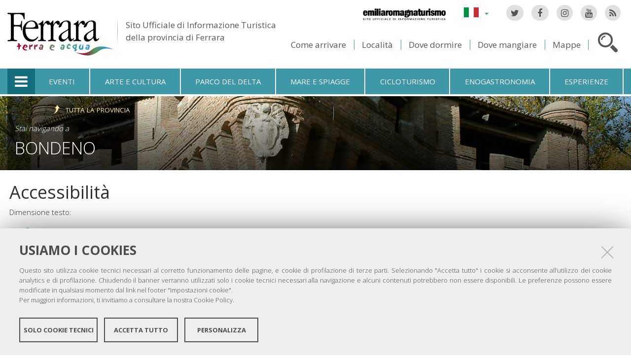

--- FILE ---
content_type: text/css;charset=utf-8
request_url: https://www.ferraraterraeacqua.it/portal_css/fta.plonetheme/resourcefta.plonetheme.stylesheetsvbm-cachekey5822.css
body_size: 1045
content:

/* - ++resource++fta.plonetheme.stylesheets/vbm.css - */
@media screen {
/* https://www.ferraraterraeacqua.it/portal_css/++resource++fta.plonetheme.stylesheets/vbm.css?original=1 */
.panes-vbm{
padding-left:1em;
}
.panes-vbm h3{
line-height: 0.5em;
}
.fta-tabbed-field-group{
float:left;
}
.ftatab{
position: relative
}
.ftatab select {
padding-right: 20px;
}
.fta-tabbed-bottom .fta-poweredby{
float: right;
}
.accordion-pane .fta-poweredby{
width: 100%;
font-size: 80%;
clear: both;
}
.fta-tabbed-field-group.fta-group-60{
width: 62%;
}
.fta-tabbed-field-group.fta-group-50{
width: 48%;
}
.fta-tabbed-field-group.fta-group-20{
width: 15%;
}
.fta-tabbed-field.visitferrara-field {
float: left;
}
.fta-tabbed-bottom .datepicker{
width:5em;
}
.fta-accordions-content .datepicker{
width:4em;
}
.fta-tabbed-bottom .fta-group-left-border{
}
.ftatab form[name="visitferrara-search-room"] .btn,
.ftatab form[name="visitferrara-book-busandfly"] .btn,
.ftatab form[name="visitferrara-buy-myfecard"] .btn{
padding: 0.5em 1em;
border-radius: 2px;
border-width: 0px;
text-transform: uppercase;
color: #FFF;
font-weight: normal;
clear: both;
display:block;
position: relative;
}
.ftatab form[name="visitferrara-search-room"] .btn{
background-color: #ac4138;
}
.ftatab form[name="visitferrara-book-busandfly"] .btn{
background-color: #3da0e4;
}
.ftatab form[name="visitferrara-buy-myfecard"] .btn{
background-color: #ff8829;
}
.ftatab .btn i{
display: inline-block;
width: 16px;
height: 16px;
position:relative;
top:  3px;
}
.ftatab .btn .icon-search{
background: transparent url("++resource++fta.plonetheme.images/magnif-16.png") repeat-x scroll left bottom;
}
.ftatab .btn .icon-bus{
background: transparent url("++resource++fta.plonetheme.images/bus-16.png") repeat-x scroll left bottom;
}
.ftatab .btn .icon-cart{
background: transparent url("++resource++fta.plonetheme.images/cart-16.png") repeat-x scroll left bottom;
}
.fta-tabbed-field.visitferrara-field input,
.fta-tabbed-field.visitferrara-field select{
font-size: 110%;
margin-right: 0.5em;
border: 1px solid #cdcdcd;
background: #FFF;
border-radius: 2px;
color: #444;
padding: 5px;
}
.fta-tabbed-field.visitferrara-field label{
font-size: 110%;
font-weight: normal;
color: #444;
display:block;
}
.fta-tabbed-field.visitferrara-field select{
}
.fta-tabbed-field-row{
clear:both;
margin: 1em 0;
}
.fta-tabbed-bottom #fta-search-room-did{
width: 14em;
}
#ui-datepicker-div{
z-index: 999 !important;
}
#fta-buy-myfecard-date{
width: 10em;
}
.fta-accordions-content .fta-tabbed-field-row{
margin: 0;
}
.fta-accordions-content p{
margin-bottom: 0;
}
.fta-accordions-content .fta-tabbed-field-group{
width: 100%;
}
.fta-accordions-content .fta-tabbed-field-group.fta-group-20{
width: 36%;
margin-right: 20px;
}
.accordion-pane .fta-tabbed-field-group.fta-group-50{
width: 100%;
}
.accordion-pane .actions{
margin-bottom: 10px;
}
.accordion-pane .ui-accordion-content{
padding: 0 1em;
}
.accordion-pane .fta-tabbed-field.visitferrara-field{
margin-right: 5px;
}
.accordion-pane h4{
font-size: 105%;
}
.accordion-pane .actions{
font-size: 90%;
}
.accordion-pane .fta-tabbed-field label,
.accordion-pane .fta-tabbed-field.visitferrara-field select,
.accordion-pane .fta-tabbed-field.visitferrara-field input {
font-size: 95%;
}
.accordion-pane #fta-buy-myfecard-date{
width: 6em;
}
/* */
#inside-wrapper-tab,
#wrapper-tab-eventi .tab-bg {width: 100%;}
.portlet-vbm {min-height: 250px;}
.panes-vbm h3 {line-height: 1em; font-size: 1.2em; margin-top: 0;}
.fta-tabbed-field.visitferrara-field label {font-size: 1em; margin-bottom: 0.3em;}
.fta-tabbed-bottom select#fta-search-room-did { width: 140%; text-transform: uppercase; }
.fta-tabbed-field.visitferrara-field input, .fta-tabbed-field.visitferrara-field select {font-size: 1em;}
.fta-tabbed-field.visitferrara-field select {height: 2.4em; }
input#fta-seach-room-checkin, input#fta-seach-room-checkout {min-width: 6em;}
.fta-tabbed-bottom .fta-group-left-border .fta-tabbed-field.visitferrara-field + .fta-tabbed-field.visitferrara-field {margin-right: 0; padding:0 1em;}
.fta-tabbed-field-group.fta-group-50.fta-tabbed-field-group-locality {width: 42%}
.fta-tabbed-field-group-locality + .fta-tabbed-field-group.fta-group-50 {width: 54%;}
.ftatab form .btn {padding: 0.5em 1.3em 0.7em; font-size: 1em; cursor: pointer;}
.fta-tabbed-field-row {margin-bottom:0; /**/}
#content .panes-vbm p {margin-bottom: 0.4em;}
.tab-myfecard .fta-tabbed-field-group.fta-group-50 {width: auto;}
.accordion-pane .ftatab h4 {font-size: 1em; line-height: 1.3em; margin: 0.5em 0 0.7em;}
.accordion-pane .ftatab.tab-busandfly h4,
.accordion-pane .ftatab.tab-myfecard h4 {margin: 0.8em 0 0.4em;}
.fta-accordions-content .fta-tabbed-field.visitferrara-field label { font-size: 0.9em; margin-bottom: 0.2em;}
.accordion-pane .fta-tabbed-field.visitferrara-field {margin-right: 0; float: none; display: block; margin-bottom: 0.5em;}
.accordion-pane .fta-tabbed-field.visitferrara-field input {width: auto;}
.accordion-pane .fta-tabbed-field.visitferrara-field select#fta-search-room-did {width: 95%;}
.accordion-pane .actions { clear: left; padding-top: 1em;}
.accordion-pane .fta-poweredby {padding-bottom: 10px;}
.accordion-pane  .fta-poweredby a {margin-left: 0.6em;}
#portal-columns .accordion-pane .fta-tabbed-content p {font-size: 0.85em; line-height: 1.3em; float: none; width: auto; margin-bottom: 0.4em;}
.accordion-pane .tab-myfecard form {margin-top: 1em;}
.fta-tabbed-field-group-kids .fta-tabbed-field,
.fta-tabbed-field-group-checkinout .fta-tabbed-field{
float:right;
}
@media screen and (max-width: 1050px) {
input#fta-seach-room-checkin, input#fta-seach-room-checkout {min-width: 5em;}
.fta-tabbed-bottom select#fta-search-room-did{
width: 100%;
}
}
@media screen and (max-width: 470px) {
.fta-tabbed-field-group-locality + .fta-tabbed-field-group.fta-group-50,
.fta-tabbed-field-group.fta-group-50 { width: 100%; float: none; clear: left;  padding:0;}
.fta-tabbed-field.visitferrara-field {margin-top: 0.5em;}
.fta-tabbed-field-row {margin-top: 0.5em;}
.fta-tabbed-field-group.fta-group-20 {width: auto;}
.fta-tabbed-bottom .fta-group-left-border.fta-group-60 {border-left: 0; padding-left:0;}
#fta-vbm .actions {position: static;}
.tab-bg {min-height: 780px;}
.fta-tabbed-bottom .fta-poweredby {position: static; /**/ display: block; /**/ text-align: right;}
.tab-myfecard form .btn,
.tab-busandfly form .btn  {margin-top: 2em;}
.fta-tabbed-field-group-kids .fta-tabbed-field,
.fta-tabbed-field-group-checkinout .fta-tabbed-field{
float:left;
}
}
.template-seven-rows dl.warning,
.template-six-rows dl.warning{
margin-bottom: 3em;
}

}



--- FILE ---
content_type: text/css;charset=utf-8
request_url: https://www.ferraraterraeacqua.it/portal_css/fta.plonetheme/cookiepolicy.css
body_size: 96
content:

/* - cookiepolicy.css - */
.cc_logo{display:none}.cc_message{font-family:Verdana,Geneva,Tahoma,sans-serif}.cc_container{z-index:9999;opacity:.92}.cc_container{background:#616265;color:#fff;box-sizing:border-box}.cc_container a,.cc_container a:visited{text-decoration:none;color:#fff;transition:200ms color;border-bottom:1px solid #fff}.cc_container a:hover,.cc_container a:active{color:#ededed;border-bottom:none}.cc_container .cc_btn,.cc_container .cc_btn:visited{font-family:Verdana,Geneva,Tahoma,sans-serif;line-height:1.2;color:#000;background-color:#fbda64;transition:background 200ms ease-in-out,color 200ms ease-in-out,box-shadow 200ms ease-in-out;border-radius:5px;border-bottom:none}.cc_container .cc_btn:hover,.cc_container .cc_btn:active{background-color:#fff;color:#000}.cc_container{position:fixed;left:0;right:0;bottom:0;overflow:hidden;padding:10px}.cc_container .cc_btn{padding:8px 5px;background-color:#f1d600;cursor:pointer;transition:font-size 200ms;text-align:center;font-size:9.6px;display:block;width:33%;margin-left:5px;float:right;max-width:70px}.cc_container .cc_message{transition:font-size 200ms;font-size:9.6px;display:block}@media screen and (min-width:500px){.cc_container .cc_btn{font-size:10.8px}.cc_container .cc_message{margin-top:6px;font-size:10.8px}}@media screen and (min-width:768px){.cc_container{padding:15px 30px 15px}.cc_container .cc_btn{font-size:12px;padding:8px 15px}.cc_container .cc_message{font-size:12px}}@media screen and (min-width:992px){.cc_container .cc_message{font-size:12px}}


--- FILE ---
content_type: text/css;charset=utf-8
request_url: https://www.ferraraterraeacqua.it/portal_css/fta.plonetheme/resourcefta.plonetheme.stylesheetsfta2-cachekey3444.css
body_size: 16829
content:

/* - ++resource++fta.plonetheme.stylesheets/fta2.css - */
/* https://www.ferraraterraeacqua.it/portal_css/++resource++fta.plonetheme.stylesheets/fta2.css?original=1 */
#portal-logo {
margin: -15px 0 0;
float: left;
padding-right: 15px;
padding-left: 0;
color: #555; }
#portal-logo img {
float: left;
margin-right: 0.5em; }
#portal-logo #payoff {
float: left;
margin-top: 12px;
font-weight: normal;
font-size: 1.7rem;
position: relative;
padding-left: 1em; }
#portal-logo #payoff:before {
width: 1px;
height: 120%;
background-color: #b0b0b0;
background: -webkit-linear-gradient(#fff, #b0b0b0 50%, #fff);
background: -o-linear-gradient(#fff, #b0b0b0 50%, #fff);
background: linear-gradient(#fff, #b0b0b0 50%, #fff);
background-repeat: no-repeat;
content: ' ';
position: absolute;
left: 0;
top: -10%; }
.language-fr #portal-logo #payoff {
font-size: 1.6rem; }
.language-es #portal-logo #payoff {
font-size: 1.5rem;
padding-left: 0.9em; }
@media (max-width: 991px) {
#portal-logo {
margin-top: 10px; }
#portal-logo img {
max-width: 100%;
display: block;
margin-left: auto;
margin-right: auto; } }
@media (max-width: 767px) {
#portal-logo {
margin: 0;
display: block;
padding: 0.5em 0.9em 0.2em;
height: 5em; }
#portal-logo img {
float: none;
max-height: 100%; }
#portal-logo #payoff {
display: none; } }
#fta-languageselector {
min-height: 41px;
position: relative;
z-index: 1000; }
#fta-languageselector > .dropdown {
float: right;
margin-top: 15px;
margin-right: 2em; }
#fta-languageselector #language-dropdown,
#fta-languageselector li a {
background: url(++resource++fta.plonetheme.images/flags.png) 0 0 no-repeat;
display: block; }
#fta-languageselector #language-dropdown {
width: 50px;
text-align: right; }
#fta-languageselector li a {
width: 30px;
height: 20px;
text-indent: -9999px;
padding: 0;
margin: 0 5px 10px; }
#fta-languageselector li:last-child a {
margin-bottom: 0; }
#fta-languageselector .dropdown-menu {
min-width: 30px; }
body.language-it #fta-languageselector #language-dropdown:focus, body.language-it #fta-languageselector #language-dropdown:hover,
#fta-languageselector li.language-it a:focus,
#fta-languageselector li.language-it a:hover {
background-position: 0 -40px; }
body.language-fr #fta-languageselector #language-dropdown:link, body.language-fr #fta-languageselector #language-dropdown:visited,
#fta-languageselector li.language-fr a:link,
#fta-languageselector li.language-fr a:visited {
background-position: -60px 0; }
body.language-fr #fta-languageselector #language-dropdown:focus, body.language-fr #fta-languageselector #language-dropdown:hover,
#fta-languageselector li.language-fr a:focus,
#fta-languageselector li.language-fr a:hover {
background-position: -60px -40px; }
body.language-en #fta-languageselector #language-dropdown:link, body.language-en #fta-languageselector #language-dropdown:visited,
#fta-languageselector li.language-en a:link,
#fta-languageselector li.language-en a:visited {
background-position: -120px 0; }
body.language-en #fta-languageselector #language-dropdown:focus, body.language-en #fta-languageselector #language-dropdown:hover,
#fta-languageselector li.language-en a:focus,
#fta-languageselector li.language-en a:hover {
background-position: -120px -40px; }
body.language-es #fta-languageselector #language-dropdown:link, body.language-es #fta-languageselector #language-dropdown:visited,
#fta-languageselector li.language-es a:link,
#fta-languageselector li.language-es a:visited {
background-position: -180px 0; }
body.language-es #fta-languageselector #language-dropdown:focus, body.language-es #fta-languageselector #language-dropdown:hover,
#fta-languageselector li.language-es a:focus,
#fta-languageselector li.language-es a:hover {
background-position: -180px -40px; }
body.language-nl #fta-languageselector #language-dropdown:link, body.language-nl #fta-languageselector #language-dropdown:visited,
#fta-languageselector li.language-nl a:link,
#fta-languageselector li.language-nl a:visited {
background-position: -240px 0; }
body.language-nl #fta-languageselector #language-dropdown:focus, body.language-nl #fta-languageselector #language-dropdown:hover,
#fta-languageselector li.language-nl a:focus,
#fta-languageselector li.language-nl a:hover {
background-position: -240px -40px; }
body.language-de #fta-languageselector #language-dropdown:link, body.language-de #fta-languageselector #language-dropdown:visited,
#fta-languageselector li.language-de a:link,
#fta-languageselector li.language-de a:visited {
background-position: -300px 0; }
body.language-de #fta-languageselector #language-dropdown:focus, body.language-de #fta-languageselector #language-dropdown:hover,
#fta-languageselector li.language-de a:focus,
#fta-languageselector li.language-de a:hover {
background-position: -300px -40px; }
body.language-da #fta-languageselector #language-dropdown:link, body.language-da #fta-languageselector #language-dropdown:visited,
#fta-languageselector li.language-da a:link,
#fta-languageselector li.language-da a:visited {
background-position: -360px 0; }
body.language-da #fta-languageselector #language-dropdown:focus, body.language-da #fta-languageselector #language-dropdown:hover,
#fta-languageselector li.language-da a:focus,
#fta-languageselector li.language-da a:hover {
background-position: -360px -40px; }
body.language-ru #fta-languageselector #language-dropdown:link, body.language-ru #fta-languageselector #language-dropdown:visited,
#fta-languageselector li.language-ru a:link,
#fta-languageselector li.language-ru a:visited {
background-position: -420px 0; }
body.language-ru #fta-languageselector #language-dropdown:focus, body.language-ru #fta-languageselector #language-dropdown:hover,
#fta-languageselector li.language-ru a:focus,
#fta-languageselector li.language-ru a:hover {
background-position: -420px -40px; }
body.language-zh #fta-languageselector #language-dropdown:link, body.language-zh #fta-languageselector #language-dropdown:visited,
#fta-languageselector li.language-zh a:link,
#fta-languageselector li.language-zh a:visited {
background: url(++resource++fta.plonetheme.images/china.png) 0 0 no-repeat; }
body.language-zh #fta-languageselector #language-dropdown:focus, body.language-zh #fta-languageselector #language-dropdown:hover,
#fta-languageselector li.language-zh a:focus,
#fta-languageselector li.language-zh a:hover {
background: url(++resource++fta.plonetheme.images/china_hover.png) 0 0 no-repeat; }
@media (max-width: 767px) {
#fta-languageselector {
background-color: #efedef;
padding: 5px 15px 5px 5px;
min-height: 30px;
height: 30px; }
#fta-languageselector > .dropdown {
margin: 0; }
#fta-languageselector #language-dropdown {
height: 20px;
width: 30px;
display: block; }
#fta-languageselector .caret {
display: none; } }
.erturismo-header-link {
position: absolute;
display: block;
top: 5px;
right: 24em; }
.erturismo-header-link img {
max-height: 3em; }
@media (max-width: 767px) {
.erturismo-header-link {
display: none; } }
#top-links {
text-align: right;
margin-top: 37px; }
#top-links li {
border-right: 1px solid #3f97aa;
padding-right: 0.8em;
margin-right: 1em; }
#top-links li:last-child {
padding-right: 1em;
margin-right: 0.5em; }
#top-links a {
color: #555;
font-size: 1.7rem;
font-weight: normal; }
#top-links a:focus, #top-links a:hover {
color: #3f97aa; }
@media (max-width: 1199px) and (min-width: 768px) {
#top-links {
clear: left;
padding-top: 0.5em; }
#top-links li:last-child {
padding-right: 0;
margin-right: 0;
border-right: 0; } }
@media (max-width: 767px) {
#top-links {
clear: left;
display: none; }
#top-links li {
display: list-item;
border: 0;
padding: 0 1em;
margin: 0.5em 0; }
#top-links li:last-child {
padding-right: 1em;
margin-right: 0; } }
.nav-primary {
background-color: #3f97aa; }
@media (max-width: 767px) {
.nav-primary {
display: none; } }
#portal-globalnav {
background: none;
margin-bottom: 0; }
#portal-globalnav li a {
background-color: transparent;
padding: 1em;
min-width: 1px;
font-size: 1.5rem;
font-weight: normal;
color: white;
text-transform: uppercase; }
#portal-globalnav li a:focus, #portal-globalnav li a:hover {
background-color: #156d80;
color: white; }
#portal-globalnav li.selected a {
background-color: #4F5053; }
#portal-globalnav li.selected a:focus, #portal-globalnav li.selected a:hover {
background-color: #156d80;
color: white; }
#portal-globalnav #portaltab-offcanvas_menu {
position: relative; }
#portal-globalnav #portaltab-offcanvas_menu:before {
display: inline-block;
font-family: FontAwesome;
content: "";
color: white;
font-size: 3rem;
line-height: 1;
padding: 11px 15px;
position: absolute;
left: 0;
cursor: pointer;
background-color: #156d80; }
#portal-globalnav #portaltab-offcanvas_menu:focus:before, #portal-globalnav #portaltab-offcanvas_menu:hover:before {
background-color: #115a6a; }
.flexbox #portal-globalnav {
display: -webkit-box;
display: -moz-box;
display: -ms-flexbox;
display: -webkit-flex;
display: flex; }
.flexbox #portal-globalnav li {
-webkit-box-flex: 1 1 auto;
-moz-box-flex: 1 1 auto;
-webkit-flex: 1 1 auto;
-ms-flex: 1 1 auto;
flex: 1 1 auto; }
.flexbox #portal-globalnav li a {
display: block;
text-align: center; }
.flexbox #portal-globalnav #portaltab-offcanvas_menu {
-webkit-box-flex: 0 0 auto;
-moz-box-flex: 0 0 auto;
-webkit-flex: 0 0 auto;
-ms-flex: 0 0 auto;
flex: 0 0 auto;
width: 55px; }
.flexbox #portal-globalnav #portaltab-offcanvas_menu:before {
top: 0; }
.no-flexbox #portal-globalnav #portaltab-offcanvas_menu:before {
top: -17px; }
.no-flexbox #portal-globalnav [id*='portaltab-events'] {
margin-left: 55px; }
@media (max-width: 991px) and (min-width: 768px) {
#portal-globalnav {
position: relative;
padding-left: 59px;
padding-right: 0; }
#portal-globalnav li a {
padding: 0.3em 1em;
border-right: 0;
border-left: 2px solid white;
border-bottom: 2px solid white; }
#portal-globalnav #portaltab-offcanvas_menu {
position: absolute;
left: 0;
width: 59px; }
#portal-globalnav #portaltab-offcanvas_menu:before {
font-size: 3.2rem;
padding: 16px;
border-bottom: 2px solid white; }
.flexbox #portal-globalnav {
-webkit-flex-flow: row wrap;
-ms-flex-flow: row wrap;
flex-flow: row wrap; }
.flexbox #portal-globalnav li {
-webkit-box-flex: 1 1 30%;
-moz-box-flex: 1 1 30%;
-webkit-flex: 1 1 30%;
-ms-flex: 1 1 30%;
flex: 1 1 30%; }
.no-flexbox #portal-globalnav [id*='portaltab-events'] {
margin-left: 59px; } }
@media (max-width: 767px) {
#portal-globalnav {
padding: 0; }
#portal-globalnav li a {
margin: 0;
padding: 0.25em 1em;
border: 0; }
#portal-globalnav #portaltab-offcanvas_menu {
display: none; }
.flexbox #portal-globalnav {
display: block; }
.flexbox #portal-globalnav li a {
text-align: left; } }
#portaltabs-mobile {
background-color: #3f97aa;
display: block;
height: 5em;
float: left;
width: 5em;
padding: 1em;
text-align: center; }
#portaltabs-mobile:active {
background-color: #156d80; }
#portaltabs-mobile:before {
display: inline-block;
font-family: FontAwesome;
content: "";
color: white;
font-size: 3em;
line-height: 1; }
#toplinks-mobile {
display: block;
height: 5em;
width: 3em;
float: right;
text-align: center;
padding: 1.5em 1em 1.5em 0; }
#toplinks-mobile:before {
font-family: Flaticon;
font-size: 2em;
font-style: normal;
display: inline-block;
color: #999;
line-height: 1; }
#toplinks-mobile:active:before {
color: #777; }
#offcanvas-mobile {
text-transform: uppercase;
font-weight: normal;
color: #999;
line-height: 1; }
#offcanvas-mobile:before {
display: inline-block;
font-family: FontAwesome;
content: "";
color: inherit;
margin-right: 0.3em; }
#offcanvas_menu {
position: fixed;
top: 0;
left: -400px;
width: 400px;
height: 100%;
padding: 50px 30px 50px 150px;
z-index: 2000;
overflow-y: auto;
background-color: white;
-webkit-transition: left 0.2s ease-in;
-o-transition: left 0.2s ease-in;
transition: left 0.2s ease-in; }
#offcanvas_menu.open {
left: 0;
-webkit-transition: left 0.2s ease-out;
-o-transition: left 0.2s ease-out;
transition: left 0.2s ease-out; }
#offcanvas_menu .close-menu {
text-align: right; }
#offcanvas_menu .close-menu a:before {
font-family: Flaticon;
font-size: 20px;
font-style: normal;
display: inline-block;
color: #777; }
#offcanvas_menu .close-menu a:focus:before, #offcanvas_menu .close-menu a:hover:before {
color: #3f97aa; }
#offcanvas_menu > h5 {
text-transform: uppercase;
margin-bottom: 2em;
color: #777; }
#offcanvas_menu li {
display: list-item; }
#offcanvas_menu a {
color: #313131;
display: inline-block;
white-space: nowrap;
max-width: 100%;
text-overflow: ellipsis;
overflow: hidden; }
#offcanvas_menu a:focus, #offcanvas_menu a:hover {
color: #3f97aa; }
#offcanvas_menu .first_level > li {
margin-bottom: 2em; }
#offcanvas_menu .first_level > li > a {
font-weight: normal;
font-size: 2rem; }
#offcanvas_menu .second_level > li {
margin-top: 0.2em; }
@media (max-width: 767px) {
#offcanvas_menu {
width: 80%;
left: -80%;
padding: 30px; } }
#offcanvas_backdrop {
position: fixed;
top: -100%;
z-index: 1900;
width: 100%;
height: 100%;
background-color: black;
opacity: 0;
-webkit-transition: opacity 0.2s ease-in-out;
-o-transition: opacity 0.2s ease-in-out;
transition: opacity 0.2s ease-in-out; }
#offcanvas_backdrop.open {
top: 0;
opacity: 0.5;
-webkit-transition: opacity 0.2s ease-in-out;
-o-transition: opacity 0.2s ease-in-out;
transition: opacity 0.2s ease-in-out; }
#fta-breadcrumbs {
background-color: #efedef;
font-weight: normal;
margin-top: 0.3em;
margin-bottom: 0.3em; }
#fta-breadcrumbs h2 {
font-size: 1.8em;
margin: 0.5em 0 0.3em; }
#fta-breadcrumbs .breadcrumbs-links {
margin-bottom: 1em;
font-size: 1.05em; }
#fta-breadcrumbs .breadcrumbSeparator {
margin: 0 0.4em; }
#fta-breadcrumbs .breadcrumbSeparator:before {
display: inline-block;
font-family: FontAwesome;
content: "";
color: #999; }
#fta-breadcrumbs .breadcrumbSeparator.is_rtl:before {
content: '\f104;'; }
#fta-breadcrumbs #breadcrumbs-current {
color: #3f97aa; }
#fta-breadcrumbs.with-img {
position: relative;
height: 10em;
overflow: hidden;
margin-bottom: 0; }
#fta-breadcrumbs.with-img img {
position: absolute;
width: 100%;
min-height: 100%;
-webkit-user-select: none;
-moz-user-select: none;
-ms-user-select: none; }
#fta-breadcrumbs.with-img .image-shadow {
position: absolute;
width: 100%;
height: 100%;
background-color: rgba(0, 0, 0, 0.4);
background: -webkit-linear-gradient(transparent, rgba(0, 0, 0, 0.4) 50%, rgba(0, 0, 0, 0.7));
background: -o-linear-gradient(transparent, rgba(0, 0, 0, 0.4) 50%, rgba(0, 0, 0, 0.7));
background: linear-gradient(transparent, rgba(0, 0, 0, 0.4) 50%, rgba(0, 0, 0, 0.7));
background-repeat: no-repeat; }
#fta-breadcrumbs.with-img .breadcrumbs-container {
position: relative;
height: 100%; }
#fta-breadcrumbs.with-img h2,
#fta-breadcrumbs.with-img .breadcrumbs-content a,
#fta-breadcrumbs.with-img .breadcrumbs-content a:focus,
#fta-breadcrumbs.with-img .breadcrumbs-content a:hover,
#fta-breadcrumbs.with-img .breadcrumbSeparator:before,
#fta-breadcrumbs.with-img #breadcrumbs-current {
color: white; }
#fta-breadcrumbs.with-img .breadcrumbs-content {
position: absolute;
left: 25%;
bottom: 0; }
#fta-breadcrumbs.with-img h2 a,
#fta-breadcrumbs.with-img .breadcrumbs-content a {
border-bottom: 1px solid transparent !important; }
#fta-breadcrumbs.with-img h2 a:focus, #fta-breadcrumbs.with-img h2 a:hover,
#fta-breadcrumbs.with-img .breadcrumbs-content a:focus,
#fta-breadcrumbs.with-img .breadcrumbs-content a:hover {
border-bottom-color: white !important; }
#fta-breadcrumbs .breadcrumbs-localita-wrapper {
float: left;
width: 23%;
padding: 0 15px; }
#fta-breadcrumbs .breadcrumbs-localita {
height: 10em;
padding: 15px;
background-color: rgba(0, 0, 0, 0.5); }
#fta-breadcrumbs .province-link-wrapper {
text-align: right; }
#fta-breadcrumbs a.province-link {
color: #feeb9f;
border-bottom: 1px solid transparent;
text-transform: uppercase; }
#fta-breadcrumbs a.province-link:focus, #fta-breadcrumbs a.province-link:hover {
color: #feeb9f;
border-bottom-color: #feeb9f; }
#fta-breadcrumbs a.province-link:before {
font-family: Flaticon;
font-size: 1.1em;
font-style: normal;
display: inline-block;
margin-right: 0.4em; }
#fta-breadcrumbs a.province-link span {
font-size: 0.9em; }
#fta-breadcrumbs .you-are-visiting-string {
font-style: italic;
color: white;
font-weight: 300;
margin: 1em 0 0; }
#fta-breadcrumbs .you-are-visiting-name {
font-size: 2.3em;
text-transform: uppercase;
margin: 0.1em 0 0;
color: white;
font-weight: 300;
max-width: 100%;
overflow: hidden;
text-overflow: ellipsis;
white-space: nowrap; }
.section-comacchio #fta-breadcrumbs .you-are-visiting-name, .section-bondeno #fta-breadcrumbs .you-are-visiting-name, .section-codigoro #fta-breadcrumbs .you-are-visiting-name, .section-copparo #fta-breadcrumbs .you-are-visiting-name, .section-lagosanto #fta-breadcrumbs .you-are-visiting-name, .section-fiscaglia #fta-breadcrumbs .you-are-visiting-name, .section-migliaro #fta-breadcrumbs .you-are-visiting-name, .section-mirabello #fta-breadcrumbs .you-are-visiting-name, .section-ostellato #fta-breadcrumbs .you-are-visiting-name, .section-tresigallo #fta-breadcrumbs .you-are-visiting-name, .section-voghiera #fta-breadcrumbs .you-are-visiting-name {
font-size: 1.7em;
margin-top: 0.3em; }
.section-formignana #fta-breadcrumbs .you-are-visiting-name, .section-jolanda-di-savoia #fta-breadcrumbs .you-are-visiting-name, .section-masi-torello #fta-breadcrumbs .you-are-visiting-name, .section-massa-fiscaglia #fta-breadcrumbs .you-are-visiting-name, .section-poggio-renatico #fta-breadcrumbs .you-are-visiting-name, .section-portomaggiore #fta-breadcrumbs .you-are-visiting-name, .section-santagostino #fta-breadcrumbs .you-are-visiting-name, .section-vigarano-mainarda #fta-breadcrumbs .you-are-visiting-name {
font-size: 1em;
margin-top: 1em; }
#fta-breadcrumbs .you-are-visiting-name a {
color: white;
border-bottom: 1px solid transparent; }
#fta-breadcrumbs .you-are-visiting-name a:focus, #fta-breadcrumbs .you-are-visiting-name a:hover {
color: white;
border-bottom-color: white; }
@media (max-width: 991px) {
#fta-breadcrumbs .breadcrumbs-localita-wrapper {
width: 35%; }
#fta-breadcrumbs.with-img .breadcrumbs-content {
left: 36%; } }
@media (max-width: 767px) {
#fta-breadcrumbs {
margin-top: 0; }
#fta-breadcrumbs #breadcrumbs-home {
display: none; }
#fta-breadcrumbs.with-img {
height: 6em; }
#fta-breadcrumbs.with-img .image-shadow {
background: rgba(0, 0, 0, 0.5); }
#fta-breadcrumbs.with-img h2,
#fta-breadcrumbs.with-img span[id*='breadcrumbs-'] {
display: none; }
#fta-breadcrumbs.with-img span#breadcrumbs-2 {
display: inline;
font-size: 1.5em;
font-weight: 300; }
#fta-breadcrumbs.with-img span#breadcrumbs-2 .breadcrumbSeparator {
display: none; }
#fta-breadcrumbs.with-img .breadcrumbs-content {
position: static; }
#fta-breadcrumbs .breadcrumbs-localita-wrapper {
float: none;
width: auto;
padding: 0; }
#fta-breadcrumbs .breadcrumbs-localita {
background-color: transparent;
height: auto;
padding: 0.5em 0; }
#fta-breadcrumbs .province-link-wrapper,
#fta-breadcrumbs .you-are-visiting-string {
display: none; }
#fta-breadcrumbs .you-are-visiting-name {
font-size: 1.2em; } }
dl.portlet.portletERPortletNavigation {
padding-bottom: 1.8em; }
dl.portlet.portletERPortletNavigation dt.portletHeader {
font-size: 1em;
line-height: 1.5;
min-height: auto;
margin: 0 1.4em;
padding: 0.7em 0 !important;
border-bottom: 1px solid #777;
background: none; }
dl.portlet.portletERPortletNavigation dt.portletHeader a {
font-size: 1.5em; }
dl.portlet.portletERPortletNavigation dt.portletHeader a:link, dl.portlet.portletERPortletNavigation dt.portletHeader a:visited {
color: #313131; }
dl.portlet.portletERPortletNavigation dt.portletHeader a:focus, dl.portlet.portletERPortletNavigation dt.portletHeader a:hover {
color: #3f97aa !important; }
dl.portlet.portletERPortletNavigation ul.navTreeLevel0 > .navTreeItem {
border: 0;
padding-left: 1.4em !important;
line-height: 1.6;
color: #777; }
dl.portlet.portletERPortletNavigation ul.navTreeLevel0 > .navTreeItem.navTreeCurrentNode {
color: #313131; }
dl.portlet.portletERPortletNavigation ul.navTreeLevel0 > .navTreeItem:first-child {
margin-top: 0.75em; }
dl.portlet.portletERPortletNavigation ul.navTreeLevel0 .navTreeCurrentItem {
background-color: transparent;
border-left: 0.7em solid #313131; }
dl.portlet.portletERPortletNavigation ul.navTreeLevel0 .navTreeCurrentItem:focus, dl.portlet.portletERPortletNavigation ul.navTreeLevel0 .navTreeCurrentItem:hover {
border-color: #3f97aa; }
dl.portlet.portletERPortletNavigation ul.navTreeLevel0 > .navTreeCurrentNode .navTreeCurrentItem {
margin-left: -1.4em;
padding-left: 0.7em; }
dl.portlet.portletERPortletNavigation ul.navTreeLevel0 li a span {
font-size: 1.1em; }
dl.portlet.portletERPortletNavigation ul.navTreeLevel1 > .navTreeItem {
font-weight: normal;
line-height: 1.6; }
dl.portlet.portletERPortletNavigation ul.navTreeLevel1 > .navTreeCurrentNode .navTreeCurrentItem {
margin-left: -2.8em;
padding-left: 2.1em; }
dl.portlet.portletERPortletNavigation ul.navTreeLevel2 > .navTreeCurrentNode .navTreeCurrentItem {
margin-left: -4.2em;
padding-left: 3.55em; }
dl.portlet.portletERPortletNavigation a:focus, dl.portlet.portletERPortletNavigation a:hover {
color: #3f97aa !important; }
#viewlet-below-content {
background-color: #efedef; }
#portal-columns {
margin-bottom: 2em; }
body.template-pp_home_view #portal-columns {
margin-top: 0;
margin-bottom: 0; }
body.template-pp_home_view #content,
body.template-pp_home_view #viewlet-above-content {
margin: 0; }
body.template-pp_home_view #viewlet-below-content {
margin-top: 0 !important;
background-color: transparent; }
body.template-pp_home_view [id*='toprow-portlet'] {
position: relative; }
body.template-pp_home_view div.rerPortletAdvancedStatic.titolo-azzurro div.portletItem h2 {
color: #3f97aa; }
@media (max-width: 767px) {
body.template-pp_home_view .rerPortletAdvancedStatic .portletItem iframe {
max-width: 100%; } }
body.template-pp_home_view div.rerPortletAdvancedStatic.testata {
margin-top: 0.2em;
height: 30em; }
body.template-pp_home_view div.rerPortletAdvancedStatic.testata img {
height: 30em;
width: 100%;
position: absolute;
top: 0;
left: 0;
display: block;
z-index: -1;
-webkit-user-select: none;
-moz-user-select: none;
-ms-user-select: none; }
body.template-pp_home_view div.rerPortletAdvancedStatic.testata .portletItem {
padding-top: 22.5em;
color: white; }
body.template-pp_home_view div.rerPortletAdvancedStatic.testata .portletItem p {
margin: 0; }
body.template-pp_home_view div.rerPortletAdvancedStatic.testata .portletItem p:before {
content: '';
display: block;
position: absolute;
top: 0;
left: 0;
width: 100%;
height: 30em;
background: linear-gradient(transparent, rgba(0, 0, 0, 0.1) 75%, rgba(0, 0, 0, 0.6)); }
body.template-pp_home_view div.rerPortletAdvancedStatic.testata .portletItem h2 {
font-size: 3em;
margin: 0;
position: relative; }
body.template-pp_home_view div.rerPortletAdvancedStatic.testata .portletItem h3 {
font-weight: normal;
font-size: 1.2em;
padding: 0;
margin: 0;
position: relative; }
@media (max-width: 1299px) {
body.template-pp_home_view div.rerPortletAdvancedStatic.testata {
height: 22em; }
body.template-pp_home_view div.rerPortletAdvancedStatic.testata img {
height: 22em; }
body.template-pp_home_view div.rerPortletAdvancedStatic.testata .portletItem {
padding-top: 15.5em; }
body.template-pp_home_view div.rerPortletAdvancedStatic.testata .portletItem p:before {
height: 22em; } }
@media (max-width: 991px) {
body.template-pp_home_view div.rerPortletAdvancedStatic.testata {
height: 18em; }
body.template-pp_home_view div.rerPortletAdvancedStatic.testata img {
height: 18em; }
body.template-pp_home_view div.rerPortletAdvancedStatic.testata .portletItem {
padding-top: 11.5em; }
body.template-pp_home_view div.rerPortletAdvancedStatic.testata .portletItem p:before {
height: 18em;
background: linear-gradient(transparent, rgba(0, 0, 0, 0.1) 50%, rgba(0, 0, 0, 0.6)); } }
@media (max-width: 767px) {
body.template-pp_home_view div.rerPortletAdvancedStatic.testata {
height: 8em;
margin-top: 0; }
body.template-pp_home_view div.rerPortletAdvancedStatic.testata img {
height: 8em; }
body.template-pp_home_view div.rerPortletAdvancedStatic.testata .portletItem {
padding-top: 2em; }
body.template-pp_home_view div.rerPortletAdvancedStatic.testata .portletItem p:before {
height: 8em;
background: rgba(0, 0, 0, 0.5); }
body.template-pp_home_view div.rerPortletAdvancedStatic.testata .portletItem h2 {
font-size: 1.5em;
margin-bottom: 0.2em; }
body.template-pp_home_view div.rerPortletAdvancedStatic.testata .portletItem h3 {
font-size: 1.1em;
font-weight: 300; } }
body.template-pp_home_view.section-stupitevi-dimmenso div.rerPortletAdvancedStatic.testata, body.template-pp_home_view.section-productos-enogastronomicos div.rerPortletAdvancedStatic.testata, body.template-pp_home_view.section-onogastronomie div.rerPortletAdvancedStatic.testata, body.template-pp_home_view.section-vins-et-gastronomie div.rerPortletAdvancedStatic.testata, body.template-pp_home_view.section-flavours div.rerPortletAdvancedStatic.testata, body.template-pp_home_view.section-enogastronomia div.rerPortletAdvancedStatic.testata {
position: relative;
overflow: hidden; }
@media (min-width: 1299px) {
body.template-pp_home_view.section-stupitevi-dimmenso div.rerPortletAdvancedStatic.testata img, body.template-pp_home_view.section-productos-enogastronomicos div.rerPortletAdvancedStatic.testata img, body.template-pp_home_view.section-onogastronomie div.rerPortletAdvancedStatic.testata img, body.template-pp_home_view.section-vins-et-gastronomie div.rerPortletAdvancedStatic.testata img, body.template-pp_home_view.section-flavours div.rerPortletAdvancedStatic.testata img, body.template-pp_home_view.section-enogastronomia div.rerPortletAdvancedStatic.testata img {
height: auto;
min-height: 30em; } }
@media (max-width: 1299px) {
body.template-pp_home_view.section-stupitevi-dimmenso div.rerPortletAdvancedStatic.testata img, body.template-pp_home_view.section-productos-enogastronomicos div.rerPortletAdvancedStatic.testata img, body.template-pp_home_view.section-onogastronomie div.rerPortletAdvancedStatic.testata img, body.template-pp_home_view.section-vins-et-gastronomie div.rerPortletAdvancedStatic.testata img, body.template-pp_home_view.section-flavours div.rerPortletAdvancedStatic.testata img, body.template-pp_home_view.section-enogastronomia div.rerPortletAdvancedStatic.testata img {
height: auto;
min-height: 22em; } }
@media (max-width: 991px) {
body.template-pp_home_view.section-stupitevi-dimmenso div.rerPortletAdvancedStatic.testata img, body.template-pp_home_view.section-productos-enogastronomicos div.rerPortletAdvancedStatic.testata img, body.template-pp_home_view.section-onogastronomie div.rerPortletAdvancedStatic.testata img, body.template-pp_home_view.section-vins-et-gastronomie div.rerPortletAdvancedStatic.testata img, body.template-pp_home_view.section-flavours div.rerPortletAdvancedStatic.testata img, body.template-pp_home_view.section-enogastronomia div.rerPortletAdvancedStatic.testata img {
height: auto;
min-height: 18em; } }
@media (max-width: 767px) {
body.template-pp_home_view.section-stupitevi-dimmenso div.rerPortletAdvancedStatic.testata img, body.template-pp_home_view.section-productos-enogastronomicos div.rerPortletAdvancedStatic.testata img, body.template-pp_home_view.section-onogastronomie div.rerPortletAdvancedStatic.testata img, body.template-pp_home_view.section-vins-et-gastronomie div.rerPortletAdvancedStatic.testata img, body.template-pp_home_view.section-flavours div.rerPortletAdvancedStatic.testata img, body.template-pp_home_view.section-enogastronomia div.rerPortletAdvancedStatic.testata img {
height: auto;
min-height: 8em; } }
body.template-pp_home_view dl.rerPortletAdvancedStatic[class*='colonna-'],
body.template-pp_home_view div.rerPortletAdvancedStatic[class*='colonna-'] {
padding: 0 15px !important;
margin-bottom: 1.5em !important; }
body.template-pp_home_view dl.rerPortletAdvancedStatic a:link, body.template-pp_home_view dl.rerPortletAdvancedStatic a:visited,
body.template-pp_home_view div.rerPortletAdvancedStatic a:link,
body.template-pp_home_view div.rerPortletAdvancedStatic a:visited {
color: #3f97aa; }
body.template-pp_home_view dl.rerPortletAdvancedStatic a:focus, body.template-pp_home_view dl.rerPortletAdvancedStatic a:hover,
body.template-pp_home_view div.rerPortletAdvancedStatic a:focus,
body.template-pp_home_view div.rerPortletAdvancedStatic a:hover {
color: #4F5053 !important; }
body.template-pp_home_view dl.rerPortletAdvancedStatic dt,
body.template-pp_home_view div.rerPortletAdvancedStatic dt {
padding: 0;
background: none; }
body.template-pp_home_view dl.rerPortletAdvancedStatic dt a,
body.template-pp_home_view div.rerPortletAdvancedStatic dt a {
margin-top: 1.2em;
margin-bottom: 0.5em; }
body.template-pp_home_view dl.rerPortletAdvancedStatic dt a span,
body.template-pp_home_view div.rerPortletAdvancedStatic dt a span {
font-size: 1.3em;
text-transform: none; }
body.template-pp_home_view dl.rerPortletAdvancedStatic .headerImg,
body.template-pp_home_view div.rerPortletAdvancedStatic .headerImg {
display: block;
background-size: cover; }
body.template-pp_home_view dl.rerPortletAdvancedStatic dd.portletItem,
body.template-pp_home_view div.rerPortletAdvancedStatic dd.portletItem {
padding: 0; }
body.template-pp_home_view dl.rerPortletAdvancedStatic dd.portletItem p,
body.template-pp_home_view div.rerPortletAdvancedStatic dd.portletItem p {
padding: 0; }
body.template-pp_home_view dl.rerPortletAdvancedStatic dd.portletFooter,
body.template-pp_home_view div.rerPortletAdvancedStatic dd.portletFooter {
text-align: right;
margin: 1em 0; }
body.template-pp_home_view dl.rerPortletAdvancedStatic dd.portletFooter a,
body.template-pp_home_view div.rerPortletAdvancedStatic dd.portletFooter a {
font-weight: normal; }
body.template-pp_home_view dl.rerPortletAdvancedStatic dd.portletFooter a:after,
body.template-pp_home_view div.rerPortletAdvancedStatic dd.portletFooter a:after {
font-family: Flaticon;
font-size: 1em;
font-style: normal;
display: inline-block;
margin-left: 0.5em;
color: #4F5053; }
body.template-pp_home_view dl.rerPortletAdvancedStatic.box-img-enogastronomia, body.template-pp_home_view dl.rerPortletAdvancedStatic.box-text-enogastronomia,
body.template-pp_home_view div.rerPortletAdvancedStatic.box-img-enogastronomia,
body.template-pp_home_view div.rerPortletAdvancedStatic.box-text-enogastronomia {
height: 100%; }
body.template-pp_home_view dl.rerPortletAdvancedStatic.box-img-enogastronomia .portletItem,
body.template-pp_home_view div.rerPortletAdvancedStatic.box-img-enogastronomia .portletItem {
padding: 0;
margin: 0; }
body.template-pp_home_view dl.rerPortletAdvancedStatic.box-img-enogastronomia .portletItem p,
body.template-pp_home_view div.rerPortletAdvancedStatic.box-img-enogastronomia .portletItem p {
display: block;
margin: 0; }
body.template-pp_home_view dl.rerPortletAdvancedStatic.box-img-enogastronomia .portletItem p img,
body.template-pp_home_view div.rerPortletAdvancedStatic.box-img-enogastronomia .portletItem p img {
width: 100%;
height: auto;
display: block; }
@media (max-width: 1299px) and (min-width: 767px) {
body.template-pp_home_view dl.rerPortletAdvancedStatic.box-img-enogastronomia .portletItem,
body.template-pp_home_view div.rerPortletAdvancedStatic.box-img-enogastronomia .portletItem {
height: 100%; }
body.template-pp_home_view dl.rerPortletAdvancedStatic.box-img-enogastronomia .portletItem p,
body.template-pp_home_view div.rerPortletAdvancedStatic.box-img-enogastronomia .portletItem p {
height: 100%; }
body.template-pp_home_view dl.rerPortletAdvancedStatic.box-img-enogastronomia .portletItem p img,
body.template-pp_home_view div.rerPortletAdvancedStatic.box-img-enogastronomia .portletItem p img {
height: 100%; } }
body.template-pp_home_view dl.rerPortletAdvancedStatic.box-text-enogastronomia,
body.template-pp_home_view div.rerPortletAdvancedStatic.box-text-enogastronomia {
background-color: #3f97aa;
color: white;
padding: 3em 5em 3em 4em !important; }
@media (max-width: 991px) and (min-width: 767px) {
body.template-pp_home_view dl.rerPortletAdvancedStatic.box-text-enogastronomia,
body.template-pp_home_view div.rerPortletAdvancedStatic.box-text-enogastronomia {
padding: 1em !important; } }
@media (max-width: 767px) {
body.template-pp_home_view dl.rerPortletAdvancedStatic.box-text-enogastronomia,
body.template-pp_home_view div.rerPortletAdvancedStatic.box-text-enogastronomia {
padding: 1.5em 2.5em 1.5em 2em !important; } }
body.template-pp_home_view dl.rerPortletAdvancedStatic.box-text-enogastronomia dt.portletHeader,
body.template-pp_home_view div.rerPortletAdvancedStatic.box-text-enogastronomia dt.portletHeader {
font-size: 2.1em; }
body.template-pp_home_view dl.rerPortletAdvancedStatic.box-text-enogastronomia dt.portletHeader a,
body.template-pp_home_view div.rerPortletAdvancedStatic.box-text-enogastronomia dt.portletHeader a {
color: white;
margin-top: 0; }
body.template-pp_home_view dl.rerPortletAdvancedStatic.box-text-enogastronomia dt.portletHeader a:hover, body.template-pp_home_view dl.rerPortletAdvancedStatic.box-text-enogastronomia dt.portletHeader a:focus,
body.template-pp_home_view div.rerPortletAdvancedStatic.box-text-enogastronomia dt.portletHeader a:hover,
body.template-pp_home_view div.rerPortletAdvancedStatic.box-text-enogastronomia dt.portletHeader a:focus {
color: white !important; }
body.template-pp_home_view dl.rerPortletAdvancedStatic.box-text-enogastronomia dt.portletHeader span,
body.template-pp_home_view div.rerPortletAdvancedStatic.box-text-enogastronomia dt.portletHeader span {
font-size: 1em;
font-weight: 600; }
body.template-pp_home_view dl.rerPortletAdvancedStatic.box-text-enogastronomia dd.portletItem,
body.template-pp_home_view div.rerPortletAdvancedStatic.box-text-enogastronomia dd.portletItem {
font-size: 1.3em;
line-height: 2em; }
@media (max-width: 991px) and (min-width: 767px) {
body.template-pp_home_view dl.rerPortletAdvancedStatic.box-text-enogastronomia dd.portletItem,
body.template-pp_home_view div.rerPortletAdvancedStatic.box-text-enogastronomia dd.portletItem {
line-height: 1.5em; } }
@media (max-width: 767px) {
body.template-pp_home_view dl.rerPortletAdvancedStatic.box-text-enogastronomia dd.portletItem,
body.template-pp_home_view div.rerPortletAdvancedStatic.box-text-enogastronomia dd.portletItem {
line-height: 1.75em; } }
body.template-pp_home_view dl.rerPortletAdvancedStatic.box-text-enogastronomia dd.portletFooter,
body.template-pp_home_view div.rerPortletAdvancedStatic.box-text-enogastronomia dd.portletFooter {
text-align: left; }
body.template-pp_home_view dl.rerPortletAdvancedStatic.box-text-enogastronomia dd.portletFooter a,
body.template-pp_home_view div.rerPortletAdvancedStatic.box-text-enogastronomia dd.portletFooter a {
background-color: white;
color: #313131;
border: 1px solid #efedef;
padding: 0.25em 0.5em;
text-transform: uppercase;
font-size: 0.9em; }
body.template-pp_home_view dl.rerPortletAdvancedStatic.box-text-enogastronomia dd.portletFooter a:after,
body.template-pp_home_view div.rerPortletAdvancedStatic.box-text-enogastronomia dd.portletFooter a:after {
display: none; }
body.template-pp_home_view dl.rerPortletAdvancedStatic.box-text-enogastronomia dd.portletFooter a:hover, body.template-pp_home_view dl.rerPortletAdvancedStatic.box-text-enogastronomia dd.portletFooter a:focus,
body.template-pp_home_view div.rerPortletAdvancedStatic.box-text-enogastronomia dd.portletFooter a:hover,
body.template-pp_home_view div.rerPortletAdvancedStatic.box-text-enogastronomia dd.portletFooter a:focus {
background-color: #4F5053;
color: white !important; }
body.template-pp_home_view.section-home-page #middle-row {
position: relative; }
body.template-pp_home_view.section-home-page #middle-row:before {
content: '';
display: block;
position: absolute;
height: 3.5em;
width: 100%;
background-color: #ccc;
bottom: 0;
left: 0; }
@media (max-width: 767px) {
body.template-pp_home_view.section-home-page #middle-row:before {
display: none; } }
body.template-pp_home_view #portletPageMiddleRowWrapper {
padding: 0; }
body.template-pp_home_view.section-home-page #portletPageMiddleRowContent {
display: -webkit-box;
display: -moz-box;
display: -ms-flexbox;
display: -webkit-flex;
display: flex;
-webkit-align-items: flex-end;
-moz-align-items: flex-end;
-ms-align-items: flex-end;
align-items: flex-end; }
body.template-pp_home_view #portletPageFirstColumn {
width: 66.666666666%;
margin-top: 3em;
float: left; }
body.template-pp_home_view #portletPageFirstColumn .portlet {
padding: 0 15px !important;
margin-bottom: 3em !important; }
body.template-pp_home_view #portletPageSecondColumn {
width: 33.333333333%; }
body.template-pp_home_view.section-home-page #portletPageColumns {
background-color: #efedef; }
@media (max-width: 991px) {
body.template-pp_home_view #portletPageFirstColumn {
width: 100%;
margin-top: 1em; }
body.template-pp_home_view #portletPageFirstColumn .portlet {
margin-bottom: 1em !important; }
body.template-pp_home_view #portletPageSecondColumn {
width: 100%; }
body.template-pp_home_view #portletPageMiddleRowContent {
-webkit-flex-flow: row wrap;
-ms-flex-flow: row wrap;
flex-flow: row wrap; } }
body.template-pp_home_view .carousel-collection {
padding: 0 0 0 15px; }
@media (max-width: 991px) {
body.template-pp_home_view .carousel-collection {
padding-right: 15px; } }
body.template-pp_home_view #slider1-container {
position: relative;
width: 100%;
height: 442px;
overflow: hidden; }
body.template-pp_home_view #slider1-container .left-arrow {
position: absolute;
top: 8.5em;
left: 1em;
width: auto;
height: auto; }
body.template-pp_home_view #slider1-container .left-arrow:before {
display: inline-block;
font-family: FontAwesome;
content: "";
color: inherit;
font-size: 9em;
line-height: 1;
color: white;
color: rgba(255, 255, 255, 0.6); }
body.template-pp_home_view #slider1-container .left-arrow:focus, body.template-pp_home_view #slider1-container .left-arrow:hover {
cursor: pointer; }
body.template-pp_home_view #slider1-container .left-arrow:focus:before, body.template-pp_home_view #slider1-container .left-arrow:hover:before {
color: rgba(255, 255, 255, 0.9); }
body.template-pp_home_view #slider1-container .right-arrow {
position: absolute;
top: 8.5em;
right: 1em;
width: auto;
height: auto; }
body.template-pp_home_view #slider1-container .right-arrow:before {
display: inline-block;
font-family: FontAwesome;
content: "";
color: inherit;
font-size: 9em;
line-height: 1;
color: white;
color: rgba(255, 255, 255, 0.6); }
body.template-pp_home_view #slider1-container .right-arrow:focus, body.template-pp_home_view #slider1-container .right-arrow:hover {
cursor: pointer; }
body.template-pp_home_view #slider1-container .right-arrow:focus:before, body.template-pp_home_view #slider1-container .right-arrow:hover:before {
color: rgba(255, 255, 255, 0.9); }
@media (max-width: 991px) {
body.template-pp_home_view #slider1-container {
height: 20.5em; }
body.template-pp_home_view #slider1-container .left-arrow,
body.template-pp_home_view #slider1-container .right-arrow {
top: 4.5em; } }
@media (max-width: 767px) {
body.template-pp_home_view #slider1-container {
height: 13.5em; }
body.template-pp_home_view #slider1-container .left-arrow,
body.template-pp_home_view #slider1-container .right-arrow {
display: none; } }
body.template-pp_home_view #slider1-slides {
position: absolute;
cursor: move;
overflow: hidden;
left: 0;
top: 0;
width: 100%;
height: 442px; }
body.template-pp_home_view #slider1-slides img {
max-width: 100%;
height: 390px !important; }
@media (max-width: 991px) {
body.template-pp_home_view #slider1-slides {
height: 20.5em; }
body.template-pp_home_view #slider1-slides img {
height: 17em !important; } }
@media (max-width: 767px) {
body.template-pp_home_view #slider1-slides {
height: 13.5em; }
body.template-pp_home_view #slider1-slides img {
height: 10em !important; } }
body.template-pp_home_view .carousel-title {
position: absolute;
bottom: 0;
left: 0;
width: 100%;
font-size: 1.7em;
height: 2.0588235294em;
padding: 0.35em 1em;
margin: 0;
background-color: #323032;
cursor: initial;
white-space: nowrap; }
@media (max-width: 767px) {
body.template-pp_home_view .carousel-title {
padding-left: 0.5em; } }
body.template-pp_home_view a.carousel-title-link {
color: white;
border-bottom: 1px solid transparent !important; }
body.template-pp_home_view a.carousel-title-link:focus, body.template-pp_home_view a.carousel-title-link:hover {
color: white;
border-bottom-color: white !important; }
body.template-pp_home_view #carousel-navigator {
position: absolute;
right: 5em;
top: 390px;
height: 3.5em !important;
background-color: #323032; }
body.template-pp_home_view #carousel-navigator > div {
width: 15px;
height: 15px;
top: 1.3em !important;
border-radius: 50%;
background-color: #efedef;
cursor: pointer; }
body.template-pp_home_view #carousel-navigator > div:hover {
background-color: #e3e0e3; }
body.template-pp_home_view #carousel-navigator > div.av {
background-color: #edd045; }
@media (max-width: 991px) {
body.template-pp_home_view #carousel-navigator {
top: 17em; } }
@media (max-width: 767px) {
body.template-pp_home_view #carousel-navigator {
display: none; } }
body.template-pp_home_view #carousel-pause-wrapper {
position: absolute;
right: 0;
top: 390px;
padding-left: 1.5em;
background-color: #323032; }
body.template-pp_home_view #carousel-pause-wrapper > a {
display: block;
width: 3.5em;
height: 3.5em;
padding: 0.6em 1.1em; }
body.template-pp_home_view #carousel-pause-wrapper > a:active, body.template-pp_home_view #carousel-pause-wrapper > a:hover {
background-color: #3f3c3f; }
body.template-pp_home_view #carousel-pause-wrapper > a:before {
font-size: 1.5em; }
body.template-pp_home_view #carousel-pause-wrapper > a.carousel-pause:before {
display: inline-block;
font-family: FontAwesome;
content: "";
color: #efedef; }
body.template-pp_home_view #carousel-pause-wrapper > a.carousel-play:before {
display: inline-block;
font-family: FontAwesome;
content: "";
color: #efedef; }
@media (max-width: 991px) {
body.template-pp_home_view #carousel-pause-wrapper {
top: 17em; } }
@media (max-width: 767px) {
body.template-pp_home_view #carousel-pause-wrapper {
top: 10em;
padding-left: 0; } }
body.template-pp_home_view .landing-page-collection h2.title {
font-size: 2em;
margin: 1.5em 0;
text-align: center;
text-transform: uppercase; }
.flexbox body.template-pp_home_view .landing-page-collection .items-wrapper {
display: -webkit-box;
display: -moz-box;
display: -ms-flexbox;
display: -webkit-flex;
display: flex;
-webkit-flex-flow: row wrap;
-ms-flex-flow: row wrap;
flex-flow: row wrap; }
body.template-pp_home_view .landing-page-collection .item {
margin-bottom: 2em; }
.no-flexbox body.template-pp_home_view .landing-page-collection .item {
height: 25em; }
.flexbox body.template-pp_home_view .landing-page-collection .item.collection-text {
display: -webkit-box;
display: -moz-box;
display: -ms-flexbox;
display: -webkit-flex;
display: flex; }
body.template-pp_home_view .landing-page-collection .text-container {
padding: 3em 2em;
background-color: #efedef; }
.no-flexbox body.template-pp_home_view .landing-page-collection .text-container {
height: 25em; }
body.template-pp_home_view .landing-page-collection .text-container a.internal-link {
font-weight: normal;
font-size: 1.05em; }
body.template-pp_home_view .landing-page-collection .text-container a.internal-link:after {
font-family: Flaticon;
font-size: 0.9em;
font-style: normal;
display: inline-block;
margin-left: 0.5em; }
body.template-pp_home_view .landing-page-collection .img-item {
height: 13em;
overflow: hidden;
position: relative; }
body.template-pp_home_view .landing-page-collection .img-item img {
width: 100%;
min-height: 100%; }
body.template-pp_home_view .landing-page-collection .img-item .img-hover-link {
position: absolute;
top: 0;
left: 0;
width: 100%;
height: 100%;
text-align: center;
display: block;
font-size: 1.5em;
background-color: rgba(0, 0, 0, 0.5);
height: 100%;
padding: 0 1.5em 0 1em;
display: -webkit-box;
display: -moz-box;
display: -ms-flexbox;
display: -webkit-flex;
display: flex;
-webkit-align-items: center;
-moz-align-items: center;
-ms-align-items: center;
align-items: center;
-webkit-justify-content: center;
-moz-justify-content: center;
-ms-justify-content: center;
justify-content: center;
opacity: 0;
-webkit-transition: 0.1s ease opacity;
-o-transition: 0.1s ease opacity;
transition: 0.1s ease opacity; }
body.template-pp_home_view .landing-page-collection .img-item .img-hover-link:link, body.template-pp_home_view .landing-page-collection .img-item .img-hover-link:visited {
color: white; }
body.template-pp_home_view .landing-page-collection .img-item .img-hover-link:focus, body.template-pp_home_view .landing-page-collection .img-item .img-hover-link:hover {
color: white;
opacity: 1; }
body.template-pp_home_view .landing-page-collection .img-item .img-hover-link:after {
font-family: Flaticon;
font-size: 0.9em;
font-style: normal;
display: inline-block;
color: white;
margin-left: 0.5em; }
.no-flexbox body.template-pp_home_view .landing-page-collection .img-item .img-hover-link {
padding: 5.5em 1em 0; }
body.template-pp_home_view .landing-page-collection h3.title-item {
margin: -1.7em 1.5em 0;
font-size: 1em;
text-align: center;
text-transform: uppercase; }
body.template-pp_home_view .landing-page-collection h3.title-item a {
padding: 0.8em 0.2em;
display: block;
border: 1px solid white;
position: relative;
background-color: #3f97aa;
color: white; }
body.template-pp_home_view .landing-page-collection h3.title-item a:focus, body.template-pp_home_view .landing-page-collection h3.title-item a:hover {
background-color: #4F5053;
color: white; }
body.template-pp_home_view .landing-page-collection h3.title-item a span {
font-size: 1.1em; }
body.template-pp_home_view .landing-page-collection p.desc-item {
padding: 1em 1.5em 0;
margin: 0; }
@media (min-width: 992px) {
body.template-pp_home_view .landing-page-collection .item {
-webkit-box-flex: 1 1 24%;
-moz-box-flex: 1 1 24%;
-webkit-flex: 1 1 24%;
-ms-flex: 1 1 24%;
flex: 1 1 24%; } }
@media (max-width: 991px) and (min-width: 768px) {
body.template-pp_home_view .landing-page-collection .item {
-webkit-box-flex: 1 1 49%;
-moz-box-flex: 1 1 49%;
-webkit-flex: 1 1 49%;
-ms-flex: 1 1 49%;
flex: 1 1 49%; } }
@media (max-width: 767px) {
body.template-pp_home_view .landing-page-collection .text-container {
padding: 1em 1.5em; } }
body.template-pp_home_view div.rerPortletAdvancedStatic.link-sinistra {
margin-bottom: 3em; }
body.template-pp_home_view div.rerPortletAdvancedStatic.link-sinistra .portletItem {
padding-left: 2.5em;
position: relative; }
body.template-pp_home_view div.rerPortletAdvancedStatic.link-sinistra .portletItem:before {
display: inline-block;
font-family: FontAwesome;
content: "";
color: white;
padding: 0.2em 0.5em;
background-color: #3f97aa;
border-radius: 50%;
position: absolute;
left: 0;
top: -0.2em; }
body.template-pp_home_view div.rerPortletAdvancedStatic.link-sinistra ul {
margin: 0; }
body.template-pp_home_view div.rerPortletAdvancedStatic.link-sinistra li {
float: left;
margin-right: 1.5em;
padding: 0em 1.5em 0.1em 0;
border-right: 1px solid #ccc; }
body.template-pp_home_view div.rerPortletAdvancedStatic.link-sinistra li:last-child {
border: 0;
margin-right: 0;
padding-right: 0; }
@media (max-width: 991px) {
body.template-pp_home_view div.rerPortletAdvancedStatic.link-sinistra {
clear: left;
margin-bottom: 1em; } }
@media (max-width: 767px) {
body.template-pp_home_view div.rerPortletAdvancedStatic.link-sinistra {
padding: 0; }
body.template-pp_home_view div.rerPortletAdvancedStatic.link-sinistra .portletItem {
padding-left: 0;
padding-right: 2.5em; }
body.template-pp_home_view div.rerPortletAdvancedStatic.link-sinistra .portletItem:before {
left: auto;
right: 0; }
body.template-pp_home_view div.rerPortletAdvancedStatic.link-sinistra li {
padding-right: 0;
margin-right: 0;
border-right: 0;
float: none; } }
body.template-pp_home_view div.rerPortletAdvancedStatic.link-destra {
text-align: right;
margin-bottom: 3em; }
body.template-pp_home_view div.rerPortletAdvancedStatic.link-destra ul {
margin: 0; }
body.template-pp_home_view div.rerPortletAdvancedStatic.link-destra li {
float: right;
margin-right: 1.5em;
padding: 0em 1.5em 0.1em 0;
border-right: 1px solid #ccc; }
body.template-pp_home_view div.rerPortletAdvancedStatic.link-destra li:first-child {
border: 0;
margin-right: 0;
padding-right: 0; }
body.template-pp_home_view div.rerPortletAdvancedStatic.link-destra a {
color: #313131; }
body.template-pp_home_view div.rerPortletAdvancedStatic.link-destra a:focus, body.template-pp_home_view div.rerPortletAdvancedStatic.link-destra a:hover {
color: #3f97aa !important; }
body.template-pp_home_view div.rerPortletAdvancedStatic.link-destra a:after {
font-family: Flaticon;
font-size: 1em;
font-style: normal;
display: inline-block;
color: #bbb;
margin-left: 0.5em; }
@media (max-width: 991px) {
body.template-pp_home_view div.rerPortletAdvancedStatic.link-destra {
text-align: left; }
body.template-pp_home_view div.rerPortletAdvancedStatic.link-destra li {
float: left; }
body.template-pp_home_view div.rerPortletAdvancedStatic.link-destra li:first-child {
margin-right: 1.5em;
padding-right: 1.5em;
border-right: 1px solid #ccc; }
body.template-pp_home_view div.rerPortletAdvancedStatic.link-destra li:last-child {
border: 0;
margin-right: 0;
padding-right: 0; } }
@media (max-width: 767px) {
body.template-pp_home_view div.rerPortletAdvancedStatic.link-destra {
padding: 0;
margin-bottom: 1em; }
body.template-pp_home_view div.rerPortletAdvancedStatic.link-destra li {
float: none;
padding-right: 0;
margin-right: 0;
border-right: 0; } }
body.template-pp_home_view div.BelowManagerWrapper1 {
padding: 3em 0; }
body.template-pp_home_view.section-home-page div.BelowManagerWrapper1 {
padding-bottom: 0; }
body.template-pp_home_view div.BelowManagerWrapper3 {
background-color: #efedef;
padding: 3em 0; }
body.template-pp_home_view div.BelowPortletManager1,
body.template-pp_home_view div.BelowPortletManager3 {
padding: 0;
float: none; }
body.template-pp_home_view div.BelowPortletManager1 dl.rerPortletAdvancedStatic.colonna-1-di-2,
body.template-pp_home_view div.BelowPortletManager1 div.rerPortletAdvancedStatic.colonna-1-di-2,
body.template-pp_home_view div.BelowPortletManager3 dl.rerPortletAdvancedStatic.colonna-1-di-2,
body.template-pp_home_view div.BelowPortletManager3 div.rerPortletAdvancedStatic.colonna-1-di-2 {
padding: 0 30px !important; }
@media (max-width: 767px) {
body.template-pp_home_view div.BelowPortletManager1 dl.rerPortletAdvancedStatic.colonna-1-di-2,
body.template-pp_home_view div.BelowPortletManager1 div.rerPortletAdvancedStatic.colonna-1-di-2,
body.template-pp_home_view div.BelowPortletManager3 dl.rerPortletAdvancedStatic.colonna-1-di-2,
body.template-pp_home_view div.BelowPortletManager3 div.rerPortletAdvancedStatic.colonna-1-di-2 {
padding: 0 15px !important; } }
body.template-pp_home_view.section-home-page div.BelowPortletManager3 dl.rerPortletAdvancedStatic {
position: relative; }
body.template-pp_home_view.section-home-page div.BelowPortletManager3 dl.rerPortletAdvancedStatic dt {
position: relative;
text-align: center; }
body.template-pp_home_view.section-home-page div.BelowPortletManager3 dl.rerPortletAdvancedStatic dt .headerImg {
height: 19em !important; }
body.template-pp_home_view.section-home-page div.BelowPortletManager3 dl.rerPortletAdvancedStatic dt a.tile {
position: absolute;
width: 100%;
height: 100%;
top: 0;
left: 0;
color: white;
padding: 4.2em 1em 0;
margin: 0;
font-size: 1.5em;
z-index: 5; }
body.template-pp_home_view.section-home-page div.BelowPortletManager3 dl.rerPortletAdvancedStatic dt a.tile span {
text-transform: uppercase; }
body.template-pp_home_view.section-home-page div.BelowPortletManager3 dl.rerPortletAdvancedStatic dt a.tile:focus, body.template-pp_home_view.section-home-page div.BelowPortletManager3 dl.rerPortletAdvancedStatic dt a.tile:hover {
color: white !important; }
body.template-pp_home_view.section-home-page div.BelowPortletManager3 dl.rerPortletAdvancedStatic dd.portletItem {
position: absolute;
width: 100%;
height: 100%;
bottom: 0;
left: 0;
padding: 0 15px;
color: white;
text-align: center;
font-weight: normal; }
body.template-pp_home_view.section-home-page div.BelowPortletManager3 dl.rerPortletAdvancedStatic dd.portletItem p {
background-color: rgba(0, 0, 0, 0.5);
padding: 10em 2em 0;
height: 100%; }
body.template-pp_home_view.section-home-page div.BelowPortletManager3 dl.rerPortletAdvancedStatic:hover dd.portletItem p {
background-color: rgba(0, 0, 0, 0.6); }
body.template-pp_home_view.section-home-page div.BelowPortletManager3 dl.rerPortletAdvancedStatic.colonna-1-di-2 dd.portletItem {
padding: 0 30px; }
@media (max-width: 767px) {
body.template-pp_home_view.section-home-page div.BelowPortletManager3 dl.rerPortletAdvancedStatic {
margin-bottom: 1em !important; }
body.template-pp_home_view.section-home-page div.BelowPortletManager3 dl.rerPortletAdvancedStatic dt .headerImg {
height: 12em !important; }
body.template-pp_home_view.section-home-page div.BelowPortletManager3 dl.rerPortletAdvancedStatic dt a.tile {
padding-top: 0.8em; }
body.template-pp_home_view.section-home-page div.BelowPortletManager3 dl.rerPortletAdvancedStatic dd.portletItem p {
padding: 4em 1em 0; }
body.template-pp_home_view.section-home-page div.BelowPortletManager3 dl.rerPortletAdvancedStatic.colonna-1-di-2 dd.portletItem {
padding: 0 15px; } }
body.template-pp_home_view dl.rerPortletAdvancedStatic.box-localita {
padding: 0 15px !important;
position: relative; }
body.template-pp_home_view dl.rerPortletAdvancedStatic.box-localita .headerImg {
height: 19em !important; }
body.template-pp_home_view dl.rerPortletAdvancedStatic.box-localita.colonna-1-di-5 .headerImg {
height: 15em !important; }
body.template-pp_home_view dl.rerPortletAdvancedStatic.box-localita dt a {
margin: -1.6em 1.5em 0;
padding: 0.7em 1em;
display: block;
text-align: center;
border: 1px solid #efedef;
position: relative;
z-index: 5; }
body.template-pp_home_view dl.rerPortletAdvancedStatic.box-localita dt a:link, body.template-pp_home_view dl.rerPortletAdvancedStatic.box-localita dt a:visited {
background-color: #3f97aa;
color: white; }
body.template-pp_home_view dl.rerPortletAdvancedStatic.box-localita dt a:focus, body.template-pp_home_view dl.rerPortletAdvancedStatic.box-localita dt a:hover {
background-color: #4F5053;
color: white !important; }
body.template-pp_home_view dl.rerPortletAdvancedStatic.box-localita dt a span {
font-size: 1.15em; }
body.template-pp_home_view dl.rerPortletAdvancedStatic.box-localita.colonna-1-di-5 dt a {
min-height: 72px;
text-align: center;
vertical-align: middle;
display: flex;
justify-content: center;
align-items: center; }
body.template-pp_home_view dl.rerPortletAdvancedStatic.box-localita dd.portletItem {
padding: 1.5em 1.5em 0; }
body.template-pp_home_view dl.rerPortletAdvancedStatic.box-localita dd.portletItem p {
margin: 0; }
body.template-pp_home_view dl.rerPortletAdvancedStatic.box-localita dd.portletFooter {
position: absolute;
top: 0;
left: 0;
width: 100%;
height: 19em;
text-align: center;
padding: 0 15px !important; }
body.template-pp_home_view dl.rerPortletAdvancedStatic.box-localita dd.portletFooter a {
font-size: 1.5em;
display: block;
background-color: rgba(0, 0, 0, 0.5);
height: 100%;
padding: 0 1.5em 0 1em;
font-weight: 300;
display: -webkit-box;
display: -moz-box;
display: -ms-flexbox;
display: -webkit-flex;
display: flex;
-webkit-align-items: center;
-moz-align-items: center;
-ms-align-items: center;
align-items: center;
-webkit-justify-content: center;
-moz-justify-content: center;
-ms-justify-content: center;
justify-content: center;
opacity: 0;
-webkit-transition: 0.1s ease opacity;
-o-transition: 0.1s ease opacity;
transition: 0.1s ease opacity; }
body.template-pp_home_view dl.rerPortletAdvancedStatic.box-localita dd.portletFooter a:link, body.template-pp_home_view dl.rerPortletAdvancedStatic.box-localita dd.portletFooter a:visited {
color: white; }
body.template-pp_home_view dl.rerPortletAdvancedStatic.box-localita dd.portletFooter a:focus, body.template-pp_home_view dl.rerPortletAdvancedStatic.box-localita dd.portletFooter a:hover {
color: white !important;
opacity: 1; }
body.template-pp_home_view dl.rerPortletAdvancedStatic.box-localita dd.portletFooter a:after {
color: white;
font-size: 0.9em; }
.no-flexbox body.template-pp_home_view dl.rerPortletAdvancedStatic.box-localita dd.portletFooter a {
padding: 5.5em 1em 0; }
body.template-pp_home_view dl.rerPortletAdvancedStatic.box-localita.colonna-1-di-5 dd.portletFooter {
height: 15em; }
body.template-pp_home_view dl.rerPortletAdvancedStatic.box-localita.nuova-riga {
clear: left; }
@media (max-width: 1299px) and (min-width: 992px) {
body.template-pp_home_view dl.rerPortletAdvancedStatic.box-localita .headerImg {
height: 15em !important; }
body.template-pp_home_view dl.rerPortletAdvancedStatic.box-localita dd.portletFooter {
height: 15em; }
body.template-pp_home_view dl.rerPortletAdvancedStatic.box-localita.colonna-1-di-5 .headerImg {
height: 11em !important; }
body.template-pp_home_view dl.rerPortletAdvancedStatic.box-localita.colonna-1-di-5 dd.portletFooter {
height: 11em; } }
@media (max-width: 991px) and (min-width: 768px) {
body.template-pp_home_view dl.rerPortletAdvancedStatic.box-localita {
min-height: 500px; }
body.template-pp_home_view dl.rerPortletAdvancedStatic.box-localita.colonna-1-di-5 .headerImg {
height: 11em !important; }
body.template-pp_home_view dl.rerPortletAdvancedStatic.box-localita.colonna-1-di-5 dd.portletFooter {
height: 11em; }
body.template-pp_home_view dl.rerPortletAdvancedStatic.box-localita.colonna-1-di-5 dt a {
width: 100%;
margin: 0; } }
@media (max-width: 767px) {
body.template-pp_home_view dl.rerPortletAdvancedStatic.box-localita {
margin-bottom: 1.5em !important; }
body.template-pp_home_view dl.rerPortletAdvancedStatic.box-localita dd.portletItem {
padding-top: 1em; } }
body.template-pp_home_view dl.rerPortletAdvancedStatic.box-home {
margin-bottom: 4.5em !important;
padding: 0 15px !important;
position: relative; }
body.template-pp_home_view dl.rerPortletAdvancedStatic.box-home .headerImg {
height: 26em !important; }
body.template-pp_home_view dl.rerPortletAdvancedStatic.box-home dt {
position: relative; }
body.template-pp_home_view dl.rerPortletAdvancedStatic.box-home dt a {
position: absolute;
top: 0;
left: 0;
margin: 0;
width: 100%;
height: 100%;
z-index: 5; }
body.template-pp_home_view dl.rerPortletAdvancedStatic.box-home dt a span {
color: white;
display: block;
margin-left: auto;
margin-right: auto;
width: 65%;
padding: 0.5em 1em;
text-align: center;
font-size: 1.2em;
position: relative;
bottom: -75%;
border: 2px solid white;
opacity: 0;
-webkit-transition: 0.1s ease opacity;
-o-transition: 0.1s ease opacity;
transition: 0.1s ease opacity; }
body.template-pp_home_view dl.rerPortletAdvancedStatic.box-home dt a span:after {
font-family: Flaticon;
font-size: 1em;
font-style: normal;
display: inline-block;
margin-left: 0.5em; }
body.template-pp_home_view dl.rerPortletAdvancedStatic.box-home dd.portletItem {
position: absolute;
top: 0;
left: 0;
right: 0;
height: 26em;
margin: 0 15px !important;
background-color: rgba(0, 0, 0, 0.5);
opacity: 0;
-webkit-transition: 0.1s ease opacity;
-o-transition: 0.1s ease opacity;
transition: 0.1s ease opacity; }
body.template-pp_home_view dl.rerPortletAdvancedStatic.box-home dd.portletItem p {
color: white;
font-size: 1.3em;
height: 96%;
width: 96%;
margin: 2%;
border: 1px solid white;
border-color: rgba(255, 255, 255, 0.5);
padding: 3.5em 1.5em; }
body.template-pp_home_view dl.rerPortletAdvancedStatic.box-home dd.portletFooter {
position: absolute;
bottom: -1.7em;
width: 65%;
left: 17.5%; }
body.template-pp_home_view dl.rerPortletAdvancedStatic.box-home dd.portletFooter a {
padding: 0.4em 1em;
font-size: 1.2em;
border: 2px solid white;
display: block;
text-align: center;
color: white;
opacity: 1;
background-color: #3f97aa; }
body.template-pp_home_view dl.rerPortletAdvancedStatic.box-home dd.portletFooter a:after {
display: none; }
body.template-pp_home_view dl.rerPortletAdvancedStatic.box-home:hover dt a span,
body.template-pp_home_view dl.rerPortletAdvancedStatic.box-home:hover dd.portletItem {
opacity: 1; }
body.template-pp_home_view dl.rerPortletAdvancedStatic.box-home:hover dd.portletFooter a {
opacity: 0; }
@media (max-width: 1299px) {
body.template-pp_home_view dl.rerPortletAdvancedStatic.box-home .headerImg {
height: 20em !important; }
body.template-pp_home_view dl.rerPortletAdvancedStatic.box-home dt a span {
width: 80%; }
body.template-pp_home_view dl.rerPortletAdvancedStatic.box-home dd.portletItem {
height: 20em; }
body.template-pp_home_view dl.rerPortletAdvancedStatic.box-home dd.portletItem p {
padding: 1em; } }
@media (max-width: 991px) {
body.template-pp_home_view dl.rerPortletAdvancedStatic.box-home .headerImg {
height: 23em !important; }
body.template-pp_home_view dl.rerPortletAdvancedStatic.box-home dd.portletItem {
height: 23em; } }
@media (max-width: 767px) {
body.template-pp_home_view dl.rerPortletAdvancedStatic.box-home .headerImg {
height: 19em !important; }
body.template-pp_home_view dl.rerPortletAdvancedStatic.box-home dt a span {
width: 85%; }
body.template-pp_home_view dl.rerPortletAdvancedStatic.box-home dd.portletItem {
height: 19em; }
body.template-pp_home_view dl.rerPortletAdvancedStatic.box-home dd.portletItem p {
padding: 0.5em 0.7em;
font-size: 1.2em; } }
body.template-pp_home_view.section-home-page
div.BelowPortletManager1
.portletWrapper:nth-child(2)
dd.portletFooter
a {
background-color: #a2002f; }
body.template-pp_home_view.section-home-page
div.BelowPortletManager1
.portletWrapper:nth-child(3)
dd.portletFooter
a {
background-color: #549462; }
body.template-pp_home_view.section-home-page
div.BelowPortletManager1
.portletWrapper:nth-child(4)
dd.portletFooter
a {
background-color: #156d80; }
body.template-pp_home_view.section-home-page
div.BelowPortletManager1
.portletWrapper:nth-child(5)
dd.portletFooter
a {
background-color: #3f97aa; }
body.template-pp_home_view.section-home-page
div.BelowPortletManager1
.portletWrapper:nth-child(6)
dd.portletFooter
a {
background-color: #ff8829; }
body.template-pp_home_view.section-home-page
div.BelowPortletManager1
.portletWrapper:nth-child(7)
dd.portletFooter
a {
background-color: #2e2c2e; }
body.template-pp_home_view div.BelowManagerWrapper4 {
padding: 4em 0; }
body.template-pp_home_view div.BelowPortletManager4 {
padding: 0;
float: none; }
body.template-pp_home_view div.BelowPortletManager2,
body.template-pp_home_view div.BelowPortletManager5 {
float: none;
padding: 3em 0;
width: auto; }
@media (max-width: 1199px) and (min-width: 992px) {
body.template-pp_home_view div.BelowPortletManager2,
body.template-pp_home_view div.BelowPortletManager5 {
font-size: 0.85em; } }
body.template-pp_home_view div.rerPortletAdvancedStatic.titolo .portletItem {
text-align: center; }
body.template-pp_home_view div.rerPortletAdvancedStatic.titolo .portletItem h2,
body.template-pp_home_view div.rerPortletAdvancedStatic.titolo .portletItem h3,
body.template-pp_home_view div.rerPortletAdvancedStatic.titolo .portletItem p {
margin: 0 0 1em;
font-size: 2em; }
body.template-pp_home_view div.rerPortletAdvancedStatic.titolo.maiuscolo .portletItem {
text-transform: uppercase; }
body.template-pp_home_view div.BelowManagerWrapper4 + div.BelowManagerWrapper5 > div,
body.template-pp_home_view div.BelowManagerWrapper1 + div.BelowManagerWrapper5 > div {
border-top: 1px solid #ccc; }
body.template-pp_home_view.section-stupitevi-dimmenso div.BelowManagerWrapper4 + div.BelowManagerWrapper5 > div,
body.template-pp_home_view.section-stupitevi-dimmenso div.BelowManagerWrapper1 + div.BelowManagerWrapper5 > div, body.template-pp_home_view.section-productos-enogastronomicos div.BelowManagerWrapper4 + div.BelowManagerWrapper5 > div,
body.template-pp_home_view.section-productos-enogastronomicos div.BelowManagerWrapper1 + div.BelowManagerWrapper5 > div, body.template-pp_home_view.section-onogastronomie div.BelowManagerWrapper4 + div.BelowManagerWrapper5 > div,
body.template-pp_home_view.section-onogastronomie div.BelowManagerWrapper1 + div.BelowManagerWrapper5 > div, body.template-pp_home_view.section-vins-et-gastronomie div.BelowManagerWrapper4 + div.BelowManagerWrapper5 > div,
body.template-pp_home_view.section-vins-et-gastronomie div.BelowManagerWrapper1 + div.BelowManagerWrapper5 > div, body.template-pp_home_view.section-flavours div.BelowManagerWrapper4 + div.BelowManagerWrapper5 > div,
body.template-pp_home_view.section-flavours div.BelowManagerWrapper1 + div.BelowManagerWrapper5 > div, body.template-pp_home_view.section-enogastronomia div.BelowManagerWrapper4 + div.BelowManagerWrapper5 > div,
body.template-pp_home_view.section-enogastronomia div.BelowManagerWrapper1 + div.BelowManagerWrapper5 > div {
border-top: 0 none; }
body.template-pp_home_view.section-stupitevi-dimmenso div.BelowManagerWrapper4 + div.BelowManagerWrapper5 > div > div,
body.template-pp_home_view.section-stupitevi-dimmenso div.BelowManagerWrapper1 + div.BelowManagerWrapper5 > div > div, body.template-pp_home_view.section-productos-enogastronomicos div.BelowManagerWrapper4 + div.BelowManagerWrapper5 > div > div,
body.template-pp_home_view.section-productos-enogastronomicos div.BelowManagerWrapper1 + div.BelowManagerWrapper5 > div > div, body.template-pp_home_view.section-onogastronomie div.BelowManagerWrapper4 + div.BelowManagerWrapper5 > div > div,
body.template-pp_home_view.section-onogastronomie div.BelowManagerWrapper1 + div.BelowManagerWrapper5 > div > div, body.template-pp_home_view.section-vins-et-gastronomie div.BelowManagerWrapper4 + div.BelowManagerWrapper5 > div > div,
body.template-pp_home_view.section-vins-et-gastronomie div.BelowManagerWrapper1 + div.BelowManagerWrapper5 > div > div, body.template-pp_home_view.section-flavours div.BelowManagerWrapper4 + div.BelowManagerWrapper5 > div > div,
body.template-pp_home_view.section-flavours div.BelowManagerWrapper1 + div.BelowManagerWrapper5 > div > div, body.template-pp_home_view.section-enogastronomia div.BelowManagerWrapper4 + div.BelowManagerWrapper5 > div > div,
body.template-pp_home_view.section-enogastronomia div.BelowManagerWrapper1 + div.BelowManagerWrapper5 > div > div {
padding-top: 0; }
body.template-pp_home_view.section-stupitevi-dimmenso div.BelowManagerWrapper5, body.template-pp_home_view.section-productos-enogastronomicos div.BelowManagerWrapper5, body.template-pp_home_view.section-onogastronomie div.BelowManagerWrapper5, body.template-pp_home_view.section-vins-et-gastronomie div.BelowManagerWrapper5, body.template-pp_home_view.section-flavours div.BelowManagerWrapper5, body.template-pp_home_view.section-enogastronomia div.BelowManagerWrapper5 {
width: 100%; }
body.template-pp_home_view.section-stupitevi-dimmenso div.BelowManagerWrapper5 .BelowManagerContainer5 .cell.BelowPortletManager5, body.template-pp_home_view.section-productos-enogastronomicos div.BelowManagerWrapper5 .BelowManagerContainer5 .cell.BelowPortletManager5, body.template-pp_home_view.section-onogastronomie div.BelowManagerWrapper5 .BelowManagerContainer5 .cell.BelowPortletManager5, body.template-pp_home_view.section-vins-et-gastronomie div.BelowManagerWrapper5 .BelowManagerContainer5 .cell.BelowPortletManager5, body.template-pp_home_view.section-flavours div.BelowManagerWrapper5 .BelowManagerContainer5 .cell.BelowPortletManager5, body.template-pp_home_view.section-enogastronomia div.BelowManagerWrapper5 .BelowManagerContainer5 .cell.BelowPortletManager5 {
display: -webkit-flex;
display: -moz-flex;
display: -ms-flexbox;
display: -o-flex;
display: flex;
-webkit-flex-flow: row wrap;
-moz-flex-flow: row wrap;
-ms-flex-flow: row wrap;
-o-flex-flow: row wrap;
flex-flow: row wrap; }
body.template-pp_home_view.section-stupitevi-dimmenso div.BelowManagerWrapper5 .BelowManagerContainer5 .cell.BelowPortletManager5 > div, body.template-pp_home_view.section-productos-enogastronomicos div.BelowManagerWrapper5 .BelowManagerContainer5 .cell.BelowPortletManager5 > div, body.template-pp_home_view.section-onogastronomie div.BelowManagerWrapper5 .BelowManagerContainer5 .cell.BelowPortletManager5 > div, body.template-pp_home_view.section-vins-et-gastronomie div.BelowManagerWrapper5 .BelowManagerContainer5 .cell.BelowPortletManager5 > div, body.template-pp_home_view.section-flavours div.BelowManagerWrapper5 .BelowManagerContainer5 .cell.BelowPortletManager5 > div, body.template-pp_home_view.section-enogastronomia div.BelowManagerWrapper5 .BelowManagerContainer5 .cell.BelowPortletManager5 > div {
width: 50%; }
@media (max-width: 767px) {
body.template-pp_home_view.section-stupitevi-dimmenso div.BelowManagerWrapper5 .BelowManagerContainer5 .cell.BelowPortletManager5 > div, body.template-pp_home_view.section-productos-enogastronomicos div.BelowManagerWrapper5 .BelowManagerContainer5 .cell.BelowPortletManager5 > div, body.template-pp_home_view.section-onogastronomie div.BelowManagerWrapper5 .BelowManagerContainer5 .cell.BelowPortletManager5 > div, body.template-pp_home_view.section-vins-et-gastronomie div.BelowManagerWrapper5 .BelowManagerContainer5 .cell.BelowPortletManager5 > div, body.template-pp_home_view.section-flavours div.BelowManagerWrapper5 .BelowManagerContainer5 .cell.BelowPortletManager5 > div, body.template-pp_home_view.section-enogastronomia div.BelowManagerWrapper5 .BelowManagerContainer5 .cell.BelowPortletManager5 > div {
width: 100%; }
body.template-pp_home_view.section-stupitevi-dimmenso div.BelowManagerWrapper5 .BelowManagerContainer5 .cell.BelowPortletManager5 > div:nth-child(1), body.template-pp_home_view.section-productos-enogastronomicos div.BelowManagerWrapper5 .BelowManagerContainer5 .cell.BelowPortletManager5 > div:nth-child(1), body.template-pp_home_view.section-onogastronomie div.BelowManagerWrapper5 .BelowManagerContainer5 .cell.BelowPortletManager5 > div:nth-child(1), body.template-pp_home_view.section-vins-et-gastronomie div.BelowManagerWrapper5 .BelowManagerContainer5 .cell.BelowPortletManager5 > div:nth-child(1), body.template-pp_home_view.section-flavours div.BelowManagerWrapper5 .BelowManagerContainer5 .cell.BelowPortletManager5 > div:nth-child(1), body.template-pp_home_view.section-enogastronomia div.BelowManagerWrapper5 .BelowManagerContainer5 .cell.BelowPortletManager5 > div:nth-child(1) {
-ms-flex-order: 1;
order: 1; }
body.template-pp_home_view.section-stupitevi-dimmenso div.BelowManagerWrapper5 .BelowManagerContainer5 .cell.BelowPortletManager5 > div:nth-child(2), body.template-pp_home_view.section-productos-enogastronomicos div.BelowManagerWrapper5 .BelowManagerContainer5 .cell.BelowPortletManager5 > div:nth-child(2), body.template-pp_home_view.section-onogastronomie div.BelowManagerWrapper5 .BelowManagerContainer5 .cell.BelowPortletManager5 > div:nth-child(2), body.template-pp_home_view.section-vins-et-gastronomie div.BelowManagerWrapper5 .BelowManagerContainer5 .cell.BelowPortletManager5 > div:nth-child(2), body.template-pp_home_view.section-flavours div.BelowManagerWrapper5 .BelowManagerContainer5 .cell.BelowPortletManager5 > div:nth-child(2), body.template-pp_home_view.section-enogastronomia div.BelowManagerWrapper5 .BelowManagerContainer5 .cell.BelowPortletManager5 > div:nth-child(2) {
-ms-flex-order: 2;
order: 2; }
body.template-pp_home_view.section-stupitevi-dimmenso div.BelowManagerWrapper5 .BelowManagerContainer5 .cell.BelowPortletManager5 > div:nth-child(3), body.template-pp_home_view.section-productos-enogastronomicos div.BelowManagerWrapper5 .BelowManagerContainer5 .cell.BelowPortletManager5 > div:nth-child(3), body.template-pp_home_view.section-onogastronomie div.BelowManagerWrapper5 .BelowManagerContainer5 .cell.BelowPortletManager5 > div:nth-child(3), body.template-pp_home_view.section-vins-et-gastronomie div.BelowManagerWrapper5 .BelowManagerContainer5 .cell.BelowPortletManager5 > div:nth-child(3), body.template-pp_home_view.section-flavours div.BelowManagerWrapper5 .BelowManagerContainer5 .cell.BelowPortletManager5 > div:nth-child(3), body.template-pp_home_view.section-enogastronomia div.BelowManagerWrapper5 .BelowManagerContainer5 .cell.BelowPortletManager5 > div:nth-child(3) {
-ms-flex-order: 4;
order: 4; }
body.template-pp_home_view.section-stupitevi-dimmenso div.BelowManagerWrapper5 .BelowManagerContainer5 .cell.BelowPortletManager5 > div:nth-child(4), body.template-pp_home_view.section-productos-enogastronomicos div.BelowManagerWrapper5 .BelowManagerContainer5 .cell.BelowPortletManager5 > div:nth-child(4), body.template-pp_home_view.section-onogastronomie div.BelowManagerWrapper5 .BelowManagerContainer5 .cell.BelowPortletManager5 > div:nth-child(4), body.template-pp_home_view.section-vins-et-gastronomie div.BelowManagerWrapper5 .BelowManagerContainer5 .cell.BelowPortletManager5 > div:nth-child(4), body.template-pp_home_view.section-flavours div.BelowManagerWrapper5 .BelowManagerContainer5 .cell.BelowPortletManager5 > div:nth-child(4), body.template-pp_home_view.section-enogastronomia div.BelowManagerWrapper5 .BelowManagerContainer5 .cell.BelowPortletManager5 > div:nth-child(4) {
-ms-flex-order: 3;
order: 3; } }
body.template-pp_home_view dl.rerPortletAdvancedStatic[class*='icona-sezione-'] {
padding: 0 15px !important; }
body.template-pp_home_view dl.rerPortletAdvancedStatic[class*='icona-sezione-'] dt {
position: relative;
padding-left: 5.1em;
min-height: 4.5em;
line-height: 1;
margin-bottom: 1em; }
.flexbox body.template-pp_home_view dl.rerPortletAdvancedStatic[class*='icona-sezione-'] dt {
display: -webkit-box;
display: -moz-box;
display: -ms-flexbox;
display: -webkit-flex;
display: flex;
-webkit-align-items: flex-end;
-moz-align-items: flex-end;
-ms-align-items: flex-end;
align-items: flex-end; }
body.template-pp_home_view dl.rerPortletAdvancedStatic[class*='icona-sezione-'] dt:before {
position: absolute;
left: 0;
top: 0;
color: #313131; }
body.template-pp_home_view dl.rerPortletAdvancedStatic[class*='icona-sezione-'] dt a {
margin: 0; }
body.template-pp_home_view dl.rerPortletAdvancedStatic[class*='icona-sezione-'] dt a span {
font-size: 1.1em; }
.no-flexbox body.template-pp_home_view dl.rerPortletAdvancedStatic[class*='icona-sezione-'] dt a {
padding-top: 0.5em;
display: block; }
body.template-pp_home_view dl.rerPortletAdvancedStatic[class*='icona-sezione-'].icona-sezione-segnalazioni dt {
background: transparent url("++resource++fta.plonetheme.images/icona-segnalazioni.png") no-repeat left bottom;
padding-left: 4.7em; }
body.template-pp_home_view dl.rerPortletAdvancedStatic[class*='icona-sezione-'].icona-sezione-info dt {
padding-left: 4.8em; }
@media (max-width: 991px) and (min-width: 768px) {
body.template-pp_home_view dl.rerPortletAdvancedStatic[class*='icona-sezione-'] {
width: 50%; } }
body.template-pp_home_view dl.rerPortletAdvancedStatic[class*='icona-home-'] {
padding: 0 15px !important;
border-right: 1px solid #ccc; }
body.template-pp_home_view dl.rerPortletAdvancedStatic[class*='icona-home-'] dt {
position: relative;
line-height: 1;
margin-bottom: 1em; }
body.template-pp_home_view dl.rerPortletAdvancedStatic[class*='icona-home-'] dt a {
margin: 0;
min-height: 4.5em;
color: #313131;
display: -webkit-box;
display: -moz-box;
display: -ms-flexbox;
display: -webkit-flex;
display: flex;
-webkit-align-items: center;
-moz-align-items: center;
-ms-align-items: center;
align-items: center; }
body.template-pp_home_view dl.rerPortletAdvancedStatic[class*='icona-home-'] dt a:before {
margin-right: 0.2em;
color: #3f97aa;
-webkit-box-flex: 0 0 auto;
-moz-box-flex: 0 0 auto;
-webkit-flex: 0 0 auto;
-ms-flex: 0 0 auto;
flex: 0 0 auto; }
body.template-pp_home_view dl.rerPortletAdvancedStatic[class*='icona-home-'] dt a:focus, body.template-pp_home_view dl.rerPortletAdvancedStatic[class*='icona-home-'] dt a:hover {
color: #3f97aa !important; }
body.template-pp_home_view dl.rerPortletAdvancedStatic[class*='icona-home-'] dt a span {
font-size: 1.1em;
line-height: 1.5; }
.no-flexbox body.template-pp_home_view dl.rerPortletAdvancedStatic[class*='icona-home-'] dt a {
display: block; }
.no-flexbox body.template-pp_home_view dl.rerPortletAdvancedStatic[class*='icona-home-'] dt a:before {
float: left; }
@media (min-width: 1300px) {
body.template-pp_home_view dl.rerPortletAdvancedStatic[class*='icona-home-'] dt a {
padding-left: 0.5em;
padding-right: 0.5em; } }
body.template-pp_home_view dl.rerPortletAdvancedStatic[class*='icona-home-'].icona-home-meteo dt a {
color: #3f97aa; }
body.template-pp_home_view dl.rerPortletAdvancedStatic[class*='icona-home-'].icona-home-meteo dt a:before {
color: #313131; }
body.template-pp_home_view dl.rerPortletAdvancedStatic[class*='icona-home-'].icona-home-meteo dt a:focus, body.template-pp_home_view dl.rerPortletAdvancedStatic[class*='icona-home-'].icona-home-meteo dt a:hover {
color: #313131 !important; }
body.template-pp_home_view dl.rerPortletAdvancedStatic[class*='icona-home-'].icona-home-meteo dt a span {
border-left: 1px solid #ccc;
padding-left: 0.8333333333em; }
.no-flexbox body.template-pp_home_view dl.rerPortletAdvancedStatic[class*='icona-home-'].icona-home-meteo dt a:before {
border-right: 1px solid #ccc;
padding-right: 0.2em; }
.no-flexbox body.template-pp_home_view dl.rerPortletAdvancedStatic[class*='icona-home-'].icona-home-meteo dt a span {
border: 0;
padding: 0; }
@media (max-width: 767px) {
body.template-pp_home_view dl.rerPortletAdvancedStatic[class*='icona-home-'] {
border-right: 0; } }
body.template-pp_home_view .portletWrapper:last-child dl.rerPortletAdvancedStatic[class*='icona-home-'] {
border: 0; }
.homepage-events-collection .collection-content {
position: relative; }
.homepage-events-collection h2.title {
font-size: 2em;
margin: 0.9em 0 0.7em; }
.homepage-events-collection .items-wrapper {
margin: 0 -7.5px; }
.homepage-events-collection .item {
float: left;
padding: 0 7.5px;
margin-bottom: 2em; }
.homepage-events-collection .img-item {
height: 11em;
overflow: hidden;
position: relative; }
.homepage-events-collection .img-item img {
width: 100%;
min-height: 100%; }
.homepage-events-collection .localita-item {
position: absolute;
width: 100%;
height: 100%;
background-color: rgba(0, 0, 0, 0.1);
background: -webkit-linear-gradient(transparent, rgba(0, 0, 0, 0.1) 65%, rgba(0, 0, 0, 0.6));
background: -o-linear-gradient(transparent, rgba(0, 0, 0, 0.1) 65%, rgba(0, 0, 0, 0.6));
background: linear-gradient(transparent, rgba(0, 0, 0, 0.1) 65%, rgba(0, 0, 0, 0.6));
background-repeat: no-repeat;
background-color: transparent;
top: 0;
left: 0; }
.homepage-events-collection .localita-item span {
position: absolute;
width: 80%;
overflow: hidden;
bottom: 0.5em;
left: 1em;
font-size: 1.05em;
text-transform: uppercase;
color: white;
font-weight: normal; }
.homepage-events-collection .caption {
padding: 1em;
background-color: white; }
.homepage-events-collection.sfondo-grigio .caption {
background-color: #efedef; }
.homepage-events-collection .caption-content {
height: 10.5em;
overflow: hidden;
margin-bottom: 0.9em; }
.homepage-events-collection h3.title-item {
font-size: 1em;
margin: 0 0 0.5em; }
.homepage-events-collection h3.title-item a {
color: #313131; }
.homepage-events-collection h3.title-item a:focus, .homepage-events-collection h3.title-item a:hover {
color: #3f97aa; }
.homepage-events-collection p.desc-item {
margin: 0; }
.homepage-events-collection .caption-date {
padding-top: 1em;
border-top: 1px solid #efedef;
font-size: 0.85em;
line-height: 1;
font-style: italic;
font-weight: normal;
color: #777;
text-transform: uppercase; }
.homepage-events-collection .caption-date .date-item {
margin: 0; }
.homepage-events-collection .collection-footer a {
text-transform: uppercase; }
.homepage-events-collection .collection-footer a:after {
display: inline-block;
font-family: FontAwesome;
content: "";
color: inherit;
margin-left: 0.5em; }
@media (min-width: 768px) {
.homepage-events-collection .collection-footer {
position: absolute;
top: 0.5em;
right: 0; } }
@media (max-width: 991px) and (min-width: 768px) {
.homepage-events-collection .img-item {
height: 15em; }
.homepage-events-collection .caption-content {
height: 6.5em; } }
@media (min-width: 992px) {
.homepage-events-collection .item {
width: 20%; }
.homepage-events-collection.tre-per-riga .item {
width: 33.333333%; }
.homepage-events-collection.quattro-per-riga .item {
width: 25%; } }
body.section-myfecard div.BelowManagerWrapper6,
body.template-pp_home_view div.BelowManagerWrapper6 {
background-color: #156d80;
position: relative; }
body.section-myfecard div.BelowPortletManager6,
body.template-pp_home_view div.BelowPortletManager6 {
padding: 0;
float: none;
height: 28em;
position: static; }
@media (max-width: 991px) {
body.section-myfecard div.BelowPortletManager6,
body.template-pp_home_view div.BelowPortletManager6 {
height: auto; } }
body.section-myfecard div.rerPortletAdvancedStatic.testo-video,
body.template-pp_home_view div.rerPortletAdvancedStatic.testo-video {
color: white;
height: 28em;
background-color: #156d80; }
body.section-myfecard div.rerPortletAdvancedStatic.testo-video .portletItem,
body.template-pp_home_view div.rerPortletAdvancedStatic.testo-video .portletItem {
padding: 3em 3em 3em 0; }
body.section-myfecard div.rerPortletAdvancedStatic.testo-video h2,
body.section-myfecard div.rerPortletAdvancedStatic.testo-video h3,
body.template-pp_home_view div.rerPortletAdvancedStatic.testo-video h2,
body.template-pp_home_view div.rerPortletAdvancedStatic.testo-video h3 {
margin: 0 0 0.6em;
font-size: 2em; }
body.section-myfecard div.rerPortletAdvancedStatic.testo-video p,
body.template-pp_home_view div.rerPortletAdvancedStatic.testo-video p {
padding: 0;
overflow: hidden; }
body.section-myfecard div.rerPortletAdvancedStatic.testo-video p:last-child,
body.template-pp_home_view div.rerPortletAdvancedStatic.testo-video p:last-child {
margin: 0; }
body.section-myfecard div.rerPortletAdvancedStatic.testo-video li,
body.template-pp_home_view div.rerPortletAdvancedStatic.testo-video li {
color: white; }
body.section-myfecard div.rerPortletAdvancedStatic.testo-video a,
body.template-pp_home_view div.rerPortletAdvancedStatic.testo-video a {
color: white;
border-bottom: 1px dashed white; }
body.section-myfecard div.rerPortletAdvancedStatic.testo-video a:focus, body.section-myfecard div.rerPortletAdvancedStatic.testo-video a:hover,
body.template-pp_home_view div.rerPortletAdvancedStatic.testo-video a:focus,
body.template-pp_home_view div.rerPortletAdvancedStatic.testo-video a:hover {
color: white !important;
border-bottom-style: solid; }
@media (max-width: 991px) {
body.section-myfecard div.rerPortletAdvancedStatic.testo-video,
body.template-pp_home_view div.rerPortletAdvancedStatic.testo-video {
height: auto; } }
body.section-myfecard div.rerPortletAdvancedStatic.img-video p,
body.template-pp_home_view div.rerPortletAdvancedStatic.img-video p {
margin: 0; }
body.section-myfecard div.rerPortletAdvancedStatic.img-video img,
body.template-pp_home_view div.rerPortletAdvancedStatic.img-video img {
position: absolute;
right: 0;
top: 0;
height: 28em;
-webkit-user-select: none;
-moz-user-select: none;
-ms-user-select: none; }
@media (min-width: 1650px) {
body.section-myfecard div.rerPortletAdvancedStatic.img-video img,
body.template-pp_home_view div.rerPortletAdvancedStatic.img-video img {
width: 55%; } }
@media (max-width: 991px) {
body.section-myfecard div.rerPortletAdvancedStatic.img-video img,
body.template-pp_home_view div.rerPortletAdvancedStatic.img-video img {
top: auto;
bottom: 0; } }
body.section-myfecard dl.rerPortletAdvancedStatic.link-video dt,
body.section-myfecard dl.rerPortletAdvancedStatic.link-video dd.portletItem,
body.template-pp_home_view dl.rerPortletAdvancedStatic.link-video dt,
body.template-pp_home_view dl.rerPortletAdvancedStatic.link-video dd.portletItem {
width: 25em;
font-size: 1em;
margin-left: auto !important;
margin-right: auto !important;
background-color: rgba(0, 0, 0, 0.6); }
body.section-myfecard dl.rerPortletAdvancedStatic.link-video dt p,
body.section-myfecard dl.rerPortletAdvancedStatic.link-video dd.portletItem p,
body.template-pp_home_view dl.rerPortletAdvancedStatic.link-video dt p,
body.template-pp_home_view dl.rerPortletAdvancedStatic.link-video dd.portletItem p {
overflow: hidden;
text-overflow: ellipsis;
white-space: nowrap; }
body.section-myfecard dl.rerPortletAdvancedStatic.link-video dt,
body.template-pp_home_view dl.rerPortletAdvancedStatic.link-video dt {
margin-top: 10em;
padding: 1.5em 2em 0 !important; }
body.section-myfecard dl.rerPortletAdvancedStatic.link-video dt a,
body.template-pp_home_view dl.rerPortletAdvancedStatic.link-video dt a {
margin: 0;
position: relative;
padding-left: 2.4em; }
body.section-myfecard dl.rerPortletAdvancedStatic.link-video dt a:link, body.section-myfecard dl.rerPortletAdvancedStatic.link-video dt a:visited,
body.template-pp_home_view dl.rerPortletAdvancedStatic.link-video dt a:link,
body.template-pp_home_view dl.rerPortletAdvancedStatic.link-video dt a:visited {
color: white; }
body.section-myfecard dl.rerPortletAdvancedStatic.link-video dt a:focus, body.section-myfecard dl.rerPortletAdvancedStatic.link-video dt a:hover,
body.template-pp_home_view dl.rerPortletAdvancedStatic.link-video dt a:focus,
body.template-pp_home_view dl.rerPortletAdvancedStatic.link-video dt a:hover {
color: white !important; }
body.section-myfecard dl.rerPortletAdvancedStatic.link-video dt a:focus span, body.section-myfecard dl.rerPortletAdvancedStatic.link-video dt a:hover span,
body.template-pp_home_view dl.rerPortletAdvancedStatic.link-video dt a:focus span,
body.template-pp_home_view dl.rerPortletAdvancedStatic.link-video dt a:hover span {
border-bottom: 1px solid white; }
body.section-myfecard dl.rerPortletAdvancedStatic.link-video dt a:before,
body.template-pp_home_view dl.rerPortletAdvancedStatic.link-video dt a:before {
font-family: Flaticon;
font-size: 1.4em;
font-style: normal;
display: inline-block;
color: #edd045;
position: absolute;
left: 0; }
body.section-myfecard dl.rerPortletAdvancedStatic.link-video dt a span,
body.template-pp_home_view dl.rerPortletAdvancedStatic.link-video dt a span {
font-size: 1.1em;
border-bottom: 1px solid transparent; }
body.section-myfecard dl.rerPortletAdvancedStatic.link-video dd.portletItem,
body.template-pp_home_view dl.rerPortletAdvancedStatic.link-video dd.portletItem {
padding: 0 2em 1em !important; }
body.section-myfecard dl.rerPortletAdvancedStatic.link-video dd.portletItem p,
body.template-pp_home_view dl.rerPortletAdvancedStatic.link-video dd.portletItem p {
margin: 0;
color: white;
font-size: 2.1em; }
body.section-myfecard dl.rerPortletAdvancedStatic.link-video dd.portletItem a:link, body.section-myfecard dl.rerPortletAdvancedStatic.link-video dd.portletItem a:visited,
body.template-pp_home_view dl.rerPortletAdvancedStatic.link-video dd.portletItem a:link,
body.template-pp_home_view dl.rerPortletAdvancedStatic.link-video dd.portletItem a:visited {
color: white;
border-bottom: 1px solid transparent; }
body.section-myfecard dl.rerPortletAdvancedStatic.link-video dd.portletItem a:focus, body.section-myfecard dl.rerPortletAdvancedStatic.link-video dd.portletItem a:hover,
body.template-pp_home_view dl.rerPortletAdvancedStatic.link-video dd.portletItem a:focus,
body.template-pp_home_view dl.rerPortletAdvancedStatic.link-video dd.portletItem a:hover {
color: white !important;
border-bottom: 1px solid white !important; }
@media (max-width: 991px) {
body.section-myfecard dl.rerPortletAdvancedStatic.link-video,
body.template-pp_home_view dl.rerPortletAdvancedStatic.link-video {
margin-top: 2em !important;
margin-bottom: 2em !important; }
body.section-myfecard dl.rerPortletAdvancedStatic.link-video dt,
body.template-pp_home_view dl.rerPortletAdvancedStatic.link-video dt {
margin-top: 0; } }
@media (max-width: 767px) {
body.section-myfecard dl.rerPortletAdvancedStatic.link-video dd.portletItem,
body.template-pp_home_view dl.rerPortletAdvancedStatic.link-video dd.portletItem {
max-width: 25em;
width: auto; }
body.section-myfecard dl.rerPortletAdvancedStatic.link-video dd.portletItem p,
body.template-pp_home_view dl.rerPortletAdvancedStatic.link-video dd.portletItem p {
font-size: 1.5em; } }
.icona-sezione-mangiare dt:before {
font-family: Flaticon;
font-size: 4.5em;
font-style: normal;
display: inline-block; }
.icona-sezione-dormire dt:before {
font-family: Flaticon;
font-size: 4.5em;
font-style: normal;
display: inline-block; }
.icona-sezione-arrivare dt:before {
font-family: Flaticon;
font-size: 4.5em;
font-style: normal;
display: inline-block; }
.icona-sezione-info dt:before {
font-family: Flaticon;
font-size: 4.5em;
font-style: normal;
display: inline-block; }
.icona-sezione-eventi dt:before {
font-family: Flaticon;
font-size: 4.5em;
font-style: normal;
display: inline-block; }
.icona-sezione-mare dt:before {
font-family: Flaticon;
font-size: 4.5em;
font-style: normal;
display: inline-block; }
.icona-sezione-webcam dt:before {
font-family: Flaticon;
font-size: 4.5em;
font-style: normal;
display: inline-block; }
.icona-sezione-mappe dt:before {
font-family: Flaticon;
font-size: 4.5em;
font-style: normal;
display: inline-block; }
.icona-sezione-video dt:before {
font-family: Flaticon;
font-size: 4.5em;
font-style: normal;
display: inline-block; }
.icona-sezione-telescopio dt:before {
font-family: Flaticon;
font-size: 4.5em;
font-style: normal;
display: inline-block; }
.icona-sezione-meteo dt:before {
font-family: Flaticon;
font-size: 4.5em;
font-style: normal;
display: inline-block; }
.icona-sezione-cuffie dt:before {
font-family: Flaticon;
font-size: 4.5em;
font-style: normal;
display: inline-block; }
.icona-sezione-giorno dt:before {
font-family: Flaticon;
font-size: 4.5em;
font-style: normal;
display: inline-block; }
.icona-sezione-anno dt:before {
font-family: Flaticon;
font-size: 4.5em;
font-style: normal;
display: inline-block; }
.icona-sezione-escursioni dt:before {
font-family: Flaticon;
font-size: 4.5em;
font-style: normal;
display: inline-block; }
.icona-sezione-shopping dt:before {
font-family: Flaticon;
font-size: 4.5em;
font-style: normal;
display: inline-block; }
.icona-sezione-consorzi dt:before {
font-family: Flaticon;
font-size: 4.5em;
font-style: normal;
display: inline-block; }
.icona-eventi-mangiare dt:before {
font-family: Flaticon;
font-size: 4.5em;
font-style: normal;
display: inline-block; }
.icona-eventi-dormire dt:before {
font-family: Flaticon;
font-size: 4.5em;
font-style: normal;
display: inline-block; }
.icona-eventi-arrivare dt:before {
font-family: Flaticon;
font-size: 4.5em;
font-style: normal;
display: inline-block; }
.icona-eventi-info dt:before {
font-family: Flaticon;
font-size: 4.5em;
font-style: normal;
display: inline-block; }
.icona-eventi-eventi dt:before {
font-family: Flaticon;
font-size: 4.5em;
font-style: normal;
display: inline-block; }
.icona-eventi-mare dt:before {
font-family: Flaticon;
font-size: 4.5em;
font-style: normal;
display: inline-block; }
.icona-eventi-webcam dt:before {
font-family: Flaticon;
font-size: 4.5em;
font-style: normal;
display: inline-block; }
.icona-eventi-mappe dt:before {
font-family: Flaticon;
font-size: 4.5em;
font-style: normal;
display: inline-block; }
.icona-eventi-video dt:before {
font-family: Flaticon;
font-size: 4.5em;
font-style: normal;
display: inline-block; }
.icona-eventi-telescopio dt:before {
font-family: Flaticon;
font-size: 4.5em;
font-style: normal;
display: inline-block; }
.icona-eventi-meteo dt:before {
font-family: Flaticon;
font-size: 4.5em;
font-style: normal;
display: inline-block; }
.icona-eventi-cuffie dt:before {
font-family: Flaticon;
font-size: 4.5em;
font-style: normal;
display: inline-block; }
.icona-eventi-giorno dt:before {
font-family: Flaticon;
font-size: 4.5em;
font-style: normal;
display: inline-block; }
.icona-eventi-anno dt:before {
font-family: Flaticon;
font-size: 4.5em;
font-style: normal;
display: inline-block; }
.icona-eventi-escursioni dt:before {
font-family: Flaticon;
font-size: 4.5em;
font-style: normal;
display: inline-block; }
.icona-eventi-shopping dt:before {
font-family: Flaticon;
font-size: 4.5em;
font-style: normal;
display: inline-block; }
.icona-eventi-consorzi dt:before {
font-family: Flaticon;
font-size: 4.5em;
font-style: normal;
display: inline-block; }
.icona-home-mangiare dt a:before {
font-family: Flaticon;
font-size: 4.5em;
font-style: normal;
display: inline-block; }
.icona-home-dormire dt a:before {
font-family: Flaticon;
font-size: 4.5em;
font-style: normal;
display: inline-block; }
.icona-home-arrivare dt a:before {
font-family: Flaticon;
font-size: 4.5em;
font-style: normal;
display: inline-block; }
.icona-home-info dt a:before {
font-family: Flaticon;
font-size: 4.5em;
font-style: normal;
display: inline-block; }
.icona-home-eventi dt a:before {
font-family: Flaticon;
font-size: 4.5em;
font-style: normal;
display: inline-block; }
.icona-home-mare dt a:before {
font-family: Flaticon;
font-size: 4.5em;
font-style: normal;
display: inline-block; }
.icona-home-webcam dt a:before {
font-family: Flaticon;
font-size: 4.5em;
font-style: normal;
display: inline-block; }
.icona-home-mappe dt a:before {
font-family: Flaticon;
font-size: 4.5em;
font-style: normal;
display: inline-block; }
.icona-home-cuffie dt a:before {
font-family: Flaticon;
font-size: 4.5em;
font-style: normal;
display: inline-block; }
.icona-home-video dt a:before {
font-family: Flaticon;
font-size: 4.5em;
font-style: normal;
display: inline-block; }
.icona-home-telescopio dt a:before {
font-family: Flaticon;
font-size: 4.5em;
font-style: normal;
display: inline-block; }
.icona-home-meteo dt a:before {
font-family: Flaticon;
font-size: 4.5em;
font-style: normal;
display: inline-block; }
.icona-home-giorno dt a:before {
font-family: Flaticon;
font-size: 4.5em;
font-style: normal;
display: inline-block; }
.icona-home-anno dt a:before {
font-family: Flaticon;
font-size: 4.5em;
font-style: normal;
display: inline-block; }
.icona-home-escursioni dt a:before {
font-family: Flaticon;
font-size: 4.5em;
font-style: normal;
display: inline-block; }
.icona-home-shopping dt a:before {
font-family: Flaticon;
font-size: 4.5em;
font-style: normal;
display: inline-block; }
.icona-home-consorzi dt a:before {
font-family: Flaticon;
font-size: 4.5em;
font-style: normal;
display: inline-block; }
#fta-vbm {
width: auto;
max-height: none;
position: relative;
padding: 0 15px;
margin-top: -4.5em; }
body.section-home-page #fta-vbm, #portal-column-one #fta-vbm, #portal-column-two #fta-vbm {
margin-top: 0; }
#fta-vbm .actions {
margin: 1.5em 0; }
#fta-vbm .actions .btn, #fta-vbm .actions input[type="submit"], #fta-vbm .actions input[type="button"], #fta-vbm .actions .context,
#fta-vbm .actions input.destructive,
#fta-vbm .actions input.standalone, #fta-vbm .actions #content a.link-parent, #content #fta-vbm .actions a.link-parent, #fta-vbm .actions #content.dialog-wrapper .mceActionPanel input[type="submit"], #content.dialog-wrapper .mceActionPanel #fta-vbm .actions input[type="submit"], #fta-vbm .actions body.template-pp_taxonomy_view .first-level-collection a.link-more, body.template-pp_taxonomy_view .first-level-collection #fta-vbm .actions a.link-more, #fta-vbm .actions body.template-pp_taxonomy_view .second-level-collection a.link-more, body.template-pp_taxonomy_view .second-level-collection #fta-vbm .actions a.link-more, #fta-vbm .actions .raw-related-items .related-button, .raw-related-items #fta-vbm .actions .related-button {
margin: 0 auto; }
#fta-vbm form[name='visitferrara-search-room'] .btn:focus, #fta-vbm form[name='visitferrara-search-room'] input[type="submit"]:focus, #fta-vbm form[name='visitferrara-search-room'] input[type="button"]:focus, #fta-vbm form[name='visitferrara-search-room'] .context:focus,
#fta-vbm form[name='visitferrara-search-room'] input.destructive:focus,
#fta-vbm form[name='visitferrara-search-room'] input.standalone:focus, #fta-vbm form[name='visitferrara-search-room'] #content a.link-parent:focus, #content #fta-vbm form[name='visitferrara-search-room'] a.link-parent:focus, #fta-vbm form[name='visitferrara-search-room'] body.template-pp_taxonomy_view .first-level-collection a.link-more:focus, body.template-pp_taxonomy_view .first-level-collection #fta-vbm form[name='visitferrara-search-room'] a.link-more:focus, #fta-vbm form[name='visitferrara-search-room'] body.template-pp_taxonomy_view .second-level-collection a.link-more:focus, body.template-pp_taxonomy_view .second-level-collection #fta-vbm form[name='visitferrara-search-room'] a.link-more:focus, #fta-vbm form[name='visitferrara-search-room'] .raw-related-items .related-button:focus, .raw-related-items #fta-vbm form[name='visitferrara-search-room'] .related-button:focus,
#fta-vbm form[name='visitferrara-search-room'] .btn:hover,
#fta-vbm form[name='visitferrara-search-room'] input[type="submit"]:hover,
#fta-vbm form[name='visitferrara-search-room'] input[type="button"]:hover,
#fta-vbm form[name='visitferrara-search-room'] .context:hover,
#fta-vbm form[name='visitferrara-search-room'] input.destructive:hover,
#fta-vbm form[name='visitferrara-search-room'] input.standalone:hover,
#fta-vbm form[name='visitferrara-search-room'] #content a.link-parent:hover,
#content #fta-vbm form[name='visitferrara-search-room'] a.link-parent:hover,
#fta-vbm form[name='visitferrara-search-room'] body.template-pp_taxonomy_view .first-level-collection a.link-more:hover,
body.template-pp_taxonomy_view .first-level-collection #fta-vbm form[name='visitferrara-search-room'] a.link-more:hover,
#fta-vbm form[name='visitferrara-search-room'] body.template-pp_taxonomy_view .second-level-collection a.link-more:hover,
body.template-pp_taxonomy_view .second-level-collection #fta-vbm form[name='visitferrara-search-room'] a.link-more:hover,
#fta-vbm form[name='visitferrara-search-room'] .raw-related-items .related-button:hover,
.raw-related-items #fta-vbm form[name='visitferrara-search-room'] .related-button:hover {
background-color: #993a32; }
#fta-vbm form[name='visitferrara-book-busandfly'] .btn:focus, #fta-vbm form[name='visitferrara-book-busandfly'] input[type="submit"]:focus, #fta-vbm form[name='visitferrara-book-busandfly'] input[type="button"]:focus, #fta-vbm form[name='visitferrara-book-busandfly'] .context:focus,
#fta-vbm form[name='visitferrara-book-busandfly'] input.destructive:focus,
#fta-vbm form[name='visitferrara-book-busandfly'] input.standalone:focus, #fta-vbm form[name='visitferrara-book-busandfly'] #content a.link-parent:focus, #content #fta-vbm form[name='visitferrara-book-busandfly'] a.link-parent:focus, #fta-vbm form[name='visitferrara-book-busandfly'] body.template-pp_taxonomy_view .first-level-collection a.link-more:focus, body.template-pp_taxonomy_view .first-level-collection #fta-vbm form[name='visitferrara-book-busandfly'] a.link-more:focus, #fta-vbm form[name='visitferrara-book-busandfly'] body.template-pp_taxonomy_view .second-level-collection a.link-more:focus, body.template-pp_taxonomy_view .second-level-collection #fta-vbm form[name='visitferrara-book-busandfly'] a.link-more:focus, #fta-vbm form[name='visitferrara-book-busandfly'] .raw-related-items .related-button:focus, .raw-related-items #fta-vbm form[name='visitferrara-book-busandfly'] .related-button:focus,
#fta-vbm form[name='visitferrara-book-busandfly'] .btn:hover,
#fta-vbm form[name='visitferrara-book-busandfly'] input[type="submit"]:hover,
#fta-vbm form[name='visitferrara-book-busandfly'] input[type="button"]:hover,
#fta-vbm form[name='visitferrara-book-busandfly'] .context:hover,
#fta-vbm form[name='visitferrara-book-busandfly'] input.destructive:hover,
#fta-vbm form[name='visitferrara-book-busandfly'] input.standalone:hover,
#fta-vbm form[name='visitferrara-book-busandfly'] #content a.link-parent:hover,
#content #fta-vbm form[name='visitferrara-book-busandfly'] a.link-parent:hover,
#fta-vbm form[name='visitferrara-book-busandfly'] body.template-pp_taxonomy_view .first-level-collection a.link-more:hover,
body.template-pp_taxonomy_view .first-level-collection #fta-vbm form[name='visitferrara-book-busandfly'] a.link-more:hover,
#fta-vbm form[name='visitferrara-book-busandfly'] body.template-pp_taxonomy_view .second-level-collection a.link-more:hover,
body.template-pp_taxonomy_view .second-level-collection #fta-vbm form[name='visitferrara-book-busandfly'] a.link-more:hover,
#fta-vbm form[name='visitferrara-book-busandfly'] .raw-related-items .related-button:hover,
.raw-related-items #fta-vbm form[name='visitferrara-book-busandfly'] .related-button:hover {
background-color: #2795e1; }
#fta-vbm form[name='visitferrara-buy-myfecard'] .btn:focus, #fta-vbm form[name='visitferrara-buy-myfecard'] input[type="submit"]:focus, #fta-vbm form[name='visitferrara-buy-myfecard'] input[type="button"]:focus, #fta-vbm form[name='visitferrara-buy-myfecard'] .context:focus,
#fta-vbm form[name='visitferrara-buy-myfecard'] input.destructive:focus,
#fta-vbm form[name='visitferrara-buy-myfecard'] input.standalone:focus, #fta-vbm form[name='visitferrara-buy-myfecard'] #content a.link-parent:focus, #content #fta-vbm form[name='visitferrara-buy-myfecard'] a.link-parent:focus, #fta-vbm form[name='visitferrara-buy-myfecard'] body.template-pp_taxonomy_view .first-level-collection a.link-more:focus, body.template-pp_taxonomy_view .first-level-collection #fta-vbm form[name='visitferrara-buy-myfecard'] a.link-more:focus, #fta-vbm form[name='visitferrara-buy-myfecard'] body.template-pp_taxonomy_view .second-level-collection a.link-more:focus, body.template-pp_taxonomy_view .second-level-collection #fta-vbm form[name='visitferrara-buy-myfecard'] a.link-more:focus, #fta-vbm form[name='visitferrara-buy-myfecard'] .raw-related-items .related-button:focus, .raw-related-items #fta-vbm form[name='visitferrara-buy-myfecard'] .related-button:focus,
#fta-vbm form[name='visitferrara-buy-myfecard'] .btn:hover,
#fta-vbm form[name='visitferrara-buy-myfecard'] input[type="submit"]:hover,
#fta-vbm form[name='visitferrara-buy-myfecard'] input[type="button"]:hover,
#fta-vbm form[name='visitferrara-buy-myfecard'] .context:hover,
#fta-vbm form[name='visitferrara-buy-myfecard'] input.destructive:hover,
#fta-vbm form[name='visitferrara-buy-myfecard'] input.standalone:hover,
#fta-vbm form[name='visitferrara-buy-myfecard'] #content a.link-parent:hover,
#content #fta-vbm form[name='visitferrara-buy-myfecard'] a.link-parent:hover,
#fta-vbm form[name='visitferrara-buy-myfecard'] body.template-pp_taxonomy_view .first-level-collection a.link-more:hover,
body.template-pp_taxonomy_view .first-level-collection #fta-vbm form[name='visitferrara-buy-myfecard'] a.link-more:hover,
#fta-vbm form[name='visitferrara-buy-myfecard'] body.template-pp_taxonomy_view .second-level-collection a.link-more:hover,
body.template-pp_taxonomy_view .second-level-collection #fta-vbm form[name='visitferrara-buy-myfecard'] a.link-more:hover,
#fta-vbm form[name='visitferrara-buy-myfecard'] .raw-related-items .related-button:hover,
.raw-related-items #fta-vbm form[name='visitferrara-buy-myfecard'] .related-button:hover {
background-color: #ff7a10; }
#fta-vbm .fta-poweredby {
width: 37%;
text-align: right; }
#fta-vbm .fta-poweredby img {
max-width: 100%; }
@media (max-width: 1299px) and (min-width: 992px) {
#fta-vbm {
margin-bottom: 2em; }
body.section-home-page #fta-vbm {
margin-bottom: 0; } }
@media (max-width: 991px) and (min-width: 768px) {
#fta-vbm .fta-poweredby {
width: 20%; } }
@media (max-width: 991px) {
#fta-vbm {
float: none;
margin-top: 0;
margin-bottom: 2em; }
body.section-home-page #fta-vbm {
margin-bottom: 0; } }
@media (max-width: 767px) {
#fta-vbm {
margin-top: 1em !important; } }
.panes-vbm {
padding: 0.2em 1em;
background-color: #efedef; }
body.section-home-page .panes-vbm {
padding-top: 0;
padding-bottom: 0.2em;
background-color: white; }
.fta-tab-header {
border-bottom: 0.6em solid #ac4138; }
body.section-home-page .fta-tab-header {
margin-left: -1em;
margin-right: -1em;
background-color: #efedef; }
.fta-tab-header h3 {
float: left;
margin-top: 1em;
font-size: 1.5em;
color: #ac4138;
text-transform: uppercase; }
@media (max-width: 1299px) and (min-width: 992px) {
.fta-tab-header h3 {
font-size: 1.4em; } }
@media (max-width: 767px) {
.fta-tab-header h3 {
font-size: 1.2em; } }
.tab-visitferrara .fta-tab-header {
border-bottom-color: #ac4138; }
.tab-visitferrara .fta-tab-header h3 {
color: #ac4138; }
.tab-busandfly .fta-tab-header {
border-bottom-color: #3da0e4; }
.tab-busandfly .fta-tab-header h3 {
color: #3da0e4; }
.tab-busandfly .fta-poweredby {
margin-top: 1em; }
.tab-busandfly .fta-tabbed-content {
padding-top: 1em; }
.tab-myfecard .fta-tab-header {
border-bottom-color: #ff8829; }
.tab-myfecard .fta-tab-header h3 {
color: #ff8829; }
.tab-myfecard .fta-poweredby {
margin-top: 1em; }
.tab-myfecard .fta-tabbed-content {
padding-top: 1em; }
.fta-tabbed-field-group-locality {
float: none; }
.fta-tabbed-field-group-locality .fta-tabbed-field {
width: 100%; }
.fta-tabbed-field-group-checkinout .fta-tabbed-field {
width: 50%;
float: left; }
.fta-tabbed-field-group-checkinout .fta-tabbed-field input[type='text'] {
margin: 0;
width: 96%; }
.fta-tabbed-field-group-room-num {
width: 30%; }
.fta-tabbed-field-group-room-num .fta-tabbed-field {
float: right; }
.fta-tabbed-field-group-room-num select {
width: 100%; }
.fta-tabbed-field-group-adult-num {
width: 21%;
border-right: 1px dashed #777; }
.fta-tabbed-field-group-kids {
width: 79%; }
.fta-tabbed-field-group-kids .fta-tabbed-field {
margin-left: 1em; }
.fta-tabbed-field-group-kids #fta-search-room-kids-num {
width: 100%; }
.fta-tabbed-bottom select#fta-search-room-did {
max-width: none;
width: 100%; }
.fta-tabbed-toptab {
background-color: #4F5053; }
.fta-tabbed-toptab a {
display: block;
padding: 1.2em 0.5em;
height: 3.8888888889em;
background-color: #4F5053;
position: relative;
font-size: 0.9em;
font-weight: normal;
text-transform: uppercase;
text-align: center; }
.fta-tabbed-toptab a:link, .fta-tabbed-toptab a:visited {
color: white; }
.fta-tabbed-toptab a:focus, .fta-tabbed-toptab a:hover {
color: white !important;
background-color: #434346; }
.fta-tabbed-toptab a:before {
margin-right: 0.3em; }
.fta-tabbed-toptab a.current:after {
content: '';
display: block;
position: absolute;
top: 0;
right: 45%;
width: 0;
height: 0;
border-style: solid;
border-width: 0.5em 0.5em 0 0.5em;
border-color: #efedef transparent transparent transparent; }
body.section-home-page .fta-tabbed-toptab a.current:after {
border-color: white transparent transparent transparent; }
.fta-tabbed-toptab ul {
display: -webkit-box;
display: -moz-box;
display: -ms-flexbox;
display: -webkit-flex;
display: flex; }
.fta-tabbed-toptab li {
float: left;
border-right: 1px solid white;
-webkit-box-flex: 1 1 auto;
-moz-box-flex: 1 1 auto;
-webkit-flex: 1 1 auto;
-ms-flex: 1 1 auto;
flex: 1 1 auto; }
.fta-tabbed-toptab li:last-child {
border: 0; }
.fta-tabbed-toptab .tab-visitferrara a:before {
display: inline-block;
font-family: FontAwesome;
content: "";
color: inherit; }
.fta-tabbed-toptab .tab-visitferrara a.current {
background-color: #ac4138; }
.fta-tabbed-toptab .tab-busandfly a:before {
display: inline-block;
font-family: FontAwesome;
content: "";
color: inherit; }
.fta-tabbed-toptab .tab-busandfly a.current {
background-color: #3da0e4; }
.fta-tabbed-toptab .tab-myfecard a:before {
display: inline-block;
font-family: FontAwesome;
content: "";
color: inherit; }
.fta-tabbed-toptab .tab-myfecard a.current {
background-color: #ff8829; }
@media (max-width: 1224px) and (min-width: 992px) {
.fta-tabbed-toptab a {
padding: 0.5em 1em; } }
@media (max-width: 767px) {
.fta-tabbed-toptab a {
height: auto; } }
body:not(.section-myfecard) #fta-vbm .tab-myfecard form > div.fta-tabbed-field-group {
margin-bottom: 10px; }
body:not(.section-myfecard) #fta-vbm .tab-myfecard form img {
display: none; }
body.template-pp_taxonomy_view #portal-columns-wrapper {
background-color: #efedef; }
body.template-pp_taxonomy_view #portal-columns {
margin-bottom: 3em; }
body.template-pp_taxonomy_view #viewlet-above-content,
body.template-pp_taxonomy_view #content {
margin: 0; }
body.template-pp_taxonomy_view #portal-columns .rerPortletAdvancedStatic {
background: none;
min-height: auto; }
body.template-pp_taxonomy_view #portal-columns dl.rerPortletAdvancedStatic,
body.template-pp_taxonomy_view #portal-columns div.rerPortletAdvancedStatic,
body.template-pp_taxonomy_view #below-content dl.rerPortletAdvancedStatic,
body.template-pp_taxonomy_view #below-content div.rerPortletAdvancedStatic {
padding: 0 15px !important; }
body.template-pp_taxonomy_view dl.rerPortletAdvancedStatic a:link, body.template-pp_taxonomy_view dl.rerPortletAdvancedStatic a:visited,
body.template-pp_taxonomy_view div.rerPortletAdvancedStatic a:link,
body.template-pp_taxonomy_view div.rerPortletAdvancedStatic a:visited {
color: #3f97aa; }
body.template-pp_taxonomy_view dl.rerPortletAdvancedStatic a:focus, body.template-pp_taxonomy_view dl.rerPortletAdvancedStatic a:hover,
body.template-pp_taxonomy_view div.rerPortletAdvancedStatic a:focus,
body.template-pp_taxonomy_view div.rerPortletAdvancedStatic a:hover {
color: #4F5053 !important; }
body.template-pp_taxonomy_view dl.rerPortletAdvancedStatic dt,
body.template-pp_taxonomy_view div.rerPortletAdvancedStatic dt {
padding: 0;
background: none;
position: relative; }
body.template-pp_taxonomy_view dl.rerPortletAdvancedStatic dt a,
body.template-pp_taxonomy_view div.rerPortletAdvancedStatic dt a {
margin-top: 1.2em;
margin-bottom: 0.5em; }
body.template-pp_taxonomy_view dl.rerPortletAdvancedStatic dt a span,
body.template-pp_taxonomy_view div.rerPortletAdvancedStatic dt a span {
font-size: 1.15em;
text-transform: none; }
body.template-pp_taxonomy_view dl.rerPortletAdvancedStatic .headerImg,
body.template-pp_taxonomy_view div.rerPortletAdvancedStatic .headerImg {
display: block;
background-size: cover;
height: 13em !important;
margin: 0.3em; }
body.template-pp_taxonomy_view dl.rerPortletAdvancedStatic .portletTopLeft,
body.template-pp_taxonomy_view div.rerPortletAdvancedStatic .portletTopLeft {
position: absolute;
width: 100%;
height: 13.6em;
border: 1px solid #313131;
top: -0.3em; }
body.template-pp_taxonomy_view dl.rerPortletAdvancedStatic dd.portletItem,
body.template-pp_taxonomy_view div.rerPortletAdvancedStatic dd.portletItem {
padding: 0; }
body.template-pp_taxonomy_view dl.rerPortletAdvancedStatic dd.portletItem p,
body.template-pp_taxonomy_view div.rerPortletAdvancedStatic dd.portletItem p {
padding: 0; }
body.template-pp_taxonomy_view dl.rerPortletAdvancedStatic dd.portletFooter,
body.template-pp_taxonomy_view div.rerPortletAdvancedStatic dd.portletFooter {
text-align: right;
margin: 1em 0; }
body.template-pp_taxonomy_view dl.rerPortletAdvancedStatic dd.portletFooter a:after,
body.template-pp_taxonomy_view div.rerPortletAdvancedStatic dd.portletFooter a:after {
font-family: Flaticon;
font-size: 1em;
font-style: normal;
display: inline-block;
margin-left: 0.5em;
color: #4F5053; }
body.template-pp_taxonomy_view #portal-columns dl.rerPortletAdvancedStatic.box-lancio {
position: relative;
margin-top: 2em !important;
margin-bottom: 2em !important; }
body.template-pp_taxonomy_view #portal-columns dl.rerPortletAdvancedStatic.box-lancio .headerImg {
height: 13em !important;
margin: 0; }
body.template-pp_taxonomy_view #portal-columns dl.rerPortletAdvancedStatic.box-lancio dt a {
margin: -1.8em 1.5em 0;
padding: 0.7em 1em;
display: block;
text-align: center;
border: 1px solid #efedef;
position: relative;
z-index: 5; }
body.template-pp_taxonomy_view #portal-columns dl.rerPortletAdvancedStatic.box-lancio dt a:link, body.template-pp_taxonomy_view #portal-columns dl.rerPortletAdvancedStatic.box-lancio dt a:visited {
background-color: #3f97aa;
color: white; }
body.template-pp_taxonomy_view #portal-columns dl.rerPortletAdvancedStatic.box-lancio dt a:focus, body.template-pp_taxonomy_view #portal-columns dl.rerPortletAdvancedStatic.box-lancio dt a:hover {
background-color: #4F5053;
color: white !important; }
body.template-pp_taxonomy_view #portal-columns dl.rerPortletAdvancedStatic.box-lancio dt .portletTopLeft {
display: none; }
body.template-pp_taxonomy_view #portal-columns dl.rerPortletAdvancedStatic.box-lancio dd.portletItem {
padding: 1.5em 1.5em 0; }
body.template-pp_taxonomy_view #portal-columns dl.rerPortletAdvancedStatic.box-lancio dd.portletItem p {
margin: 0; }
body.template-pp_taxonomy_view #portal-columns dl.rerPortletAdvancedStatic.box-lancio dd.portletFooter {
position: absolute;
top: 0;
left: 0;
width: 100%;
height: 13em;
text-align: center;
padding: 0 15px !important; }
body.template-pp_taxonomy_view #portal-columns dl.rerPortletAdvancedStatic.box-lancio dd.portletFooter a {
font-size: 1.5em;
display: block;
background-color: rgba(0, 0, 0, 0.5);
height: 100%;
padding: 0 1.5em 0 1em;
display: -webkit-box;
display: -moz-box;
display: -ms-flexbox;
display: -webkit-flex;
display: flex;
-webkit-align-items: center;
-moz-align-items: center;
-ms-align-items: center;
align-items: center;
-webkit-justify-content: center;
-moz-justify-content: center;
-ms-justify-content: center;
justify-content: center;
opacity: 0;
-webkit-transition: 0.1s ease opacity;
-o-transition: 0.1s ease opacity;
transition: 0.1s ease opacity; }
body.template-pp_taxonomy_view #portal-columns dl.rerPortletAdvancedStatic.box-lancio dd.portletFooter a:link, body.template-pp_taxonomy_view #portal-columns dl.rerPortletAdvancedStatic.box-lancio dd.portletFooter a:visited {
color: white; }
body.template-pp_taxonomy_view #portal-columns dl.rerPortletAdvancedStatic.box-lancio dd.portletFooter a:focus, body.template-pp_taxonomy_view #portal-columns dl.rerPortletAdvancedStatic.box-lancio dd.portletFooter a:hover {
color: white !important;
opacity: 1; }
body.template-pp_taxonomy_view #portal-columns dl.rerPortletAdvancedStatic.box-lancio dd.portletFooter a:after {
font-family: Flaticon;
font-size: 0.9em;
font-style: normal;
display: inline-block;
color: white; }
.no-flexbox body.template-pp_taxonomy_view #portal-columns dl.rerPortletAdvancedStatic.box-lancio dd.portletFooter a {
padding: 5.5em 1em 0; }
@media (max-width: 1299px) and (min-width: 992px) {
body.template-pp_taxonomy_view #portal-columns dl.rerPortletAdvancedStatic.box-lancio dt a {
margin-left: 0.5em;
margin-right: 0.5em; } }
body.template-pp_taxonomy_view dl.portlet.portletERPortletNavigation {
background: white;
border: 1px solid #313131; }
#content body.template-pp_taxonomy_view div.rerPortletAdvancedStatic.titolo .portletItem, body.template-pp_taxonomy_view div.rerPortletAdvancedStatic.titolo .portletItem {
text-align: center; }
#content body.template-pp_taxonomy_view div.rerPortletAdvancedStatic.titolo .portletItem h2,
#content body.template-pp_taxonomy_view div.rerPortletAdvancedStatic.titolo .portletItem h3,
#content body.template-pp_taxonomy_view div.rerPortletAdvancedStatic.titolo .portletItem p, body.template-pp_taxonomy_view div.rerPortletAdvancedStatic.titolo .portletItem h2,
body.template-pp_taxonomy_view div.rerPortletAdvancedStatic.titolo .portletItem h3,
body.template-pp_taxonomy_view div.rerPortletAdvancedStatic.titolo .portletItem p {
margin-top: 1em;
font-size: 1.8em; }
body.template-pp_taxonomy_view .first-level-collection {
margin-bottom: 3em; }
body.template-pp_taxonomy_view .first-level-collection .collection-content {
border-bottom: 1px solid #777; }
.flexbox body.template-pp_taxonomy_view .first-level-collection .items-wrapper {
display: -webkit-box;
display: -moz-box;
display: -ms-flexbox;
display: -webkit-flex;
display: flex;
-webkit-flex-flow: row wrap;
-ms-flex-flow: row wrap;
flex-flow: row wrap; }
body.template-pp_taxonomy_view .first-level-collection .item {
float: left;
padding: 0 15px;
margin-bottom: 2em; }
.no-flexbox body.template-pp_taxonomy_view .first-level-collection .item {
height: 28em;
overflow: hidden; }
body.template-pp_taxonomy_view .first-level-collection .item.placeholder .img-item {
background-color: #efedef; }
body.template-pp_taxonomy_view .first-level-collection .item.placeholder .title-item {
height: 1em;
background-color: #efedef; }
body.template-pp_taxonomy_view .first-level-collection .item.placeholder .desc-item {
height: 0.9em;
width: 50%;
background-color: #efedef;
margin: 0.7em 0 0.3em; }
body.template-pp_taxonomy_view .first-level-collection .item.placeholder .desc-item-2 {
height: 0.9em;
width: 60%;
background-color: #efedef; }
body.template-pp_taxonomy_view .first-level-collection h2.title {
font-size: 2em;
margin: 0 0 1em;
text-align: center; }
body.template-pp_taxonomy_view .first-level-collection .img-item {
height: 10.5em;
overflow: hidden;
position: relative; }
body.template-pp_taxonomy_view .first-level-collection .img-item img {
width: 100%;
min-height: 100%; }
body.template-pp_taxonomy_view .first-level-collection .img-item .localita-item {
position: absolute;
bottom: 0;
left: 0;
width: 100%;
height: 2.3em;
background-color: #4F5053;
background-color: rgba(0, 0, 0, 0.5);
padding: 0.4em 0.8em; }
body.template-pp_taxonomy_view .first-level-collection .img-item .localita-item span {
font-size: 0.9em;
font-weight: normal;
color: white;
text-transform: uppercase; }
body.template-pp_taxonomy_view .first-level-collection h3.title-item {
font-size: 1.1em;
margin: 0.9em 0 0.4em;
font-weight: normal; }
body.template-pp_taxonomy_view .first-level-collection .collection-footer {
margin: 0 0 2em;
text-align: center; }
body.template-pp_taxonomy_view .first-level-collection a.link-more {
background-color: #efedef;
font-size: 1em;
padding: 0.4em 2em;
border-radius: 2px; }
body.template-pp_taxonomy_view .first-level-collection a.link-more:before {
display: inline-block;
font-family: FontAwesome;
content: "";
color: inherit;
margin-right: 0.8em; }
body.template-pp_taxonomy_view .first-level-collection a.link-more.loading:before {
content: '\f021'; }
@media (min-width: 992px) {
body.template-pp_taxonomy_view .first-level-collection .item {
width: 20%;
-webkit-box-flex: 1 1 19%;
-moz-box-flex: 1 1 19%;
-webkit-flex: 1 1 19%;
-ms-flex: 1 1 19%;
flex: 1 1 19%; } }
@media (max-width: 991px) {
body.template-pp_taxonomy_view .first-level-collection .img-item {
height: 15em; } }
@media (max-width: 767px) {
body.template-pp_taxonomy_view .first-level-collection .item {
float: none;
width: auto; } }
body.template-pp_taxonomy_view .second-level-collection .collection-content {
border-top: 1px solid #4F5053;
padding: 2em 0 0; }
body.template-pp_taxonomy_view .second-level-collection .collection-left-column {
float: left;
width: 24%; }
body.template-pp_taxonomy_view .second-level-collection .collection-header {
min-height: 15em; }
body.template-pp_taxonomy_view .second-level-collection h2.title {
font-size: 2em;
margin: 0 0 0.5em; }
body.template-pp_taxonomy_view .second-level-collection .collection-text a {
font-weight: normal; }
body.template-pp_taxonomy_view .second-level-collection .collection-text a.internal-link:after {
display: inline-block;
font-family: FontAwesome;
content: "";
color: inherit;
font-size: 0.7em;
margin-left: 0.5em; }
body.template-pp_taxonomy_view .second-level-collection .items-wrapper {
float: right;
width: 75%; }
.flexbox body.template-pp_taxonomy_view .second-level-collection .items-wrapper {
display: -webkit-box;
display: -moz-box;
display: -ms-flexbox;
display: -webkit-flex;
display: flex;
-webkit-flex-flow: row wrap;
-ms-flex-flow: row wrap;
flex-flow: row wrap; }
body.template-pp_taxonomy_view .second-level-collection .item {
margin-bottom: 2em; }
.no-flexbox body.template-pp_taxonomy_view .second-level-collection .item {
height: 18em; }
body.template-pp_taxonomy_view .second-level-collection .item.placeholder .img-item {
background-color: #efedef; }
body.template-pp_taxonomy_view .second-level-collection .item.placeholder .title-item {
height: 1em;
background-color: #efedef; }
body.template-pp_taxonomy_view .second-level-collection .item.placeholder .localita-item {
height: 0.9em;
width: 60%;
background-color: #efedef; }
body.template-pp_taxonomy_view .second-level-collection .img-item {
height: 10em;
overflow: hidden; }
body.template-pp_taxonomy_view .second-level-collection .img-item img {
width: 100%;
min-height: 100%; }
body.template-pp_taxonomy_view .second-level-collection h3.title-item {
font-size: 1.1em;
margin: 0.9em 0 0.4em;
font-weight: normal; }
body.template-pp_taxonomy_view .second-level-collection .localita-item span {
font-size: 0.9em;
color: #777;
text-transform: uppercase;
font-weight: normal; }
body.template-pp_taxonomy_view .second-level-collection .collection-footer {
margin-bottom: 2em; }
body.template-pp_taxonomy_view .second-level-collection a.link-more {
background-color: #efedef;
font-size: 1em;
padding: 0.4em 2em 0.4em 3.6em;
border-radius: 2px;
position: relative; }
body.template-pp_taxonomy_view .second-level-collection a.link-more:before {
display: inline-block;
font-family: FontAwesome;
content: "";
color: inherit;
position: absolute;
left: 0.7em;
top: -0.15em;
font-size: 2em; }
body.template-pp_taxonomy_view .second-level-collection a.link-more.loading:before {
content: '\f021'; }
@media (min-width: 992px) {
body.template-pp_taxonomy_view .second-level-collection .item {
-webkit-box-flex: 1 1 24%;
-moz-box-flex: 1 1 24%;
-webkit-flex: 1 1 24%;
-ms-flex: 1 1 24%;
flex: 1 1 24%;
max-width: 25%; } }
@media (max-width: 991px) and (min-width: 768px) {
body.template-pp_taxonomy_view .second-level-collection .item {
-webkit-box-flex: 1 1 49%;
-moz-box-flex: 1 1 49%;
-webkit-flex: 1 1 49%;
-ms-flex: 1 1 49%;
flex: 1 1 49%;
max-width: 50%; } }
@media (max-width: 991px) {
body.template-pp_taxonomy_view .second-level-collection a.link-more {
font-size: 0.9em;
padding: 0.4em 1.8em 0.4em 3.4em; }
body.template-pp_taxonomy_view .second-level-collection a.link-more:before {
left: 0.6em;
font-size: 1.9em; } }
@media (max-width: 767px) {
body.template-pp_taxonomy_view .second-level-collection .items-wrapper,
body.template-pp_taxonomy_view .second-level-collection .collection-left-column {
float: none;
width: auto; }
body.template-pp_taxonomy_view .second-level-collection .collection-header {
min-height: 0; }
body.template-pp_taxonomy_view .second-level-collection .item {
padding: 0; } }
body.template-pp_taxonomy_view #viewlet-below-content {
margin-top: 0 !important;
background-color: transparent; }
body.template-pp_taxonomy_view div.BelowPortletManager1 {
margin: 0 -15px 3em;
width: auto;
float: none; }
body.template-pp_taxonomy_view div.BelowPortletManager1 dl.rerPortletAdvancedStatic dt.portletHeader {
background: none;
text-align: center;
line-height: 1.5;
font-size: 2em;
min-height: 1px;
color: #313131;
margin: 0 0 0.9em; }
body.template-pp_taxonomy_view div.BelowPortletManager1 dl.rerPortletAdvancedStatic dt.portletHeader span {
line-height: 1.5;
font-size: 1em; }
body.template-pp_taxonomy_view div.BelowPortletManager1 dl.rerPortletAdvancedStatic dt.portletHeader .portletTopLeft {
display: none; }
body.template-pp_taxonomy_view div.BelowPortletManager1 dl.rerPortletAdvancedStatic dd.portletItem {
margin: 0 -15px !important; }
body.template-pp_taxonomy_view div.BelowPortletManager1 dl.rerPortletAdvancedStatic dd.portletItem img {
max-width: 100%; }
body.template-pp_taxonomy_view div.BelowPortletManager1 dl.rerPortletAdvancedStatic dd.portletItem a {
font-weight: normal; }
body.template-pp_taxonomy_view div.BelowPortletManager1 dl.rerPortletAdvancedStatic dd.portletItem ul li {
position: relative;
padding-left: 1.3em !important; }
body.template-pp_taxonomy_view div.BelowPortletManager1 dl.rerPortletAdvancedStatic dd.portletItem ul li:before {
position: absolute; }
body.template-pp_taxonomy_view div.BelowPortletManager1 dl.rerPortletAdvancedStatic dd.portletItem ul:not(.frecce) li:before {
display: block;
content: '';
width: 2px;
height: 2px;
border-radius: 50%;
background-color: #313131;
left: 0.2em;
top: 1.1em; }
body.template-pp_taxonomy_view div.BelowPortletManager1 dl.rerPortletAdvancedStatic dd.portletItem ul.frecce li:before {
display: inline-block;
font-family: FontAwesome;
content: "";
color: #666;
font-size: 1.6em;
left: 0; }
body.template-pp_taxonomy_view div.BelowPortletManager1 dl.rerPortletAdvancedStatic dd.portletItem p.cuffie {
position: relative;
padding-left: 2.5em; }
body.template-pp_taxonomy_view div.BelowPortletManager1 dl.rerPortletAdvancedStatic dd.portletItem p.cuffie:before {
position: absolute;
display: inline-block;
font-family: FontAwesome;
content: "";
color: #777;
left: 0;
font-size: 2em;
line-height: 1.2; }
body.template-events_view #content .documentDescription {
font-size: 1.8em;
text-align: center;
margin: 0 0 1.2em; }
.flexbox body.template-events_view .events-wrapper {
display: -webkit-box;
display: -moz-box;
display: -ms-flexbox;
display: -webkit-flex;
display: flex;
-webkit-flex-flow: row wrap;
-ms-flex-flow: row wrap;
flex-flow: row wrap; }
body.template-events_view .event {
margin-bottom: 2em; }
body.template-events_view .img-item {
position: relative;
height: 15em;
overflow: hidden; }
body.template-events_view .img-item img {
width: 100%;
min-height: 100%; }
body.template-events_view .localita-item {
position: absolute;
bottom: 0;
left: 0;
background-color: #313131;
color: white;
padding: 0.5em 1em;
text-transform: uppercase; }
.no-flexbox body.template-events_view .text-wrapper {
height: 5.5em; }
.no-flexbox body.template-events_view .title-item {
max-height: 2.6em;
overflow: hidden; }
body.template-events_view .title-item {
font-size: 1.1em;
margin: 0.8em 0; }
body.template-events_view .date-item {
color: #777; }
body.template-events_view #viewlet-below-content {
margin-top: 0; }
body.template-events_view [class*='BelowManagerContainer'] {
border-top: 1px solid #bbb;
padding: 2em 0;
margin-top: 2em; }
body.template-events_view dl.rerPortletAdvancedStatic[class*='icona-eventi-'] {
padding: 0 15px !important;
margin-bottom: 1em; }
body.template-events_view dl.rerPortletAdvancedStatic[class*='icona-eventi-'] dt.portletHeader {
background-color: transparent;
color: #313131;
padding: 0;
margin-bottom: 0.6em; }
body.template-events_view dl.rerPortletAdvancedStatic[class*='icona-eventi-'] dt.portletHeader:before {
margin-bottom: 0.1em; }
body.template-events_view dl.rerPortletAdvancedStatic[class*='icona-eventi-'] dt.portletHeader a:link, body.template-events_view dl.rerPortletAdvancedStatic[class*='icona-eventi-'] dt.portletHeader a:visited {
color: #3f97aa; }
body.template-events_view dl.rerPortletAdvancedStatic[class*='icona-eventi-'] dt.portletHeader a:focus, body.template-events_view dl.rerPortletAdvancedStatic[class*='icona-eventi-'] dt.portletHeader a:hover {
color: #4F5053; }
body.template-events_view dl.rerPortletAdvancedStatic[class*='icona-eventi-'] dd.portletItem {
padding: 0; }
@media (min-width: 768px) {
body.template-events_view .event {
-webkit-box-flex: 1 1 33%;
-moz-box-flex: 1 1 33%;
-webkit-flex: 1 1 33%;
-ms-flex: 1 1 33%;
flex: 1 1 33%; } }
@media (max-width: 767px) {
body.template-events_view .event {
padding: 0; } }
body.template-event_results #content ul {
margin: 0; }
.flexbox body.template-event_results .events-wrapper {
display: -webkit-box;
display: -moz-box;
display: -ms-flexbox;
display: -webkit-flex;
display: flex;
-webkit-flex-flow: row wrap;
-ms-flex-flow: row wrap;
flex-flow: row wrap; }
body.template-event_results .event {
float: left;
width: 20%;
padding: 0 15px;
margin-bottom: 2em; }
.no-flexbox body.template-event_results .event:nth-of-type(5n + 1) {
clear: left; }
body.template-event_results .img-item {
height: 10.5em;
overflow: hidden;
position: relative;
margin-bottom: 0.5em; }
body.template-event_results .img-item img {
width: 100%;
min-height: 100%; }
body.template-event_results .img-item .localita-item {
position: absolute;
bottom: 0;
left: 0;
width: 100%;
height: 2.3em;
background-color: #4F5053;
background-color: rgba(0, 0, 0, 0.5);
padding: 0.4em 0.8em; }
body.template-event_results .img-item .localita-item span {
font-size: 0.9em;
font-weight: normal;
color: white;
text-transform: uppercase; }
body.template-event_results #content p.type-item {
color: #777;
text-transform: uppercase;
font-size: 0.9em;
margin-bottom: 0.7em; }
body.template-event_results h3.title-item {
font-size: 1.1em;
margin: 0 0 0.4em;
font-weight: normal; }
body.template-event_results .date-item {
font-weight: normal;
font-size: 0.9em; }
@media (max-width: 767px) {
body.template-event_results .event {
float: none;
width: auto;
padding: 0; } }
#event_result_view .search-filters {
padding: 15px;
border-radius: 4px;
border: 1px solid #bbb;
margin-bottom: 2em; }
#event_result_view #searchform label {
font-weight: normal;
text-transform: uppercase;
margin-right: 0.5em; }
#event_result_view .chzn-container {
display: inline-flex; }
#event_result_view .event_type_search,
#event_result_view .event_type_location,
#event_result_view .event_keyword_search,
#event_result_view .event_period_search {
display: inline-block; }
#event_result_view .event_type_search input,
#event_result_view .event_type_location input,
#event_result_view .event_keyword_search input,
#event_result_view .event_period_search input {
width: auto; }
#event_result_view .event_from_search,
#event_result_view .event_to_search {
margin-top: 0;
padding: 0; }
#event_result_view .event_from_search input,
#event_result_view .event_to_search input {
width: auto; }
#event_result_view .event_search_button {
text-align: center; }
@media (max-width: 767px) {
#event_result_view .event_type_search,
#event_result_view .event_type_location,
#event_result_view .event_keyword_search,
#event_result_view .event_to_search,
#event_result_view .event_from_search,
#event_result_view .event_period_search {
padding-left: 0;
padding-right: 0; } }
#searchform.searchPage {
border-bottom: 1px solid #e0dfe0;
margin-bottom: 2em; }
#searchform.searchPage .event_type_location {
width: 100%;
float: none; }
#searchform.searchPage input[type='submit'] {
width: auto;
float: unset;
height: 50px;
line-height: 1rem; }
@media (max-width: 767px) {
#searchform.searchPage input[name='SearchableText'] {
width: 100%; } }
dl.portletSearchEvent dt.portletHeader {
background-color: white;
color: #313131;
border-bottom: 0.7em solid #3f97aa;
font-size: 1.1em;
padding: 0.5em 0; }
dl.portletSearchEvent #searchform label {
text-transform: uppercase;
font-weight: normal; }
dl.portletSearchEvent #searchform .event_from_search label,
dl.portletSearchEvent #searchform .event_to_search label {
display: inline; }
dl.portletSearchEvent #searchform .event_from_search input,
dl.portletSearchEvent #searchform .event_to_search input {
padding-left: 2em; }
dl.portletSearchEvent .chzn-container .chzn-results li {
line-height: 110%; }
dl.portletSearchEvent .event_keyword_search {
padding: 1em 0;
margin: 1em 0;
border-bottom: 1px dashed #777;
border-top: 1px dashed #777; }
dl.portletSearchEvent .event_from_search,
dl.portletSearchEvent .event_to_search {
text-align: right;
position: relative; }
dl.portletSearchEvent .event_from_search input,
dl.portletSearchEvent .event_to_search input {
width: 10em;
margin-left: 0.7em; }
dl.portletSearchEvent .event_from_search:after,
dl.portletSearchEvent .event_to_search:after {
display: inline-block;
font-family: FontAwesome;
content: "";
color: #777;
position: absolute;
top: 0.15em;
right: 5.8666666667em;
font-size: 1.5em; }
dl.portletSearchEvent .event_search_button {
position: relative;
width: 7em;
margin-left: auto;
margin-right: auto; }
dl.portletSearchEvent .event_search_button:after {
display: inline-block;
font-family: FontAwesome;
content: "";
color: white;
position: absolute;
bottom: 0.4em;
left: 0.9em;
font-size: 1.1em; }
dl.portletSearchEvent .event_search_button input.searchButton {
width: 100%;
padding-left: 2em;
text-transform: uppercase; }
#viewlet-below-content dl.portletSearchEvent {
padding-left: 0;
padding-right: 0;
background-color: transparent;
font-size: 0.95em;
margin-top: 1em; }
#viewlet-below-content dl.portletSearchEvent dt.portletHeader {
background-color: transparent; }
@media (min-width: 992px) and (max-width: 1199px) {
dl.portletSearchEvent #searchform input.inputLabel {
min-width: 120px; }
dl.portletSearchEvent .event_from_search input,
dl.portletSearchEvent .event_to_search input {
width: 8em; }
dl.portletSearchEvent .event_from_search:after,
dl.portletSearchEvent .event_to_search:after {
right: 4.5333333333em; } }
.event_type_location {
display: flex;
flex-direction: row;
justify-content: center; }
@media (max-width: 991px) {
.event_type_search,
.event_type_location,
.event_period_search,
.event_keyword_search {
clear: left; }
.event_type_location {
flex-direction: column; }
select.chzn-select {
visibility: visible; } }
dl.rerPortletAdvancedStatic.cta-ferrarasette dt.portletHeader, dl.rerPortletAdvancedStatic.cta-myfecard dt.portletHeader {
background-color: transparent;
position: relative;
padding: 0; }
dl.rerPortletAdvancedStatic.cta-ferrarasette dt.portletHeader .headerImg, dl.rerPortletAdvancedStatic.cta-myfecard dt.portletHeader .headerImg {
display: block;
height: 250px !important;
background-repeat: no-repeat;
background-size: cover; }
dl.rerPortletAdvancedStatic.cta-ferrarasette dt.portletHeader a.tile, dl.rerPortletAdvancedStatic.cta-myfecard dt.portletHeader a.tile {
display: block;
position: absolute;
top: 0;
left: 0;
width: 100%;
height: 100%;
background-color: rgba(0, 0, 0, 0.3);
-webkit-transition: background-color 0.1s ease;
-o-transition: background-color 0.1s ease;
transition: background-color 0.1s ease; }
dl.rerPortletAdvancedStatic.cta-ferrarasette dt.portletHeader a.tile span, dl.rerPortletAdvancedStatic.cta-myfecard dt.portletHeader a.tile span {
display: block;
position: absolute;
bottom: 10%;
left: 10%;
width: 80%;
height: auto;
text-align: center;
padding: 0.5em 1em;
border-radius: 15px;
background-color: #3f97aa;
-webkit-transition: background-color 0.1s ease;
-o-transition: background-color 0.1s ease;
transition: background-color 0.1s ease; }
dl.rerPortletAdvancedStatic.cta-ferrarasette dt.portletHeader a.tile:focus, dl.rerPortletAdvancedStatic.cta-myfecard dt.portletHeader a.tile:focus, dl.rerPortletAdvancedStatic.cta-ferrarasette dt.portletHeader a.tile:hover, dl.rerPortletAdvancedStatic.cta-myfecard dt.portletHeader a.tile:hover {
background-color: rgba(0, 0, 0, 0.1);
color: white !important; }
dl.rerPortletAdvancedStatic.cta-ferrarasette dt.portletHeader a.tile:focus span, dl.rerPortletAdvancedStatic.cta-myfecard dt.portletHeader a.tile:focus span, dl.rerPortletAdvancedStatic.cta-ferrarasette dt.portletHeader a.tile:hover span, dl.rerPortletAdvancedStatic.cta-myfecard dt.portletHeader a.tile:hover span {
background-color: #48a6bb; }
dl.rerPortletAdvancedStatic.cta-ferrarasette .portletItem, dl.rerPortletAdvancedStatic.cta-myfecard .portletItem,
dl.rerPortletAdvancedStatic.cta-ferrarasette .portletFooter,
dl.rerPortletAdvancedStatic.cta-myfecard .portletFooter {
display: none; }
dl.rerPortletAdvancedStatic.cta-myfecard dt.portletHeader a.tile span {
background-color: #ff8829; }
dl.rerPortletAdvancedStatic.cta-myfecard dt.portletHeader a.tile:focus span, dl.rerPortletAdvancedStatic.cta-myfecard dt.portletHeader a.tile:hover span {
background-color: #ff7a10; }
dl.rerPortletAdvancedStatic.link-su-foto dt.portletHeader a {
position: relative;
margin-top: 0; }
dl.rerPortletAdvancedStatic.link-su-foto dt.portletHeader a span {
margin-top: 1em;
display: inline-block; }
dl.rerPortletAdvancedStatic.link-su-foto dt.portletHeader a:focus:after, dl.rerPortletAdvancedStatic.link-su-foto dt.portletHeader a:hover:after {
content: '';
position: absolute;
top: 0;
left: 0;
width: 100%;
height: 100%;
background-color: rgba(255, 255, 255, 0.15); }
dl.rerPortletAdvancedStatic.link-su-foto dt.portletHeader a:focus span, dl.rerPortletAdvancedStatic.link-su-foto dt.portletHeader a:hover span {
color: black; }
dl.rerPortletAdvancedStatic.link-su-foto .headerImg {
float: left;
width: 100%; }
.raw-related-items .relatedContent {
margin-bottom: 2em; }
.raw-related-items .image a {
display: block;
position: relative; }
.raw-related-items .image a:focus:after, .raw-related-items .image a:hover:after {
position: absolute;
content: '';
display: block;
width: 100%;
height: 100%;
top: 0;
left: 0;
background-color: rgba(255, 255, 255, 0.15); }
.raw-related-items img {
max-width: 100%; }
.raw-related-items h3 {
margin-top: 0;
font-size: 1.2em; }
.raw-related-items h3 a {
color: #313131; }
.raw-related-items h3 a:focus, .raw-related-items h3 a:hover {
color: #e1382d; }
.raw-related-items .related-caption {
background-color: #efedef;
padding: 1em; }
.raw-related-items .button-wrapper {
text-align: right;
background: transparent url("++resource++fta.plonetheme.images/logo-visitferrara.png") no-repeat left center;
background-size: contain;
margin-top: 20px; }
.raw-related-items .related-button {
background-color: #e1382d;
border-color: #d62a1f; }
.raw-related-items .related-button:focus, .raw-related-items .related-button:hover {
background-color: #c0251b;
border-color: #a92118; }
body.template-agenzieviaggio_view #parent-fieldname-description,
body.template-ambientenatura_view #parent-fieldname-description,
body.template-artecultura_view #parent-fieldname-description,
body.template-associazioni_view #parent-fieldname-description,
body.template-fierecongressi_view #parent-fieldname-description,
body.template-infoserviziutili_view #parent-fieldname-description,
body.template-iniziativesuggerimenti_view #parent-fieldname-description,
body.template-itinerariconsigliati_view #parent-fieldname-description,
body.template-luoghisport_view #parent-fieldname-description,
body.template-noleggi_view #parent-fieldname-description,
body.template-personaggiillustri_view #parent-fieldname-description,
body.template-prodottoricetta_view #parent-fieldname-description,
body.template-tempolibero_view #parent-fieldname-description,
body.template-termebenessere_view #parent-fieldname-description,
body.template-ftaevent_view #parent-fieldname-description {
margin-bottom: 1.5em; }
body.template-agenzieviaggio_view .newsImageContainer,
body.template-ambientenatura_view .newsImageContainer,
body.template-artecultura_view .newsImageContainer,
body.template-associazioni_view .newsImageContainer,
body.template-fierecongressi_view .newsImageContainer,
body.template-infoserviziutili_view .newsImageContainer,
body.template-iniziativesuggerimenti_view .newsImageContainer,
body.template-itinerariconsigliati_view .newsImageContainer,
body.template-luoghisport_view .newsImageContainer,
body.template-noleggi_view .newsImageContainer,
body.template-personaggiillustri_view .newsImageContainer,
body.template-prodottoricetta_view .newsImageContainer,
body.template-tempolibero_view .newsImageContainer,
body.template-termebenessere_view .newsImageContainer,
body.template-ftaevent_view .newsImageContainer {
display: none; }
body.template-agenzieviaggio_view #content p.item-type,
body.template-ambientenatura_view #content p.item-type,
body.template-artecultura_view #content p.item-type,
body.template-associazioni_view #content p.item-type,
body.template-fierecongressi_view #content p.item-type,
body.template-infoserviziutili_view #content p.item-type,
body.template-iniziativesuggerimenti_view #content p.item-type,
body.template-itinerariconsigliati_view #content p.item-type,
body.template-luoghisport_view #content p.item-type,
body.template-noleggi_view #content p.item-type,
body.template-personaggiillustri_view #content p.item-type,
body.template-prodottoricetta_view #content p.item-type,
body.template-tempolibero_view #content p.item-type,
body.template-termebenessere_view #content p.item-type,
body.template-ftaevent_view #content p.item-type {
text-transform: uppercase;
color: #777;
font-weight: normal;
font-size: 0.9em; }
body.template-agenzieviaggio_view .center-column,
body.template-ambientenatura_view .center-column,
body.template-artecultura_view .center-column,
body.template-associazioni_view .center-column,
body.template-fierecongressi_view .center-column,
body.template-infoserviziutili_view .center-column,
body.template-iniziativesuggerimenti_view .center-column,
body.template-itinerariconsigliati_view .center-column,
body.template-luoghisport_view .center-column,
body.template-noleggi_view .center-column,
body.template-personaggiillustri_view .center-column,
body.template-prodottoricetta_view .center-column,
body.template-tempolibero_view .center-column,
body.template-termebenessere_view .center-column,
body.template-ftaevent_view .center-column {
margin-bottom: 2em; }
body.template-agenzieviaggio_view .image-field,
body.template-ambientenatura_view .image-field,
body.template-artecultura_view .image-field,
body.template-associazioni_view .image-field,
body.template-fierecongressi_view .image-field,
body.template-infoserviziutili_view .image-field,
body.template-iniziativesuggerimenti_view .image-field,
body.template-itinerariconsigliati_view .image-field,
body.template-luoghisport_view .image-field,
body.template-noleggi_view .image-field,
body.template-personaggiillustri_view .image-field,
body.template-prodottoricetta_view .image-field,
body.template-tempolibero_view .image-field,
body.template-termebenessere_view .image-field,
body.template-ftaevent_view .image-field {
margin-bottom: 1.5em; }
body.template-agenzieviaggio_view .image-field img,
body.template-ambientenatura_view .image-field img,
body.template-artecultura_view .image-field img,
body.template-associazioni_view .image-field img,
body.template-fierecongressi_view .image-field img,
body.template-infoserviziutili_view .image-field img,
body.template-iniziativesuggerimenti_view .image-field img,
body.template-itinerariconsigliati_view .image-field img,
body.template-luoghisport_view .image-field img,
body.template-noleggi_view .image-field img,
body.template-personaggiillustri_view .image-field img,
body.template-prodottoricetta_view .image-field img,
body.template-tempolibero_view .image-field img,
body.template-termebenessere_view .image-field img,
body.template-ftaevent_view .image-field img {
max-width: 100%; }
body.template-agenzieviaggio_view .right-column,
body.template-ambientenatura_view .right-column,
body.template-artecultura_view .right-column,
body.template-associazioni_view .right-column,
body.template-fierecongressi_view .right-column,
body.template-infoserviziutili_view .right-column,
body.template-iniziativesuggerimenti_view .right-column,
body.template-itinerariconsigliati_view .right-column,
body.template-luoghisport_view .right-column,
body.template-noleggi_view .right-column,
body.template-personaggiillustri_view .right-column,
body.template-prodottoricetta_view .right-column,
body.template-tempolibero_view .right-column,
body.template-termebenessere_view .right-column,
body.template-ftaevent_view .right-column {
margin-bottom: 2em;
font-size: 0.95em; }
body.template-agenzieviaggio_view .right-column > div,
body.template-ambientenatura_view .right-column > div,
body.template-artecultura_view .right-column > div,
body.template-associazioni_view .right-column > div,
body.template-fierecongressi_view .right-column > div,
body.template-infoserviziutili_view .right-column > div,
body.template-iniziativesuggerimenti_view .right-column > div,
body.template-itinerariconsigliati_view .right-column > div,
body.template-luoghisport_view .right-column > div,
body.template-noleggi_view .right-column > div,
body.template-personaggiillustri_view .right-column > div,
body.template-prodottoricetta_view .right-column > div,
body.template-tempolibero_view .right-column > div,
body.template-termebenessere_view .right-column > div,
body.template-ftaevent_view .right-column > div {
margin-bottom: 1.2em; }
body.template-agenzieviaggio_view .right-column h3,
body.template-ambientenatura_view .right-column h3,
body.template-artecultura_view .right-column h3,
body.template-associazioni_view .right-column h3,
body.template-fierecongressi_view .right-column h3,
body.template-infoserviziutili_view .right-column h3,
body.template-iniziativesuggerimenti_view .right-column h3,
body.template-itinerariconsigliati_view .right-column h3,
body.template-luoghisport_view .right-column h3,
body.template-noleggi_view .right-column h3,
body.template-personaggiillustri_view .right-column h3,
body.template-prodottoricetta_view .right-column h3,
body.template-tempolibero_view .right-column h3,
body.template-termebenessere_view .right-column h3,
body.template-ftaevent_view .right-column h3 {
margin: 0 0 0.6em;
font-size: 1em;
padding: 0 0 0.6em;
color: #777;
text-transform: uppercase;
border-bottom: 1px solid #777; }
body.template-agenzieviaggio_view .right-column h4,
body.template-ambientenatura_view .right-column h4,
body.template-artecultura_view .right-column h4,
body.template-associazioni_view .right-column h4,
body.template-fierecongressi_view .right-column h4,
body.template-infoserviziutili_view .right-column h4,
body.template-iniziativesuggerimenti_view .right-column h4,
body.template-itinerariconsigliati_view .right-column h4,
body.template-luoghisport_view .right-column h4,
body.template-noleggi_view .right-column h4,
body.template-personaggiillustri_view .right-column h4,
body.template-prodottoricetta_view .right-column h4,
body.template-tempolibero_view .right-column h4,
body.template-termebenessere_view .right-column h4,
body.template-ftaevent_view .right-column h4 {
font-size: 1em;
margin: 0; }
body.template-agenzieviaggio_view #viewlet-below-content,
body.template-ambientenatura_view #viewlet-below-content,
body.template-artecultura_view #viewlet-below-content,
body.template-associazioni_view #viewlet-below-content,
body.template-fierecongressi_view #viewlet-below-content,
body.template-infoserviziutili_view #viewlet-below-content,
body.template-iniziativesuggerimenti_view #viewlet-below-content,
body.template-itinerariconsigliati_view #viewlet-below-content,
body.template-luoghisport_view #viewlet-below-content,
body.template-noleggi_view #viewlet-below-content,
body.template-personaggiillustri_view #viewlet-below-content,
body.template-prodottoricetta_view #viewlet-below-content,
body.template-tempolibero_view #viewlet-below-content,
body.template-termebenessere_view #viewlet-below-content,
body.template-ftaevent_view #viewlet-below-content {
margin: 0; }
@media (max-width: 767px) {
body.template-agenzieviaggio_view .center-column,
body.template-agenzieviaggio_view .right-column,
body.template-ambientenatura_view .center-column,
body.template-ambientenatura_view .right-column,
body.template-artecultura_view .center-column,
body.template-artecultura_view .right-column,
body.template-associazioni_view .center-column,
body.template-associazioni_view .right-column,
body.template-fierecongressi_view .center-column,
body.template-fierecongressi_view .right-column,
body.template-infoserviziutili_view .center-column,
body.template-infoserviziutili_view .right-column,
body.template-iniziativesuggerimenti_view .center-column,
body.template-iniziativesuggerimenti_view .right-column,
body.template-itinerariconsigliati_view .center-column,
body.template-itinerariconsigliati_view .right-column,
body.template-luoghisport_view .center-column,
body.template-luoghisport_view .right-column,
body.template-noleggi_view .center-column,
body.template-noleggi_view .right-column,
body.template-personaggiillustri_view .center-column,
body.template-personaggiillustri_view .right-column,
body.template-prodottoricetta_view .center-column,
body.template-prodottoricetta_view .right-column,
body.template-tempolibero_view .center-column,
body.template-tempolibero_view .right-column,
body.template-termebenessere_view .center-column,
body.template-termebenessere_view .right-column,
body.template-ftaevent_view .center-column,
body.template-ftaevent_view .right-column {
padding-left: 0;
padding-right: 0; } }
.leaf-object-collection .collection-more {
float: right;
margin-top: 1.8em;
font-weight: normal; }
.leaf-object-collection h2.title {
font-size: 1.8em;
margin: 0.8em 0; }
.leaf-object-collection .items-wrapper {
margin: 0 -7.5px; }
.leaf-object-collection .item {
float: left;
padding: 0 7.5px;
margin-bottom: 2em; }
.leaf-object-collection .img-item {
height: 11em;
overflow: hidden;
position: relative;
margin-bottom: 0.5em; }
.leaf-object-collection .img-item img {
width: 100%;
min-height: 100%; }
.leaf-object-collection .localita-item {
position: absolute;
background-color: rgba(0, 0, 0, 0.7);
bottom: 0;
left: 0;
padding: 0.5em 1em; }
.leaf-object-collection .localita-item span {
font-size: 1.05em;
text-transform: uppercase;
color: white;
font-weight: normal; }
.leaf-object-collection h3.title-item {
font-size: 1em;
margin: 0 0 0.5em; }
.leaf-object-collection .caption-date {
font-size: 0.85em;
font-weight: normal;
color: #777; }
.leaf-object-collection .caption-date .date-item {
margin: 0; }
@media (min-width: 992px) {
.leaf-object-collection .item {
width: 20%; } }
.news-myfecard .portlet-header {
border-bottom: 3px solid #3f97aa;
padding-bottom: 0.7em; }
.news-myfecard .portlet-header h3 {
font-size: 1.3em;
margin: 0; }
.news-myfecard .portlet-footer {
padding: 10px;
text-align: right;
font-style: italic;
background-color: #efedef; }
.news-myfecard .portlet-footer a {
font-size: 0.9em;
text-transform: uppercase; }
.news-myfecard .portlet-footer a:after {
display: inline-block;
font-family: FontAwesome;
content: "";
color: inherit;
margin-left: 0.5em; }
.news-myfecard .news-item {
position: relative;
padding: 15px;
background-color: #efedef; }
.news-myfecard .news-item + .news-item:before {
content: '';
display: block;
position: absolute;
left: 15px;
top: 0;
width: 30%;
height: 1px;
border-bottom: 1px dashed #979797; }
.news-myfecard .news-item h4 {
margin: 0;
font-size: 1.1em; }
.news-myfecard .news-item p {
margin-bottom: 0; }
#content .food .results, #content
.bath .results, #content
.lodging .results {
color: inherit; }
#content .food .results ul, #content
.bath .results ul, #content
.lodging .results ul {
margin-left: 0;
list-style: none; }
#content .food .results li, #content
.bath .results li {
padding-left: 1em;
position: relative; }
#content .food .results li:before, #content
.bath .results li:before {
display: inline-block;
font-family: FontAwesome;
content: "";
color: inherit;
position: absolute;
left: 0; }
#content .food .results li.results_group_header, #content
.bath .results li.results_group_header {
padding-left: 0; }
#content .food .results li.results_group_header:before, #content
.bath .results li.results_group_header:before {
content: ''; }
.template-printable_topic_view .title-item {
font-size: 1.6em;
margin-bottom: 8px;
margin-top: 25px; }
.template-printable_topic_view .date-item,
.template-printable_topic_view .localita-item {
color: #777;
font-size: 0.95em;
font-style: italic; }
.template-printable_topic_view #content .date-item > p {
margin-bottom: 0; }
.template-printable_topic_view .description-item {
margin-top: 6px; }
.template-myfecard_sellers_view .item {
padding-bottom: 10px;
border-bottom: 1px solid #ddd; }
.template-myfecard_sellers_view .item:last-child {
border-bottom: 0; }
.portaltype-documentenogastronomia #fta-breadcrumbs {
margin-bottom: 0; }
.portaltype-documentenogastronomia #portlets-in-header {
padding-left: 0;
padding-right: 0;
width: auto;
margin-bottom: 1.5em; }
.portaltype-documentenogastronomia #portlets-in-header div.rerPortletAdvancedStatic div.portletItem {
max-height: 154px;
overflow: hidden; }
.portaltype-documentenogastronomia #portlets-in-header div.rerPortletAdvancedStatic div.portletItem p {
margin-bottom: 0; }
.portaltype-documentenogastronomia #portlets-in-header div.rerPortletAdvancedStatic div.portletItem img {
width: 100%;
height: auto; }
.portaltype-documentenogastronomia h1#parent-fieldname-title {
color: #3f97aa; }
.portaltype-documentenogastronomia #viewlet-below-content {
background-color: transparent;
margin-bottom: 3em; }
.portaltype-documentenogastronomia #viewlet-below-content dl.rerPortletAdvancedStatic {
margin-bottom: 1em !important; }
.portaltype-documentenogastronomia #viewlet-below-content dl.rerPortletAdvancedStatic dt {
background-color: transparent;
padding: 0; }
.portaltype-documentenogastronomia #viewlet-below-content dl.rerPortletAdvancedStatic dt .headerImg {
display: block;
background-size: cover; }
.portaltype-documentenogastronomia #viewlet-below-content dl.rerPortletAdvancedStatic dt a {
padding: 1em;
display: block;
text-align: center; }
.portaltype-documentenogastronomia #viewlet-below-content dl.rerPortletAdvancedStatic dt a:link, .portaltype-documentenogastronomia #viewlet-below-content dl.rerPortletAdvancedStatic dt a:visited {
background-color: #3f97aa;
color: white; }
.portaltype-documentenogastronomia #viewlet-below-content dl.rerPortletAdvancedStatic dt a:focus, .portaltype-documentenogastronomia #viewlet-below-content dl.rerPortletAdvancedStatic dt a:hover {
background-color: #4F5053;
color: white !important; }
@media (max-width: 991px) {
.portaltype-documentenogastronomia #viewlet-below-content dl.rerPortletAdvancedStatic dt a {
min-height: 75px; } }
@media (max-width: 767px) {
.portaltype-documentenogastronomia #viewlet-below-content dl.rerPortletAdvancedStatic dt a {
min-height: 0; } }
dl.rerPortletAdvancedStatic.no-bordo dt.portletHeader {
background-color: transparent;
padding: 2em 1.5em 0;
color: #3f97aa; }
dl.rerPortletAdvancedStatic.no-bordo dt.portletHeader a {
color: #3f97aa; }
dl.rerPortletAdvancedStatic.no-bordo dt.portletHeader a span {
font-size: 1.1em; }
dl.rerPortletAdvancedStatic.no-bordo dd.portletItem {
padding: 1em 1.5em; }
dl.rerPortletAdvancedStatic.no-bordo dd.portletItem p {
margin-bottom: 0.5em; }
dl.rerPortletAdvancedStatic.no-bordo dd.portletItem p.link-con-freccia a {
font-weight: 400; }
dl.rerPortletAdvancedStatic.no-bordo dd.portletItem p.link-con-freccia a:after {
font-family: Flaticon;
font-size: 20px;
font-style: normal;
display: inline-block;
font-size: 1em;
padding-left: 0.5em; }
dl.rerPortletAdvancedStatic.no-bordo dd.portletItem a {
overflow-wrap: break-word;
-ms-word-break: break-all;
word-break: break-all;
-webkit-hyphens: auto;
-moz-hyphens: auto;
hyphens: auto;
display: inline-block; }
dl.rerPortletAdvancedStatic.no-bordo dd.portletFooter {
padding: 0 1.5em 2em !important;
font-size: 0.9em; }
dl.rerPortletAdvancedStatic.no-bordo dd.portletFooter a:after {
font-family: Flaticon;
font-size: 20px;
font-style: normal;
display: inline-block;
font-size: 0.9em;
padding-left: 0.5em; }
dl.rerPortletAdvancedStatic.cta-enogastronomia dt.portletHeader {
text-align: center;
text-transform: uppercase; }
dl.rerPortletAdvancedStatic.cta-enogastronomia dt.portletHeader a.tile:focus, dl.rerPortletAdvancedStatic.cta-enogastronomia dt.portletHeader a.tile:hover {
color: white !important; }
dl.rerPortletAdvancedStatic.cta-enogastronomia dt.portletHeader:focus, dl.rerPortletAdvancedStatic.cta-enogastronomia dt.portletHeader:hover {
background-color: #4F5053; }
dl.rerPortletAdvancedStatic.full-banner dt.portletHeader,
div.rerPortletAdvancedStatic.full-banner dt.portletHeader {
height: 150px;
position: relative; }
dl.rerPortletAdvancedStatic.full-banner dt.portletHeader .headerImg,
div.rerPortletAdvancedStatic.full-banner dt.portletHeader .headerImg {
height: 150px !important;
background-position: center; }
dl.rerPortletAdvancedStatic.full-banner dt.portletHeader a.tile,
div.rerPortletAdvancedStatic.full-banner dt.portletHeader a.tile {
position: absolute;
top: 0;
left: 0;
width: 100%;
height: 100%;
margin: 0;
line-height: 150px;
text-align: center;
color: #fff;
transition: all 1s ease; }
dl.rerPortletAdvancedStatic.full-banner dt.portletHeader a.tile span,
div.rerPortletAdvancedStatic.full-banner dt.portletHeader a.tile span {
background-color: unset;
border: none;
font-size: 2em;
padding: 0; }
dl.rerPortletAdvancedStatic.full-banner dt.portletHeader a.tile:hover,
div.rerPortletAdvancedStatic.full-banner dt.portletHeader a.tile:hover {
color: #fff !important;
text-decoration: underline !important;
background-color: #00000029; }
dl.rerPortletAdvancedStatic.full-banner.no-title dt.portletHeader a.tile span,
div.rerPortletAdvancedStatic.full-banner.no-title dt.portletHeader a.tile span {
display: none; }
@media (max-width: 991px) {
dl.rerPortletAdvancedStatic.full-banner.only-desktop,
div.rerPortletAdvancedStatic.full-banner.only-desktop {
display: none; } }
@media (min-width: 992px) {
dl.rerPortletAdvancedStatic.full-banner.only-mobile,
div.rerPortletAdvancedStatic.full-banner.only-mobile {
display: none; } }
#portal-footer-wrapper {
background-image: url("++resource++fta.plonetheme.images/footer-bg.jpg");
background-repeat: no-repeat;
background-size: cover; }
#portlets-footer1 {
display: -webkit-box;
display: -moz-box;
display: -ms-flexbox;
display: -webkit-flex;
display: flex; }
@media (max-width: 767px) {
#portlets-footer1 {
-webkit-flex-flow: row wrap;
-ms-flex-flow: row wrap;
flex-flow: row wrap; } }
#portlets-footer2 {
background-color: rgba(255, 255, 255, 0.5); }
div.FooterPortletManager1 {
font-size: 0.9em;
font-weight: normal; }
div.FooterPortletManager1 .portlet {
padding: 4em 0 2em; }
div.FooterPortletManager2 {
font-weight: normal; }
div.FooterPortletManager2 .portletStaticText {
padding: 3em 0 2em; }
div.FooterPortletManager2 .portletStaticText li {
display: list-item; }
div.FooterPortletManager2 .portletStaticText a {
color: #3f97aa; }
div.FooterPortletManager2 .portletStaticText a:focus, div.FooterPortletManager2 .portletStaticText a:hover {
color: #156d80; }
div.FooterPortletManager2 .portletStaticText a strong {
text-transform: uppercase; }
div.FooterPortletManager4 {
background-color: #3f97aa; }
.no-flexbox div.FooterPortletManager4 {
min-height: 15em; }
div.FooterPortletManager4 .portletStaticText {
padding: 1.5em 2.5em; }
div.FooterPortletManager4 .portletStaticText li {
display: list-item;
margin-bottom: 0.3em; }
div.FooterPortletManager4 .portletStaticText li a {
color: white; }
div.FooterPortletManager4 .portletStaticText li a:focus, div.FooterPortletManager4 .portletStaticText li a:hover {
color: white;
border-bottom: 1px solid white; }
@media (max-width: 767px) {
div.FooterPortletManager4 {
width: 100%; }
div.FooterPortletManager4 .portletStaticText {
padding: 1.5em 0; } }
div.FooterPortletManager5 {
width: 100%; }
div.FooterPortletManager5 .portlet {
padding: 1em; }
.flexbox #loghifooter {
display: -webkit-box;
display: -moz-box;
display: -ms-flexbox;
display: -webkit-flex;
display: flex;
-webkit-justify-content: space-around;
-moz-justify-content: space-around;
-ms-justify-content: space-around;
justify-content: space-around;
-webkit-align-items: center;
-moz-align-items: center;
-ms-align-items: center;
align-items: center; }
#loghifooter > * {
-webkit-box-flex: 0 1 auto;
-moz-box-flex: 0 1 auto;
-webkit-flex: 0 1 auto;
-ms-flex: 0 1 auto;
flex: 0 1 auto;
text-align: center;
max-height: 5em;
max-width: 20%; }
#loghifooter #logounescoimg {
max-height: 5em; }
#loghifooter img {
max-width: 100%;
max-height: 4em; }
.no-flexbox #loghifooter {
margin-left: auto;
margin-right: auto; }
.no-flexbox #loghifooter:before, .no-flexbox #loghifooter:after {
content: " ";
display: table; }
.no-flexbox #loghifooter:after {
clear: both; }
.no-flexbox #loghifooter > * {
margin-right: 2%;
margin-left: 2%;
display: block;
float: left; }
@media (max-width: 767px) {
#loghifooter {
-webkit-flex-flow: column nowrap;
-ms-flex-flow: column nowrap;
flex-flow: column nowrap; }
#loghifooter > * {
max-width: 100%;
margin-bottom: 1em; } }
@media (max-width: 767px) {
#return-to-top {
position: fixed;
bottom: 20px;
right: 20px;
background: black;
background: rgba(0, 0, 0, 0.7);
width: 50px;
height: 50px;
text-decoration: none;
border-radius: 35px;
display: none;
-webkit-transition: all 0.3s linear;
-o-transition: all 0.3s linear;
transition: all 0.3s linear; }
#return-to-top span {
color: #fff;
margin: 0;
position: relative;
left: 16px;
top: 13px;
font-size: 19px;
-webkit-transition: all 0.3s ease;
-o-transition: all 0.3s ease;
transition: all 0.3s ease; }
#return-to-top:active {
background: rgba(0, 0, 0, 0.9); }
#return-to-top:active span {
color: #fff;
top: 5px; } }
/* */
.MyFeCardEventsPortlet .event_item .cat {
background-color: #ff8829; }
.MyFeCardEventsPortlet .event_item .cat p {
color: #000;
font-weight: 600; }
#archetypes-fieldname-title_color .formQuestion.label {
font-weight: bold !important; }



--- FILE ---
content_type: application/x-javascript;charset=utf-8
request_url: https://www.ferraraterraeacqua.it/portal_javascripts/fta.plonetheme/mobiscroll-2.0.3.custom.min-cachekey4745.js
body_size: 6729
content:

/* - mobiscroll-2.0.3.custom.min.js - */
// https://www.ferraraterraeacqua.it/portal_javascripts/mobiscroll-2.0.3.custom.min.js?original=1
(function(b){function y(a,e){function k(){var a=document.body,b=document.documentElement;return Math.max(a.scrollHeight,a.offsetHeight,b.clientHeight,b.scrollHeight,b.offsetHeight)}function z(a){i=b("li.dw-v",a).eq(0).index();c=b("li.dw-v",a).eq(-1).index();v=b("ul",s).index(a);d=g.height;j=h}function p(a){var b=g.headerText;return b?"function"==typeof b?b.call(B,a):b.replace(/{value}/i,a):""}function u(){h.temp=J&&null!==h.val&&h.val!=a.val()||null===h.values?g.parseValue(a.val()?a.val():"",h):h.values.slice(0);h.setValue(!0)}function w(a,c,e,z,d){g.validate.call(B,s,e,a);b(".dww ul",s).each(function(z){var g=b(this),p=b('li[data-val="'+h.temp[z]+'"]',g),j=p.index();if(!p.hasClass("dw-v")){for(var f=p,l=0,i=0;f.prev().length&&!f.hasClass("dw-v");)f=f.prev(),l++;for(;p.next().length&&!p.hasClass("dw-v");)p=p.next(),i++;(i<l&&i&&1==!d||!l||!f.hasClass("dw-v")||1==d)&&p.hasClass("dw-v")?j+=i:(p=f,j-=l);h.temp[z]=p.attr("data-val")}p=j;j=z==e||void 0===e;p!=g.data("pos")&&h.scroll(b(this),p,j?a:0.2,c,z)});h.change(z)}
function E(){var a=0,c=0,e=b(window).width(),z=b(window).height(),p=b(window).scrollTop(),h=b(".dwo",s),d=b(".dw",s),g,j;b(".dwc",s).each(function(){g=b(this).outerWidth(!0);a+=g;c=g>c?g:c});g=a>e?c:a;d.width(g+1);g=d.outerWidth();j=d.outerHeight();d.css({left:(e-g)/2,top:p+(z-j)/2});h.height(0).height(k())}function y(a){var b=+a.data("pos")+1;m(a,b>c?i:b,1)}function Q(a){var b=+a.data("pos")-1;m(a,b<i?c:b,2)}var h=this,B=a,a=b(B),M,N,g=b.extend({},F),O,s,L={},J=a.is("input"),K=!1;h.enable=function(){g.disabled=!1;J&&a.attr("disabled",!1)};h.disable=function(){g.disabled=!0;J&&a.attr("disabled",!0)};h.scroll=function(a,b,c,e,z){var p=(O-b)*g.height;a.attr("style",(c?I+"-transition:all "+c.toFixed(1)+"s ease-out;":"")+(R?I+"-transform:translate3d(0,"+p+"px,0);":"top:"+p+"px;"));clearInterval(L[z]);if(c&&void 0!==e){var d=0;L[z]=setInterval(function(){d+=0.1;a.data("pos",Math.round((b-e)*Math.sin(d/c*(Math.PI/2))+e));d>=c&&(clearInterval(L[z]),a.data("pos",b).closest(".dwwl").removeClass("dwa"))},100)}else a.data("pos",b)};h.setValue=function(b,c,e){h.values=h.temp.slice(0);K&&b&&w(e);c&&(b=g.formatResult(h.temp),h.val=b,J&&a.val(b).trigger("change"))};h.validate=function(a,b,c,e){w(a,b,c,!0,e)};h.change=function(a){var c=g.formatResult(h.temp);"inline"==g.display?h.setValue(!1,a):b(".dwv",s).html(p(c));a&&g.onChange.call(B,c,h)};h.hide=function(){if(!1===g.onClose.call(B,h.val,h))return!1;b(".dwtd").attr("disabled",!1).removeClass("dwtd");a.blur();s&&s.remove();K=!1;b(window).unbind(".dw")};h.show=function(){if(g.disabled||K)return!1;var c=g.height,e;u();for(var d='<div class="'+g.theme+'">'+("inline"==g.display?'<div class="dw dwbg dwi"><div class="dwwr">':'<div class="dwo"></div><div class="dw dwbg"><div class="dwwr">'+(g.headerText?'<div class="dwv"></div>':"")),p=0;p<g.wheels.length;p++){d+='<div class="dwc'+("scroller"!=g.mode?" dwpm":" dwsc")+(g.showLabel?"":" dwhl")+'"><div class="dwwc dwrc"><table cellpadding="0" cellspacing="0"><tr>';e=0;for(var j in g.wheels[p]){var d=d+('<td><div class="dwwl dwrc dwwl'+e+'">'+("scroller"!=g.mode?'<div class="dwwb dwwbp" style="height:'+c+"px;line-height:"+c+'px;"><span>+</span></div><div class="dwwb dwwbm" style="height:'+c+"px;line-height:"+c+'px;"><span>&ndash;</span></div>':"")+'<div class="dwl">'+j+'</div><div class="dww dwrc" style="height:'+g.rows*c+"px;min-width:"+g.width+'px;"><ul>'),f;for(f in g.wheels[p][j])d+='<li class="dw-v" data-val="'+f+'" style="height:'+c+"px;line-height:"+c+'px;">'+g.wheels[p][j][f]+"</li>";d+='</ul><div class="dwwo"></div></div><div class="dwwol"></div></div></td>';e++}d+="</tr></table></div></div>"}d+=("inline"!=g.display?'<div class="dwbc"><span class="dwbw dwb-s"><a href="#" class="dwb">'+g.setText+'</a></span><span class="dwbw dwb-c"><a href="#" class="dwb">'+g.cancelText+"</a></span></div>":'<div class="dwcc"></div>')+"</div></div></div>";s=b(d);w();"inline"!=g.display?s.appendTo("body"):a.is("div")?a.html(s):s.insertAfter(a);K=!0;M.init(s,h);"inline"!=g.display&&(b(".dwb-s a",s).click(function(){h.setValue(!1,!0);h.hide();g.onSelect.call(B,h.val,h);return!1}),b(".dwb-c a",s).click(function(){h.hide();g.onCancel.call(B,h.val,h);return!1}),b("input,select").each(function(){b(this).attr("disabled")||b(this).addClass("dwtd")}),b("input,select").attr("disabled",!0),E(),b(window).bind("resize.dw",E));s.delegate(".dwwl","DOMMouseScroll mousewheel",function(a){if(!g.readonly){a.preventDefault();var a=a.originalEvent,a=a.wheelDelta?a.wheelDelta/120:a.detail?-a.detail/3:0,c=b("ul",this),e=+c.data("pos"),e=Math.round(e-a);z(c);m(c,e,a<0?1:2)}}).delegate(".dwb, .dwwb",H,function(){b(this).addClass("dwb-a")}).delegate(".dwwb",H,function(a){if(!g.readonly&&!b(this).closest(".dwwl").hasClass("dwa")){a.preventDefault();a.stopPropagation();var c=b(this).closest(".dwwl").find("ul"),e=b(this).hasClass("dwwbp")?y:Q;t=true;z(c);clearInterval(n);n=setInterval(function(){e(c)},g.delay);e(c)}}).delegate(".dwwl",H,function(a){if(!l&&!g.readonly&&!t&&g.mode!="clickpick"){a.preventDefault();l=true;x=b("ul",this);x.closest(".dwwl").addClass("dwa");C=+x.data("pos");z(x);clearInterval(L[v]);G=o(a);A=new Date;r=G;h.scroll(x,C)}});g.onShow.call(B,s,h)};h.init=function(c){M=b.extend({defaults:{},init:q},b.scroller.themes[c.theme?c.theme:g.theme]);N=b.scroller.i18n[c.lang?c.lang:g.lang];b.extend(g,M.defaults,N,e,c);h.settings=g;O=Math.floor(g.rows/2);var d=b.scroller.presets[g.preset];a.unbind(".dw");d&&(d=d.call(B,h),b.extend(g,d,e,c),b.extend(D,d.methods));void 0!==a.data("dwro")&&(B.readOnly=f(a.data("dwro")));K&&h.hide();"inline"==g.display?h.show():(u(),J&&g.showOnFocus&&(a.data("dwro",B.readOnly),B.readOnly=!0,a.bind("focus.dw",h.show)))};h.values=null;h.val=null;h.temp=null;h.init(e)}function w(a){for(var c in a)if(void 0!==E[a[c]])return!0;return!1}function o(a){return a.changedTouches||a.originalEvent&&a.originalEvent.changedTouches?a.originalEvent?a.originalEvent.changedTouches[0].pageY:a.changedTouches[0].pageY:a.pageY}function f(a){return!0===a||"true"==a}function m(a,e,d,z,p){e=e>c?c:e;e=e<i?i:e;a=b("li",a).eq(e);j.temp[v]=a.attr("data-val");j.validate(z?e==p?0.1:Math.abs(0.1*(e-p)):0,p,v,d)}var k={},n,q=function(){},d,i,c,j,u=(new Date).getTime(),l,t,x,v,G,r,A,C,E=document.createElement("modernizr").style,R=w(["perspectiveProperty","WebkitPerspective","MozPerspective","OPerspective","msPerspective"])&&"webkitPerspective"in document.documentElement.style,I=function(){var a=["Webkit","Moz","O","ms"],c;for(c in a)if(w([a[c]+"Transform"]))return"-"+a[c].toLowerCase();return""}(),H="touchstart mousedown",F={width:70,height:40,rows:3,delay:300,disabled:!1,readonly:!1,showOnFocus:!0,showLabel:!0,wheels:[],theme:"",headerText:"{value}",display:"modal",mode:"scroller",preset:"",lang:"en-US",setText:"Set",cancelText:"Cancel",onShow:q,onClose:q,onSelect:q,onCancel:q,onChange:q,formatResult:function(a){for(var c="",b=0;b<a.length;b++)c+=(0<b?" ":"")+a[b];return c},parseValue:function(a,c){for(var b=c.settings.wheels,a=a.split(" "),d=[],p=0,j=0;j<b.length;j++)for(var f in b[j]){if(void 0!==b[j][f][a[p]])d.push(a[p]);else for(var l in b[j][f]){d.push(l);break}p++}return d},validate:q},D={init:function(a){void 0===a&&(a={});return this.each(function(){this.id||(u+=1,this.id="scoller"+u);k[this.id]=new y(this,a)})},enable:function(){return this.each(function(){var a=k[this.id];a&&a.enable()})},disable:function(){return this.each(function(){var a=k[this.id];a&&a.disable()})},isDisabled:function(){var a=k[this[0].id];if(a)return a.settings.disabled},option:function(a,c){return this.each(function(){var b=k[this.id];if(b){var d={};"object"===typeof a?d=a:d[a]=c;b.init(d)}})},setValue:function(a,c,b){return this.each(function(){var d=k[this.id];d&&(d.temp=a,d.setValue(!0,c,b))})},getInst:function(){return k[this[0].id]},getValue:function(){var a=k[this[0].id];if(a)return a.values},show:function(){var a=k[this[0].id];if(a)return a.show()},hide:function(){return this.each(function(){var a=k[this.id];a&&a.hide()})},destroy:function(){return this.each(function(){var a=k[this.id];a&&(a.hide(),b(this).unbind(".dw"),delete k[this.id],b(this).is("input")&&(this.readOnly=f(b(this).data("dwro"))))})}};b(document).bind("touchmove mousemove",function(a){l&&(a.preventDefault(),r=o(a),a=C+(G-r)/d,a=a>c+1?c+1:a,a=a<i-1?i-1:a,j.scroll(x,a))});b(document).bind("touchend mouseup",function(a){if(l){a.preventDefault();var e=new Date-A,a=C+(G-r)/d,a=a>c+1?c+1:a,a=a<i-1?i-1:a;300>e?(e=(r-G)/e,e=e*e/0.0012,0>r-G&&(e=-e)):e=r-G;m(x,Math.round(C-e/d),0,!0,Math.round(a));l=!1;x=null}t&&(clearInterval(n),t=!1);b(".dwb-a").removeClass("dwb-a")});b.fn.scroller=function(a){if(D[a])return D[a].apply(this,Array.prototype.slice.call(arguments,1));if("object"===typeof a||!a)return D.init.apply(this,arguments);b.error("Unknown method")};b.scroller={setDefaults:function(a){b.extend(F,a)},presets:{},themes:{},i18n:{}}})(jQuery);(function(b){var y={inputClass:"",invalid:[]};b.scroller.presets.select=function(w){var o=b.extend({},y,w.settings),f=b(this),m=this.id+"_dummy";b('label[for="'+this.id+'"]').attr("for",m);var k=b('label[for="'+m+'"]'),k=void 0!==o.label?o.label:k.length?k.text():f.attr("name"),n=[],q=[{}];q[0][k]={};var d=q[0][k];b("option",f).each(function(){var c=b(this).attr("value");d["_"+c]=b(this).text();b(this).attr("disabled")&&n.push(c)});o.invalid.length||(o.invalid=n);b("#"+m).remove();var i=b('<input type="text" id="'+m+'" value="'+d["_"+f.val()]+'" class="'+o.inputClass+'" readonly />').insertBefore(f);o.showOnFocus&&i.focus(function(){w.show()});f.bind("change",function(){"_"+b(this).val()!==w.values[0]&&w.setSelectVal([b(this).val()],true)}).hide().closest(".ui-field-contain").trigger("create");w.setSelectVal=function(c,b,k){w.temp=["_"+c[0]];w.setValue(true,b,k);if(b){i.val(d["_"+c[0]]);b=c[0]!==f.val();f.val(c[0]);b&&f.trigger("change")}};w.getSelectVal=function(b){return(b?w.temp:w.values)[0].replace(/_/,"")};return{width:200,wheels:q,headerText:!1,formatResult:function(b){return d[b[0]]},parseValue:function(){return["_"+f.val()]},validate:function(c){b.each(o.invalid,function(d,f){b('li[data-val="_'+f+'"]',c).removeClass("dw-v")})},onSelect:function(b,d){i.val(b);f.val(d.values[0].replace(/_/,"")).trigger("change")},onChange:function(b,d){if(o.display=="inline"){i.val(b);f.val(d.temp[0].replace(/_/,"")).trigger("change")}},onClose:function(){i.blur()},methods:{setValue:function(c,d,f){return this.each(function(){var l=b(this).scroller("getInst");if(l)if(l.setSelectVal)l.setSelectVal(c,d,f);else{l.temp=c;l.setValue(true,d,f)}})},getValue:function(c){var d=b(this).scroller("getInst");if(d)return d.getSelectVal?d.getSelectVal(c):d.values}}}}})(jQuery);(function(b){var y=new Date,w={dateFormat:"mm/dd/yy",dateOrder:"mmddy",timeWheels:"hhiiA",timeFormat:"hh:ii A",startYear:y.getFullYear()-100,endYear:y.getFullYear()+1,monthNames:"January,February,March,April,May,June,July,August,September,October,November,December".split(","),monthNamesShort:"Jan,Feb,Mar,Apr,May,Jun,Jul,Aug,Sep,Oct,Nov,Dec".split(","),dayNames:"Sunday,Monday,Tuesday,Wednesday,Thursday,Friday,Saturday".split(","),dayNamesShort:"Sun,Mon,Tue,Wed,Thu,Fri,Sat".split(","),shortYearCutoff:"+10",monthText:"Month",dayText:"Day",yearText:"Year",hourText:"Hours",minuteText:"Minutes",secText:"Seconds",ampmText:"&nbsp;",stepHour:1,stepMinute:1,stepSecond:1,separator:" "},y=function(o){function f(a,b,c){return void 0!==l[b]?+a[l[b]]:void 0!==c?c:E[t[b]]?E[t[b]]():t[b](E)}function m(a,b){return Math.floor(a/b)*b}function k(a){var b=f(a,"h",0);return new Date(f(a,"y"),f(a,"m"),f(a,"d",1),f(a,"ap")?b+12:b,f(a,"i",0),f(a,"s",0))}var n=b(this),q={},d;if(n.is("input")){switch(n.attr("type")){case "date":d="yy-mm-dd";break;case "datetime":d="yy-mm-ddTHH:ii:ssZ";break;case "datetime-local":d="yy-mm-ddTHH:ii:ss";break;case "month":d="yy-mm";q.dateOrder="mmyy";break;case "time":d="HH:ii:ss"}var i=n.attr("min"),n=n.attr("max");i&&(q.minDate=b.scroller.parseDate(d,i));n&&(q.maxDate=b.scroller.parseDate(d,n))}var c=b.extend({},w,q,o.settings),j=0,q=[],u=[],l={},t={y:"getFullYear",m:"getMonth",d:"getDate",h:function(a){a=a.getHours();a=A&&12<=a?a-12:a;return m(a,y)},i:function(a){return m(a.getMinutes(),I)},s:function(a){return m(a.getSeconds(),H)},ap:function(a){return r&&11<a.getHours()?1:0}},n=c.preset,x=c.dateOrder,v=c.timeWheels,G=x.match(/D/),r=v.match(/a/i),A=v.match(/h/),C="datetime"==n?c.dateFormat+c.separator+c.timeFormat:"time"==n?c.timeFormat:c.dateFormat,E=new Date,y=c.stepHour,I=c.stepMinute,H=c.stepSecond,F=c.minDate?c.minDate:new Date(c.startYear,0,1),D=c.maxDate?c.maxDate:new Date(c.endYear,11,31,23,59,59);d=d?d:C;if(n.match(/date/i)){b.each(["y","m","d"],function(a,b){a=x.search(RegExp(b,"i"));-1<a&&u.push({o:a,v:b})});u.sort(function(a,b){return a.o>b.o?1:-1});b.each(u,function(a,b){l[b.v]=a});for(var i={},a=0;3>a;a++)if(a==l.y){j++;i[c.yearText]={};for(var e=F.getFullYear(),P=D.getFullYear();e<=P;e++)i[c.yearText][e]=x.match(/yy/i)?e:(e+"").substr(2,2)}else if(a==l.m){j++;i[c.monthText]={};for(e=0;12>e;e++)i[c.monthText][e]=x.match(/MM/)?c.monthNames[e]:x.match(/M/)?c.monthNamesShort[e]:x.match(/mm/)&&9>e?"0"+(e+1):e+1}else if(a==l.d){j++;i[c.dayText]={};for(e=1;32>e;e++)i[c.dayText][e]=x.match(/dd/i)&&10>e?"0"+e:e}q.push(i)}if(n.match(/time/i)){u=[];b.each(["h","i","s"],function(a,b){a=v.search(RegExp(b,"i"));-1<a&&u.push({o:a,v:b})});u.sort(function(a,b){return a.o>b.o?1:-1});b.each(u,function(a,b){l[b.v]=j+a});i={};for(a=j;a<j+3;a++)if(a==l.h){j++;i[c.hourText]={};for(e=0;e<(A?12:24);e+=y)i[c.hourText][e]=A&&0==e?12:v.match(/hh/i)&&10>e?"0"+e:e}else if(a==l.i){j++;i[c.minuteText]={};for(e=0;60>e;e+=I)i[c.minuteText][e]=v.match(/ii/)&&10>e?"0"+e:e}else if(a==l.s){j++;i[c.secText]={};for(e=0;60>e;e+=H)i[c.secText][e]=v.match(/ss/)&&10>e?"0"+e:e}r&&(l.ap=j++,n=v.match(/A/),i[c.ampmText]={"0":n?"AM":"am",1:n?"PM":"pm"});q.push(i)}o.setDate=function(a,b,c){for(var d in l)this.temp[l[d]]=a[t[d]]?a[t[d]]():t[d](a);this.setValue(!0,b,c)};o.getDate=function(a){return k(a)};return{wheels:q,headerText:function(){return b.scroller.formatDate(C,k(o.temp),c)},formatResult:function(a){return b.scroller.formatDate(d,k(a),c)},parseValue:function(a){var e=new Date,f=[];try{e=b.scroller.parseDate(d,a,c)}catch(j){}for(var i in l)f[l[i]]=e[t[i]]?e[t[i]]():t[i](e);return f},validate:function(a){var d=o.temp,e={y:F.getFullYear(),m:0,d:1,h:0,i:0,s:0,ap:0},i={y:D.getFullYear(),m:11,d:31,h:m(A?11:23,y),i:m(59,I),s:m(59,H),ap:1},j=!0,k=!0;b.each("y,m,d,ap,h,i,s".split(","),function(n,h){if(l[h]!==void 0){var m=e[h],o=i[h],C=31,g=f(d,h),q=b("ul",a).eq(l[h]),s,u;if(h=="d"){s=f(d,"y");u=f(d,"m");o=C=32-(new Date(s,u,32)).getDate();G&&b("li",q).each(function(){var a=b(this),d=a.data("val"),e=(new Date(s,u,d)).getDay();a.html(x.replace(/[my]/gi,"").replace(/dd/,d<10?"0"+d:d).replace(/d/,d).replace(/DD/,c.dayNames[e]).replace(/D/,c.dayNamesShort[e]))})}j&&F&&(m=F[t[h]]?F[t[h]]():t[h](F));k&&D&&(o=D[t[h]]?D[t[h]]():t[h](D));if(h!="y"){var v=b('li[data-val="'+m+'"]',q).index(),w=b('li[data-val="'+o+'"]',q).index();b("li",q).removeClass("dw-v").slice(v,w+1).addClass("dw-v");h=="d"&&b("li",q).removeClass("dw-h").slice(C).addClass("dw-h")}g<m&&(g=m);g>o&&(g=o);j&&(j=g==m);k&&(k=g==o);if(c.invalid&&h=="d"){var r=[];c.invalid.dates&&b.each(c.invalid.dates,function(a,b){b.getFullYear()==s&&b.getMonth()==u&&r.push(b.getDate()-1)});if(c.invalid.daysOfWeek){var E=(new Date(s,u,1)).getDay();b.each(c.invalid.daysOfWeek,function(a,b){for(var c=b-E;c<C;c=c+7)c>=0&&r.push(c)})}c.invalid.daysOfMonth&&b.each(c.invalid.daysOfMonth,function(a,b){b=(b+"").split("/");b[1]?b[0]-1==u&&r.push(b[1]-1):r.push(b[0]-1)});b.each(r,function(a,c){b("li",q).eq(c).removeClass("dw-v")})}d[l[h]]=g}})},methods:{getDate:function(a){var c=b(this).scroller("getInst");if(c)return c.getDate(a?c.temp:c.values)},setDate:function(a,c,d){void 0==c&&(c=!1);return this.each(function(){var e=b(this).scroller("getInst");e&&e.setDate(a,c,d)})}}}};b.scroller.presets.date=y;b.scroller.presets.datetime=y;b.scroller.presets.time=y;b.scroller.formatDate=function(o,f,m){if(!f)return null;for(var m=b.extend({},w,m),k=function(b){for(var d=0;c+1<o.length&&o.charAt(c+1)==b;)d++,c++;return d},n=function(b,c,d){c=""+c;if(k(b))for(;c.length<d;)c="0"+c;return c},q=function(b,c,d,f){return k(b)?f[c]:d[c]},d="",i=!1,c=0;c<o.length;c++)if(i)"'"==o.charAt(c)&&!k("'")?i=!1:d+=o.charAt(c);else switch(o.charAt(c)){case "d":d+=n("d",f.getDate(),2);break;case "D":d+=q("D",f.getDay(),m.dayNamesShort,m.dayNames);break;case "o":d+=n("o",(f.getTime()-(new Date(f.getFullYear(),0,0)).getTime())/864E5,3);break;case "m":d+=n("m",f.getMonth()+1,2);break;case "M":d+=q("M",f.getMonth(),m.monthNamesShort,m.monthNames);break;case "y":d+=k("y")?f.getFullYear():(10>f.getYear()%100?"0":"")+f.getYear()%100;break;case "h":var j=f.getHours(),d=d+n("h",12<j?j-12:0==j?12:j,2);break;case "H":d+=n("H",f.getHours(),2);break;case "i":d+=n("i",f.getMinutes(),2);break;case "s":d+=n("s",f.getSeconds(),2);break;case "a":d+=11<f.getHours()?"pm":"am";break;case "A":d+=11<f.getHours()?"PM":"AM";break;case "'":k("'")?d+="'":i=!0;break;default:d+=o.charAt(c)}return d};b.scroller.parseDate=function(o,f,m){var k=new Date;if(!o||!f)return k;for(var f="object"==typeof f?f.toString():f+"",n=b.extend({},w,m),q=n.shortYearCutoff,m=k.getFullYear(),d=k.getMonth()+1,i=k.getDate(),c=-1,j=k.getHours(),k=k.getMinutes(),u=0,l=-1,t=!1,x=function(b){(b=A+1<o.length&&o.charAt(A+1)==b)&&A++;return b},v=function(b){x(b);b=f.substr(r).match(RegExp("^\\d{1,"+("@"==b?14:"!"==b?20:"y"==b?4:"o"==b?3:2)+"}"));if(!b)return 0;r+=b[0].length;return parseInt(b[0],10)},y=function(b,c,d){b=x(b)?d:c;for(c=0;c<b.length;c++)if(f.substr(r,b[c].length).toLowerCase()==b[c].toLowerCase())return r+=b[c].length,c+1;return 0},r=0,A=0;A<o.length;A++)if(t)"'"==o.charAt(A)&&!x("'")?t=!1:r++;else switch(o.charAt(A)){case "d":i=v("d");break;case "D":y("D",n.dayNamesShort,n.dayNames);break;case "o":c=v("o");break;case "m":d=v("m");break;case "M":d=y("M",n.monthNamesShort,n.monthNames);break;case "y":m=v("y");break;case "H":j=v("H");break;case "h":j=v("h");break;case "i":k=v("i");break;case "s":u=v("s");break;case "a":l=y("a",["am","pm"],["am","pm"])-1;break;case "A":l=y("A",["am","pm"],["am","pm"])-1;break;case "'":x("'")?r++:t=!0;break;default:r++}100>m&&(m+=(new Date).getFullYear()-(new Date).getFullYear()%100+(m<=("string"!=typeof q?q:(new Date).getFullYear()%100+parseInt(q,10))?0:-100));if(-1<c){d=1;i=c;do{n=32-(new Date(m,d-1,32)).getDate();if(i<=n)break;d++;i-=n}while(1)}j=new Date(m,d-1,i,-1==l?j:l&&12>j?j+12:!l&&12==j?0:j,k,u);if(j.getFullYear()!=m||j.getMonth()+1!=d||j.getDate()!=i)throw"Invalid date";return j}})(jQuery);
